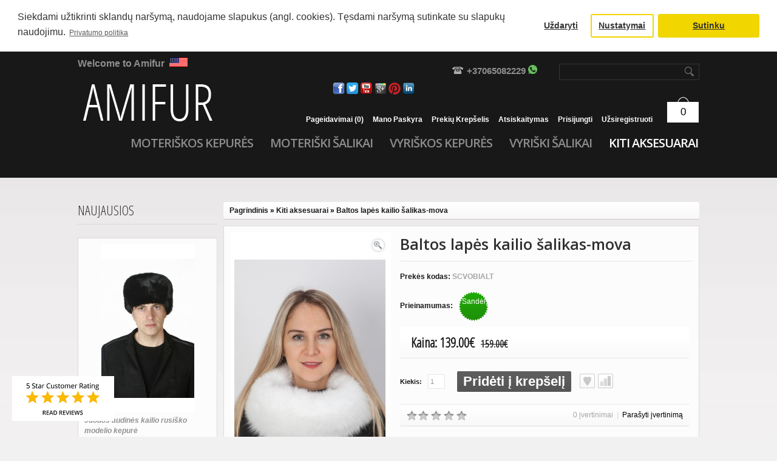

--- FILE ---
content_type: text/html; charset=utf-8
request_url: https://www.amifur.lt/kailiniai-aksesuarai/baltos-lapes-kailio-salikas-mova-new
body_size: 18419
content:
<?xml version="1.0" encoding="UTF-8"?>
<!DOCTYPE html PUBLIC "-//W3C//DTD XHTML 1.0 Strict//EN" "https://www.w3.org/TR/xhtml1/DTD/xhtml1-strict.dtd">
<html xmlns="https://www.w3.org/1999/xhtml" dir="ltr" lang="lt" xml:lang="lt">
<head>
<!-- iSense GDPR - Consent Default -->
<script id="isl-gdpr-gtm-gcm-default">
  window.dataLayer = window.dataLayer || [];
  function gtag(){dataLayer.push(arguments);}

  gtag("consent", "default", {
    "ad_storage": "denied",
    "ad_personalization": "denied",
    "ad_user_data": "denied",
    "analytics_storage": "denied",
    "functionality_storage": "denied",
    "personalization_storage": "denied",
    "security_storage": "granted",
    "wait_for_update": 1500
  });

  // Optional
  // gtag("set", "ads_data_redaction", true);
  // gtag("set", "url_passthrough", true);
</script>
<!-- End iSense GDPR - Consent Default -->
<title>Baltos lapės kailio šalikas | Amifur.lt parduotuvė</title>
<base href="https://www.amifur.lt/" />
<meta name="verify-webtopay" content="67ad2035f31193ba7b9161ba7a48cfe3">
<meta name="description" content="Lapės kailio  šalikas mova. Pagamintas iš natūralaus baltos lapės kailio. Aukščiausia kokybė. Natūrali spalva. Rankų darbo, pagamintas Italijoje. Nemokamas pristatymas." />
<meta name="keywords" content="Baltos lapės kailio šalikas" />
<link href="https://www.amifur.lt/image/data/ICON AMIFUR.png" rel="icon" />
<link href="https://www.amifur.lt/baltos-lapes-kailio-salikas-mova-new" rel="canonical" />
<link rel="stylesheet" type="text/css" href="catalog/view/theme/theme034/stylesheet/stylesheet.css?v=1.0" />
<link href="catalog/view/theme/theme034/stylesheet/cloud-zoom.css" rel="stylesheet" type="text/css" />
<link href="catalog/view/theme/theme034/stylesheet/superfish.css" rel="stylesheet" type="text/css" />
<link href="catalog/view/theme/theme034/stylesheet/slideshow.css" rel="stylesheet" type="text/css" />
<link href="catalog/view/theme/theme034/stylesheet/jquery.jscrollpane.css" rel="stylesheet" type="text/css" />
<link rel="stylesheet" type="text/css" href="catalog/view/theme/default/stylesheet/popupwindow/animate.css" media="screen" />
<link rel="stylesheet" type="text/css" href="catalog/view/javascript/jquery/fancybox/jquery.fancybox.css" media="screen" />
<link rel="stylesheet" type="text/css" href="catalog/view/theme/default/stylesheet/popupwindow/popupwindow.css" media="screen" />
<link rel="stylesheet" type="text/css" href="catalog/view/javascript/isenselabs_gdpr/cookieconsent.min.css" media="screen" />
<script type="text/javascript" src="catalog/view/javascript/jquery/jquery-1.7.1.min.js"></script>
<script type="text/javascript" src="catalog/view/javascript/jquery/ui/jquery-ui-1.8.16.custom.min.js"></script>
<link rel="stylesheet" type="text/css" href="catalog/view/javascript/jquery/ui/themes/ui-lightness/jquery-ui-1.8.16.custom.css" />
<script type="text/javascript" src="catalog/view/javascript/jquery/ui/external/jquery.cookie.js"></script>
<script type="text/javascript" src="catalog/view/javascript/jquery/fancybox/jquery.fancybox-1.3.4.pack.js"></script>
<link rel="stylesheet" type="text/css" href="catalog/view/javascript/jquery/fancybox/jquery.fancybox-1.3.4.css" media="screen" />
<link href='https://fonts.googleapis.com/css?family=Open+Sans:600' rel='stylesheet' type='text/css' />
<link href='https://fonts.googleapis.com/css?family=Open+Sans+Condensed:300' rel='stylesheet' type='text/css'>
<link href='https://fonts.googleapis.com/css?family=Playfair+Display' rel='stylesheet' type='text/css'>
<script type="text/javascript" src="catalog/view/javascript/jquery/colorbox/jquery.colorbox.js"></script>
<script type="text/javascript" src="catalog/view/javascript/jquery/jquery.jcarousel.min.js"></script>
<link rel="stylesheet" type="text/css" href="catalog/view/javascript/jquery/colorbox/colorbox.css" media="screen" />
<!--[if IE]>
<script type="text/javascript" src="catalog/view/javascript/jquery/fancybox/jquery.fancybox-1.3.4-iefix.js"></script>
<![endif]-->
<!--[if lt IE 8]><div style='clear:both;height:59px;padding:0 15px 0 15px;position:relative;z-index:10000;text-align:center;'><a href="https://www.microsoft.com/windows/internet-explorer/default.aspx?ocid=ie6_countdown_bannercode"><img src="https://storage.ie6countdown.com/assets/100/images/banners/warning_bar_0000_us.jpg" border="0" height="42" width="820" alt="You are using an outdated browser. For a faster, safer browsing experience, upgrade for free today." /></a></div><![endif]-->
<script type="text/javascript" src="catalog/view/javascript/jquery/tabs.js"></script>
<script type="text/javascript" src="catalog/view/javascript/jquery/easyTooltip.js"></script>
<script type="text/javascript" src="catalog/view/javascript/common.js"></script>
<script type="text/javascript" src="catalog/view/javascript/jQuery.equalHeights.js"></script>
<script type="text/JavaScript" src="catalog/view/javascript/cloud-zoom.1.0.2.js"></script>
<script type="text/javascript" src="catalog/view/javascript/jquery.prettyPhoto.js"></script>
<script type="text/javascript" src="catalog/view/javascript/jscript_zjquery.anythingslider.js"></script>
<script type="text/javascript" src="catalog/view/javascript/superfish.js"></script>
<script type="text/javascript" src="catalog/view/javascript/jquery.bxSlider.min.js"></script>
<script type="text/javascript" src="catalog/view/javascript/script.js"></script>
<script type="text/javascript" src="catalog/view/javascript/jquery/nivo-slider/jquery.nivo.slider.pack.js"></script>
<script type="text/javascript" src="catalog/view/javascript/jquery.jscrollpane.min.js"></script>
<script type="text/javascript" src="catalog/view/javascript/jquery.mousewheel.js"></script>
<script type="text/javascript" src="catalog/view/javascript/jquery/fancybox/jquery.fancybox.js"></script>
<script type="text/javascript" src="catalog/view/javascript/isenselabs_gdpr/utils.js"></script>
<script type="text/javascript" src="catalog/view/javascript/isenselabs_gdpr/cookiemanager.js"></script>
<script type="text/javascript" src="catalog/view/javascript/isenselabs_gdpr/cookieconsent.min.js"></script>
<!--[if  IE 8]>
	<style>
        #header #search input {
            padding-top:6px;
             padding-bottom:1px;
        }
        #header #cart .wrapper { overflow:visible; }
        #currency a  span { padding-top:1px;}
        .success { border:1px solid #e7e7e7;}
    </style>
<![endif]-->
<!--[if  IE 9]>
	<style>
    	#header #cart .wrapper { overflow:visible; }
        #currency a  span { padding-top:1px;}
    </style>
<![endif]-->
<!--[if  IE 7]>
<link rel="stylesheet" type="text/css" href="catalog/view/theme/theme034/stylesheet/ie7.css" />
<![endif]-->
<!--[if lt IE 7]>
<link rel="stylesheet" type="text/css" href="catalog/view/theme/theme034/stylesheet/ie6.css" />
<script type="text/javascript" src="catalog/view/javascript/DD_belatedPNG_0.0.8a-min.js"></script>
<script type="text/javascript">
DD_belatedPNG.fix('#logo img');
</script>
<![endif]-->
<link rel="stylesheet" type="text/css"href="catalog/view/theme/theme034/stylesheet/livesearch.css"/>
<script>
  (function(i,s,o,g,r,a,m){i['GoogleAnalyticsObject']=r;i[r]=i[r]||function(){
  (i[r].q=i[r].q||[]).push(arguments)},i[r].l=1*new Date();a=s.createElement(o),
  m=s.getElementsByTagName(o)[0];a.async=1;a.src=g;m.parentNode.insertBefore(a,m)
  })(window,document,'script','//www.google-analytics.com/analytics.js','ga');

  ga('create', 'UA-44513721-1', 'amifur.lt');
  ga('send', 'pageview');

</script>



<!--Start of Tawk.to Script-->
<script type="text/javascript">
var Tawk_API=Tawk_API||{}, Tawk_LoadStart=new Date();
(function(){
var s1=document.createElement("script"),s0=document.getElementsByTagName("script")[0];
s1.async=true;
s1.src='https://embed.tawk.to/5d42bb687d27204601c8bcf4/default';
s1.charset='UTF-8';
s1.setAttribute('crossorigin','*');
s0.parentNode.insertBefore(s1,s0);
})();
</script>
<!--End of Tawk.to Script-->
<!-- Google Tag Manager -->
<script>(function(w,d,s,l,i){w[l]=w[l]||[];w[l].push({'gtm.start':
new Date().getTime(),event:'gtm.js'});var
f=d.getElementsByTagName(s)[0],
j=d.createElement(s),dl=l!='dataLayer'?'&l='+l:'';j.async=true;j.src=
'https://www.googletagmanager.com/gtm.js?id='+i+dl;f.parentNode.insertBefore(j,f);
})(window,document,'script','dataLayer','GTM-TTZKN45D');</script>
<!-- End Google Tag Manager -->

<!-- iSense GDPR - Consent Updates -->
<script id="isl-gdpr-gtm-gcm-update">
  function islGdprOnConsent(storage) {
    gtag("consent", "update", storage);
    islGdprSignal();
  }
  function islGdprSignal() {
    window.dataLayer.push({event: 'isl_ocgdpr_signal'});
  }

  // Initial consent, updated per visitor GDPR cookies
  function islGdprInitialConsent(adittionalChecks = 0) {
    let marketingBlocked = true;
    let analyticsBlocked = true;

    let cpdCookie=(document.cookie.match(/^(?:.*;)?\s*cookieconsent_preferences_disabled(\s*=\s*([^;]+)?)(?:.*)?$/)||[,null])[1];
    if(cpdCookie) {
      marketingBlocked = cpdCookie.indexOf("marketing") > -1;
      analyticsBlocked = cpdCookie.indexOf("analytics") > -1;
      islGdprOnConsent({
        "ad_storage": marketingBlocked ? "denied" : "granted",
        "ad_personalization": marketingBlocked ? "denied" : "granted",
        "ad_user_data": marketingBlocked ? "denied" : "granted",
        "analytics_storage": analyticsBlocked ? "denied" : "granted",
        "functionality_storage": "granted",
        "personalization_storage": "granted",
        "security_storage": "granted",
      });
    } else {
      // Block marketing & analytics until visitor opt-in
      let ccsCookie=(document.cookie.match(/^(?:.*;)?\s*cookieconsent_status\s*=\s*([^;]+)(?:.*)?$/)||[,null])[1];
      if(!ccsCookie && !adittionalChecks) {
        islGdprOnConsent({
          "ad_storage": "denied",
          "ad_personalization": "denied",
          "ad_user_data": "denied",
          "analytics_storage": "denied",
          "functionality_storage": "granted",
          "personalization_storage": "granted",
          "security_storage": "granted",
        });
      } else {
        if (adittionalChecks > 0) {
          setTimeout(function() {
            islGdprInitialConsent(adittionalChecks - 1);
          }, 600);
        }
      }
    }
  }
  islGdprInitialConsent(2);

  // On consent update
  function islCheckVisitorConsent() {
    let marketingBlocked = true;
    let analyticsBlocked = true;

    let cpdCookie=(document.cookie.match(/^(?:.*;)?\s*cookieconsent_preferences_disabled(\s*=\s*([^;]+)?)(?:.*)?$/)||[,null])[1];
    if(cpdCookie != null) {
      marketingBlocked = cpdCookie.indexOf("marketing") > -1;
      analyticsBlocked = cpdCookie.indexOf("analytics") > -1;
    }

    if (cpdCookie == null) {
      let ccsCookie=(document.cookie.match(/^(?:.*;)?\s*cookieconsent_status\s*=\s*([^;]+)(?:.*)?$/)||[,null])[1];
      if (ccsCookie == 'allow') {
        marketingBlocked = false;
        analyticsBlocked = false;
      }
    }

    islGdprOnConsent({
      "ad_storage": marketingBlocked ? "denied" : "granted",
      "ad_personalization": marketingBlocked ? "denied" : "granted",
      "ad_user_data": marketingBlocked ? "denied" : "granted",
      "analytics_storage": analyticsBlocked ? "denied" : "granted",
      "functionality_storage": "granted",
      "personalization_storage": "granted",
      "security_storage": "granted",
    });
  }

  
  let ccsCookie=(document.cookie.match(/^(?:.*;)?\s*cookieconsent_status\s*=\s*([^;]+)(?:.*)?$/)||[,null])[1];
  if(ccsCookie) {
    islCheckVisitorConsent();
  }

  window.addEventListener("click", function (e) {
    if (e.target && (e.target.className == "cc-btn cc-allow")) {
      setTimeout(function() {
        islCheckVisitorConsent();
      }, 500);
    }
    if (e.target && (e.target.className == "cc-btn cc-dismiss")) {
      setTimeout(function() {
        islGdprSignal();
      }, 500);
    }
  });
</script>
<!-- End iSense GDPR - Consent Updates -->
</head>
<body class="product-product">

<!-- Google Tag Manager (noscript) -->
<noscript><iframe
src="https://www.googletagmanager.com/ns.html?id=GTM-TTZKN45D"
height="0" width="0"
style="display:none;visibility:hidden"></iframe></noscript>
<!-- End Google Tag Manager (noscript) -->

	<div class="main-shining">		
<p id="back-top"> <a href="#top"><span></span></a> </p>
<div class="header-bg">
      <div id="header">
	  <div class="freecountry">
            <b>Welcome to Amifur &nbsp;<img src=track/flags/US.gif width=30 height=15 alt=noflag>          </div>
      <div class="search-back">
                   <div id="search">&nbsp;&nbsp;&nbsp;&nbsp;&nbsp;&nbsp;<img src="phone.png" title="Telefonas" alt="Telefonas" /><b> <a href="tel:+37065082229">+37065082229</a>  <a href="https://wa.me/37065082229"><img src="image/wa.png" width=15 height=15 alt="Whats App"></a>&nbsp;&nbsp;&nbsp;&nbsp;&nbsp;&nbsp;</b>&nbsp;&nbsp;
                    <div class="button-search"></div>
                                        
                    <span class="search-bg"> <input type="text" name="filter_name" value="" onclick="this.value = '';" onkeydown="this.style.color = '#b3b3b3';" /></span>
                                      </div>
       </div>




<div class="icons">
<a href="https://www.facebook.com/AmifurAccessories" target="_blank"><img src="1.png" title="Facebook" alt="Facebook" width="20px" height="20px"/></a>
<a href="https://twitter.com/AmifurFurHats" target="_blank"><img src="6.png" title="Twitter" alt="Twitter" width="19px" height="19px"/></a>
<a href="https://www.youtube.com/user/amifurfashion" target="_blank"><img src="2.png" title="Youtube" alt="Youtube"  width="21px" height="21px"/></a>
<a href="https://plus.google.com/b/105572884410498725601/105572884410498725601/" target="_blank"><img src="3.png" title="Google Plus" alt="Google Plus"  width="20px" height="20px"/></a>
<a href="https://www.pinterest.com/amifur" target="_blank"><img src="4.png" title="Pinterest" alt="Pinterest"  width="20px" height="20px"/></a>
<a href="https://www.linkedin.com/company/amifur" target="_blank"><img src="5.png" title="LinkedIn" alt="LinkedIn"  width="20px" height="20px"/></a>

</div>  






                        <ul class="links">
                          <li><a class="" href="https://www.amifur.lt/account/wishlist" id="wishlist-total">Pageidavimai (0)</a></li>
                          <li><a class="" href="https://www.amifur.lt/account/account">Mano paskyra</a></li>
                          <li><a class="" href="https://www.amifur.lt/checkout/cart">Prekių krepšelis</a></li>
                          <li><a class="" href="https://www.amifur.lt/checkout/checkout">Atsiskaitymas</a></li>
                                                    <li><a href="https://www.amifur.lt/account/login">Prisijungti</a></li>  <li><a href="https://www.amifur.lt/account/register">Užsiregistruoti</a></li>                                                  </ul>
                                           
                      
                          

              
            <div class="cart-position"><div class="cart-inner"><div id="cart">
  <div class="heading">
    
    <a><span class="sc-button"></span><span id="cart-total"><span class="cart-bg">0</span> <strong>- 0.00€</strong></span></a></div>
  <div class="content">
        <div class="empty">Jūsų prikinių krepšelis yra tuščias!</div>
      </div>
</div>
</div> </div>
           <div class="clear"></div>
    
          
                        <div id="logo"><a href="https://www.amifur.lt/"><img src="https://www.amifur.lt/image/data/logo.png" title="Kailinės kepurės, šalikai ir kita" alt="Kailinės kepurės" /></a></div>
            
       
      </div>
               <div id="menu">
            <script type="text/javascript">
                $(document).ready(function(){
                   
                    $('.menu ul li').last().addClass('last');
                    $('.menu ul li li').last().addClass('last');
                });
                
            </script>
          
          <ul  class="menu">
                                                      <li class="cat_1">
                            <a href="https://www.amifur.lt/moteriskos-kailines-kepures">Moteriškos kepurės</a>
                            <ul>
                                <ul>
                                                                                                                                  <li>
                                                                        <a class="screenshot1"  href="https://www.amifur.lt/moteriskos-kailines-kepures/lapes-kailio-kepures">Lapės kailio kepurės</a><img src="https://www.amifur.lt/image/data/Amifur165 pronta.jpg" alt="Lapės kailio kepurės" /></li>
                                                                                                                                                      <li>
                                                                        <a class="screenshot1"  href="https://www.amifur.lt/moteriskos-kailines-kepures/audines-kailio-kepures">Audinės kailio kepurės</a><img src="https://www.amifur.lt/image/data/CVNAT.jpg" alt="Audinės kailio kepurės" /></li>
                                                                                                                                                      <li>
                                                                        <a class="screenshot1"  href="https://www.amifur.lt/moteriskos-kailines-kepures/meskeno-kailio-kepures">Meškėno kailio kepurės</a><img src="https://www.amifur.lt/image/data/CMNO14.jpg" alt="Meškėno kailio kepurės" /></li>
                                                                                                                                                      <li>
                                                                        <a class="screenshot1"  href="https://www.amifur.lt/moteriskos-kailines-kepures/sabalo-kailio-kepures">Sabalo kailio kepurės</a><img src="https://www.amifur.lt/image/data/Amifur171 modificata paint.jpg" alt="Sabalo kailio kepurės" /></li>
                                                                                                                                                      <li>
                                                                        <a class="screenshot1"  href="https://www.amifur.lt/moteriskos-kailines-kepures/oposumo-kailio-kepures">Oposumo kailio kepurės</a><img src="https://www.amifur.lt/image/data/possum fur hat classic brown.jpg" alt="Oposumo kailio kepurės" /></li>
                                                                                                                                                      <li>
                                                                        <a class="screenshot1"  href="https://www.amifur.lt/moteriskos-kailines-kepures/kitos-kailines-kepures">Kitos kailinės kepurės</a><img src="https://www.amifur.lt/image/data/CLASSIC 4 NEW HAT WOMAN/IMG_9625.jpg" alt="Kitos kailinės kepurės" /></li>
                                                                            </ul>
                              </ul>
                          </li>
                                            <li class="cat_2">
                            <a href="https://www.amifur.lt/moteriski-kailiniai-salikai">Moteriški šalikai</a>
                            <ul>
                                <ul>
                                                                                                                                  <li>
                                                                        <a class="screenshot1"  href="https://www.amifur.lt/moteriski-kailiniai-salikai/lapes-kailio-moteriski-salikai">Lapės kailio moteriški šalikai</a><img src="https://www.amifur.lt/image/data/SFARGLU (2).jpg" alt="Lapės kailio moteriški šalikai" /></li>
                                                                                                                                                      <li>
                                                                        <a class="screenshot1"  href="https://www.amifur.lt/moteriski-kailiniai-salikai/audines-kailio-moteriski-salikai">Audinės kailio moteriški šalikai</a><img src="https://www.amifur.lt/image/data/Amifur154.JPG" alt="Audinės kailio moteriški šalikai" /></li>
                                                                                                                                                      <li>
                                                                        <a class="screenshot1"  href="https://www.amifur.lt/moteriski-kailiniai-salikai/ivairiu-kailiu-moteriski-salikai">Įvairių kailių moteriški šalikai</a><img src="https://www.amifur.lt/image/data/sabalas ir lūšis/DSC_7206.JPG" alt="Įvairių kailių moteriški šalikai" /></li>
                                                                                                                                                      <li>
                                                                        <a class="screenshot1"  href="https://www.amifur.lt/moteriski-kailiniai-salikai/nauja-moterisku-kailiniu-saliku-kolekcija">Nauja kailinių šalikų kolekcija</a><img src="https://www.amifur.lt/image/data/violeta fur scarves new/IMG_8318.jpg" alt="Nauja kailinių šalikų kolekcija" /></li>
                                                                            </ul>
                              </ul>
                          </li>
                                            <li class="cat_3">
                            <a href="https://www.amifur.lt/vyriskos-kailines-kepures">Vyriškos kepurės</a>
                          </li>
                                            <li class="cat_4">
                            <a href="https://www.amifur.lt/kailiniai-salikai-vyriski">Vyriški šalikai</a>
                            <ul>
                                <ul>
                                                                                                                                  <li>
                                                                        <a class="screenshot1"  href="https://www.amifur.lt/kailiniai-salikai-vyriski/vyriski-kailiniai-salikai-amifur">Įvairių kailių tipų šalikai</a><img src="https://www.amifur.lt/image/data/Amifur206 MODIFICATA paint.jpg" alt="Įvairių kailių tipų šalikai" /></li>
                                                                                                                                                      <li>
                                                                        <a class="screenshot1"  href="https://www.amifur.lt/kailiniai-salikai-vyriski/vyriski-kailiniai-salikai-nauja-kolekcija">Nauja kolekcija </a><img src="https://www.amifur.lt/image/data/manolo/IMG_8305.jpg" alt="Nauja kolekcija " /></li>
                                                                                                                                                      <li>
                                                                        <a class="screenshot1"  href="https://www.amifur.lt/kailiniai-salikai-vyriski/dideli-vyri-ki-alikai">Dideli vyriški šalikai</a><img src="https://www.amifur.lt/image/data/manolo/IMG_8064.JPG" alt="Dideli vyriški šalikai" /></li>
                                                                                                                                                      <li>
                                                                        <a class="screenshot1"  href="https://www.amifur.lt/kailiniai-salikai-vyriski/vyriski-kailiniai-salikai-movos">Vyriški kailiniai šalikai - movos</a><img src="https://www.amifur.lt/image/data/manolo/IMG_8106.JPG" alt="Vyriški kailiniai šalikai - movos" /></li>
                                                                                                                                                      <li>
                                                                        <a class="screenshot1"  href="https://www.amifur.lt/kailiniai-salikai-vyriski/vyriskos-kailines-apykakles">Vyriškos kailinės apykaklės</a><img src="https://www.amifur.lt/image/data/manolo/IMG_8078.JPG" alt="Vyriškos kailinės apykaklės" /></li>
                                                                            </ul>
                              </ul>
                          </li>
                                            <li class="active cat_5">
                            <a href="https://www.amifur.lt/kailiniai-aksesuarai">Kiti aksesuarai</a>
                            <ul>
                                <ul>
                                                                                                                                  <li>
                                                                        <a class="screenshot1"  href="https://www.amifur.lt/kailiniai-aksesuarai/kailines-apykakles">Apykaklės</a><img src="https://www.amifur.lt/image/data/Luanos foto/Amifur01.JPG" alt="Apykaklės" /></li>
                                                                                                                                                      <li>
                                                                        <a class="screenshot1"  href="https://www.amifur.lt/kailiniai-aksesuarai/kailines-galvos-juostos">Galvos juostos</a><img src="https://www.amifur.lt/image/data/galvos juostos/ikelta3.JPG" alt="Galvos juostos" /></li>
                                                                                                                                                      <li>
                                                                        <a class="screenshot1"  href="https://www.amifur.lt/kailiniai-aksesuarai/kailiniai-rankogaliai">Kailiniai rankogaliai</a><img src="https://www.amifur.lt/image/data/FUR CUFFS/IMG_1555.jpg" alt="Kailiniai rankogaliai" /></li>
                                                                                                                                                      <li>
                                                                        <a class="screenshot1"  href="https://www.amifur.lt/kailiniai-aksesuarai/kailiniai-salikai-movos">Kailiniai šalikai - movos</a><img src="https://www.amifur.lt/image/data/Apvalus salikai/REX CHINCHILLA PICASA 2 PAINT.jpg" alt="Kailiniai šalikai - movos" /></li>
                                                                                                                                                      <li>
                                                                        <a class="screenshot1"  href="https://www.amifur.lt/kailiniai-aksesuarai/kailines-pelerinos">Pelerinos</a><img src="https://www.amifur.lt/image/data/violeta weddingfur stole/IMG_2009.JPG" alt="Pelerinos" /></li>
                                                                                                                                                      <li>
                                                                        <a class="screenshot1"  href="https://www.amifur.lt/kailiniai-aksesuarai/kailines-ranku-movos">Rankų movos</a><img src="https://www.amifur.lt/image/data/SCFARG.jpg" alt="Rankų movos" /></li>
                                                                                                                                                      <li>
                                                                        <a class="screenshot1"  href="https://www.amifur.lt/kailiniai-aksesuarai/kailiniai-aksesuarai-vestuv-ms">Kailiniai aksesuarai vestuvėms</a><img src="https://www.amifur.lt/image/data/violeta wedding accessories/IMG_2022P.JPG" alt="Kailiniai aksesuarai vestuvėms" /></li>
                                                                                                                                                      <li>
                                                                        <a class="screenshot1"  href="https://www.amifur.lt/kailiniai-aksesuarai/vyri-ki-kailiniai-aksesuarai">Vyriški kailiniai aksesuarai</a><img src="https://www.amifur.lt/image/data/manolo/IMG_8113.JPG" alt="Vyriški kailiniai aksesuarai" /></li>
                                                                            </ul>
                              </ul>
                          </li>
                        
       


 
          
          </ul>
            <div class="clear"></div>
        </div>
        
        





</div>
   <div class="main-bg">
<div id="container">
<div id="notification"> </div>
<div id="column-left">
    <script type="text/javascript">
		(function($){$.fn.equalHeights=function(minHeight,maxHeight){tallest=(minHeight)?minHeight:0;this.each(function(){if($(this).height()>tallest){tallest=$(this).height()}});if((maxHeight)&&tallest>maxHeight)tallest=maxHeight;return this.each(function(){$(this).height(tallest)})}})(jQuery)
	$(window).load(function(){
		if($(".maxheight").length){
		$(".maxheight").equalHeights()}
	})
</script>

<script type="text/javascript">
$(document).ready(function(){
$(function(){
$('.new-products  li ').last().addClass('last');
});
}); 
</script>
<div class="wrapper">
    <div class="box new-products">
      <div class="box-heading">Naujausios</div>
      <div class="box-content">
            
            <div class="box-product">
                <ul>
                                                                    <li >
                        
                                                        <div class="image2"><a href="https://www.amifur.lt/ausine-juodos-audines-kailio-kepure"><img src="https://www.amifur.lt/image/cache/data/6 VISONI NERI 2025/_MG_1038-153x277.jpg" alt="Juodos audinės kailio rusiško modelio kepurė" /></a></div>
                                                        <div class="name maxheight"><a href="https://www.amifur.lt/ausine-juodos-audines-kailio-kepure">Juodos audinės kailio rusiško modelio kepurė</a></div>
                            
                                                     <div class="price">
                                                            <span class="price-new">349.00€</span><span class="price-old">799.00€</span> 
                                                          </div>
                                                        
                        <div class="cart">
                        	<a data-id="679;" class="button addToCart" /><span>Pridėti į krepšelį</span></a>
                            <a href="https://www.amifur.lt/ausine-juodos-audines-kailio-kepure" class="button details"><span>Plačiau</span></a>
                        </div>
                       
                    </li>
                                                                    <li class="last-in-line">
                        
                                                        <div class="image2"><a href="https://www.amifur.lt/juodos-audin-s-kailio-salikas-mova-new-unisex"><img src="https://www.amifur.lt/image/cache/data/6 VISONI NERI 2025/_MG_1025-153x277.jpg" alt="Juodos audinės kailio šalikas-mova, unisex" /></a></div>
                                                        <div class="name maxheight"><a href="https://www.amifur.lt/juodos-audin-s-kailio-salikas-mova-new-unisex">Juodos audinės kailio šalikas-mova, unisex</a></div>
                            
                                                     <div class="price">
                                                            <span class="price-new">199.00€</span><span class="price-old">399.00€</span> 
                                                          </div>
                                                        
                        <div class="cart">
                        	<a data-id="678;" class="button addToCart" /><span>Pridėti į krepšelį</span></a>
                            <a href="https://www.amifur.lt/juodos-audin-s-kailio-salikas-mova-new-unisex" class="button details"><span>Plačiau</span></a>
                        </div>
                       
                    </li>
                                                                    <li class="first-in-line">
                        
                                                        <div class="image2"><a href="https://www.amifur.lt/ilgas-juodos-audines-kailio-salikas-unisex"><img src="https://www.amifur.lt/image/cache/data/6 VISONI NERI 2025/_MG_1035-153x277.jpg" alt="Ilgas juodos audinės kailio šalikas, unisex" /></a></div>
                                                        <div class="name maxheight"><a href="https://www.amifur.lt/ilgas-juodos-audines-kailio-salikas-unisex">Ilgas juodos audinės kailio šalikas, unisex</a></div>
                            
                                                     <div class="price">
                                                            <span class="price-new">399.00€</span><span class="price-old">999.00€</span> 
                                                          </div>
                                                        
                        <div class="cart">
                        	<a data-id="677;" class="button addToCart" /><span>Pridėti į krepšelį</span></a>
                            <a href="https://www.amifur.lt/ilgas-juodos-audines-kailio-salikas-unisex" class="button details"><span>Plačiau</span></a>
                        </div>
                       
                    </li>
                                                                    <li class="last-in-line">
                        
                                                        <div class="image2"><a href="https://www.amifur.lt/juodos-audines-kailio-salikas-new-unisex"><img src="https://www.amifur.lt/image/cache/data/6 VISONI NERI 2025/_MG_1015-153x277.jpg" alt="Juodos audinės kailio šalikas, unisex" /></a></div>
                                                        <div class="name maxheight"><a href="https://www.amifur.lt/juodos-audines-kailio-salikas-new-unisex">Juodos audinės kailio šalikas, unisex</a></div>
                            
                                                     <div class="price">
                                                            <span class="price-new">249.00€</span><span class="price-old">699.00€</span> 
                                                          </div>
                                                        
                        <div class="cart">
                        	<a data-id="676;" class="button addToCart" /><span>Pridėti į krepšelį</span></a>
                            <a href="https://www.amifur.lt/juodos-audines-kailio-salikas-new-unisex" class="button details"><span>Plačiau</span></a>
                        </div>
                       
                    </li>
                                                                    <li >
                        
                                                        <div class="image2"><a href="https://www.amifur.lt/juodai-baltas-audines-kailio-salikas"><img src="https://www.amifur.lt/image/cache/data/6 VISONI NERI 2025/_MG_1004-153x277.jpg" alt="Juodai baltas audinės kailio šalikas" /></a></div>
                                                        <div class="name maxheight"><a href="https://www.amifur.lt/juodai-baltas-audines-kailio-salikas">Juodai baltas audinės kailio šalikas</a></div>
                            
                                                     <div class="price">
                                                            <span class="price-new">249.00€</span><span class="price-old">699.00€</span> 
                                                          </div>
                                                        
                        <div class="cart">
                        	<a data-id="675;" class="button addToCart" /><span>Pridėti į krepšelį</span></a>
                            <a href="https://www.amifur.lt/juodai-baltas-audines-kailio-salikas" class="button details"><span>Plačiau</span></a>
                        </div>
                       
                    </li>
                                                                    <li class="first-in-line">
                        
                                                        <div class="image2"><a href="https://www.amifur.lt/juodos-audines-kailio-salikas-mova-new"><img src="https://www.amifur.lt/image/cache/data/6 VISONI NERI 2025/_MG_1018-153x277.jpg" alt="Juodos audinės kailio šalikas-mova" /></a></div>
                                                        <div class="name maxheight"><a href="https://www.amifur.lt/juodos-audines-kailio-salikas-mova-new">Juodos audinės kailio šalikas-mova</a></div>
                            
                                                     <div class="price">
                                                            <span class="price-new">199.00€</span><span class="price-old">399.00€</span> 
                                                          </div>
                                                        
                        <div class="cart">
                        	<a data-id="674;" class="button addToCart" /><span>Pridėti į krepšelį</span></a>
                            <a href="https://www.amifur.lt/juodos-audines-kailio-salikas-mova-new" class="button details"><span>Plačiau</span></a>
                        </div>
                       
                    </li>
                                                                    <li >
                        
                                                        <div class="image2"><a href="https://www.amifur.lt/ilgas-juodos-audines-kailio-salikas"><img src="https://www.amifur.lt/image/cache/data/6 VISONI NERI 2025/_MG_1026-153x277.jpg" alt="Ilgas juodos audinės kailio šalikas" /></a></div>
                                                        <div class="name maxheight"><a href="https://www.amifur.lt/ilgas-juodos-audines-kailio-salikas">Ilgas juodos audinės kailio šalikas</a></div>
                            
                                                     <div class="price">
                                                            <span class="price-new">399.00€</span><span class="price-old">999.00€</span> 
                                                          </div>
                                                        
                        <div class="cart">
                        	<a data-id="673;" class="button addToCart" /><span>Pridėti į krepšelį</span></a>
                            <a href="https://www.amifur.lt/ilgas-juodos-audines-kailio-salikas" class="button details"><span>Plačiau</span></a>
                        </div>
                       
                    </li>
                                                                    <li class="last-in-line">
                        
                                                        <div class="image2"><a href="https://www.amifur.lt/juodos-audines-kailio-salikas-new"><img src="https://www.amifur.lt/image/cache/data/6 VISONI NERI 2025/_MG_1011-153x277.jpg" alt="Juodos audinės kailio šalikas" /></a></div>
                                                        <div class="name maxheight"><a href="https://www.amifur.lt/juodos-audines-kailio-salikas-new">Juodos audinės kailio šalikas</a></div>
                            
                                                     <div class="price">
                                                            <span class="price-new">249.00€</span><span class="price-old">699.00€</span> 
                                                          </div>
                                                        
                        <div class="cart">
                        	<a data-id="672;" class="button addToCart" /><span>Pridėti į krepšelį</span></a>
                            <a href="https://www.amifur.lt/juodos-audines-kailio-salikas-new" class="button details"><span>Plačiau</span></a>
                        </div>
                       
                    </li>
                                                                    <li class="first-in-line">
                        
                                                        <div class="image2"><a href="https://www.amifur.lt/juoda-audines-kailio-pelerina"><img src="https://www.amifur.lt/image/cache/data/6 VISONI NERI 2025/_MG_0993-153x277.jpg" alt="Juoda audinės kailio pelerina" /></a></div>
                                                        <div class="name maxheight"><a href="https://www.amifur.lt/juoda-audines-kailio-pelerina">Juoda audinės kailio pelerina</a></div>
                            
                                                     <div class="price">
                                                            <span class="price-new">699.00€</span><span class="price-old">1,190.00€</span> 
                                                          </div>
                                                        
                        <div class="cart">
                        	<a data-id="671;" class="button addToCart" /><span>Pridėti į krepšelį</span></a>
                            <a href="https://www.amifur.lt/juoda-audines-kailio-pelerina" class="button details"><span>Plačiau</span></a>
                        </div>
                       
                    </li>
                                                                    <li class="last-in-line">
                        
                                                        <div class="image2"><a href="https://www.amifur.lt/dvigubas-reks-sinsilos-triusio-kailio-salikas-unisex"><img src="https://www.amifur.lt/image/cache/data/8 SCIARPE UNISEX 2025/IMG_0858-153x277.jpg" alt="Dvigubas Reks šinšilos triušio kailio šalikas - unisex" /></a></div>
                                                        <div class="name maxheight"><a href="https://www.amifur.lt/dvigubas-reks-sinsilos-triusio-kailio-salikas-unisex">Dvigubas Reks šinšilos triušio kailio šalikas - unisex</a></div>
                            
                                                     <div class="price">
                                                            <span class="price-new">149.00€</span><span class="price-old">249.00€</span> 
                                                          </div>
                                                        
                        <div class="cart">
                        	<a data-id="670;" class="button addToCart" /><span>Pridėti į krepšelį</span></a>
                            <a href="https://www.amifur.lt/dvigubas-reks-sinsilos-triusio-kailio-salikas-unisex" class="button details"><span>Plačiau</span></a>
                        </div>
                       
                    </li>
                                                                    <li >
                        
                                                        <div class="image2"><a href="https://www.amifur.lt/dvigubas-tamsiai-rudo-sabalo-kailio-salikas-unisex"><img src="https://www.amifur.lt/image/cache/data/8 SCIARPE UNISEX 2025/IMG_0850-153x277.jpg" alt="Dvigubas tamsiai rudo sabalo kailio šalikas - unisex" /></a></div>
                                                        <div class="name maxheight"><a href="https://www.amifur.lt/dvigubas-tamsiai-rudo-sabalo-kailio-salikas-unisex">Dvigubas tamsiai rudo sabalo kailio šalikas - unisex</a></div>
                            
                                                     <div class="price">
                                                            <span class="price-new">399.00€</span><span class="price-old">1,190.00€</span> 
                                                          </div>
                                                        
                        <div class="cart">
                        	<a data-id="669;" class="button addToCart" /><span>Pridėti į krepšelį</span></a>
                            <a href="https://www.amifur.lt/dvigubas-tamsiai-rudo-sabalo-kailio-salikas-unisex" class="button details"><span>Plačiau</span></a>
                        </div>
                       
                    </li>
                                                                    <li class="first-in-line">
                        
                                                        <div class="image2"><a href="https://www.amifur.lt/dvigubas-audines-kailio-salikas-unisex"><img src="https://www.amifur.lt/image/cache/data/8 SCIARPE UNISEX 2025/IMG_0842-153x277.jpg" alt="Dvigubas audinės kailio šalikas - unisex" /></a></div>
                                                        <div class="name maxheight"><a href="https://www.amifur.lt/dvigubas-audines-kailio-salikas-unisex">Dvigubas audinės kailio šalikas - unisex</a></div>
                            
                                                     <div class="price">
                                                            <span class="price-new">249.00€</span><span class="price-old">499.00€</span> 
                                                          </div>
                                                        
                        <div class="cart">
                        	<a data-id="668;" class="button addToCart" /><span>Pridėti į krepšelį</span></a>
                            <a href="https://www.amifur.lt/dvigubas-audines-kailio-salikas-unisex" class="button details"><span>Plačiau</span></a>
                        </div>
                       
                    </li>
                                                                    <li >
                        
                                                        <div class="image2"><a href="https://www.amifur.lt/audines-kailio-gabaleliu-salikas-dvigubas-juodas-unisex"><img src="https://www.amifur.lt/image/cache/data/8 SCIARPE UNISEX 2025/IMG_0830-153x277.jpg" alt="Audinės kailio gabalėlių šalikas – dvigubas, juodas - unisex" /></a></div>
                                                        <div class="name maxheight"><a href="https://www.amifur.lt/audines-kailio-gabaleliu-salikas-dvigubas-juodas-unisex">Audinės kailio gabalėlių šalikas – dvigubas, juodas - unisex</a></div>
                            
                                                     <div class="price">
                                                            <span class="price-new">149.00€</span><span class="price-old">299.00€</span> 
                                                          </div>
                                                        
                        <div class="cart">
                        	<a data-id="667;" class="button addToCart" /><span>Pridėti į krepšelį</span></a>
                            <a href="https://www.amifur.lt/audines-kailio-gabaleliu-salikas-dvigubas-juodas-unisex" class="button details"><span>Plačiau</span></a>
                        </div>
                       
                    </li>
                                                                    <li class="last-in-line">
                        
                                                        <div class="image2"><a href="https://www.amifur.lt/rudas-karakulio-kailio-salikas-dvigubas-unisex"><img src="https://www.amifur.lt/image/cache/data/8 SCIARPE UNISEX 2025/IMG_0822-153x277.jpg" alt="Rudas karakulio kailio šalikas, dvigubas– unisex " /></a></div>
                                                        <div class="name maxheight"><a href="https://www.amifur.lt/rudas-karakulio-kailio-salikas-dvigubas-unisex">Rudas karakulio kailio šalikas, dvigubas– unisex </a></div>
                            
                                                     <div class="price">
                                                            <span class="price-new">199.00€</span><span class="price-old">399.00€</span> 
                                                          </div>
                                                        
                        <div class="cart">
                        	<a data-id="666;" class="button addToCart" /><span>Pridėti į krepšelį</span></a>
                            <a href="https://www.amifur.lt/rudas-karakulio-kailio-salikas-dvigubas-unisex" class="button details"><span>Plačiau</span></a>
                        </div>
                       
                    </li>
                                                                    <li class="first-in-line">
                        
                                                        <div class="image2"><a href="https://www.amifur.lt/juodas-dvigubas-karakulio-kailio-salikas-unisex"><img src="https://www.amifur.lt/image/cache/data/8 SCIARPE UNISEX 2025/IMG_0813-153x277.jpg" alt="Juodas dvigubas karakulio kailio šalikas – unisex " /></a></div>
                                                        <div class="name maxheight"><a href="https://www.amifur.lt/juodas-dvigubas-karakulio-kailio-salikas-unisex">Juodas dvigubas karakulio kailio šalikas – unisex </a></div>
                            
                                                     <div class="price">
                                                            <span class="price-new">149.00€</span><span class="price-old">399.00€</span> 
                                                          </div>
                                                        
                        <div class="cart">
                        	<a data-id="665;" class="button addToCart" /><span>Pridėti į krepšelį</span></a>
                            <a href="https://www.amifur.lt/juodas-dvigubas-karakulio-kailio-salikas-unisex" class="button details"><span>Plačiau</span></a>
                        </div>
                       
                    </li>
                                                                    <li class="last-in-line">
                        
                                                        <div class="image2"><a href="https://www.amifur.lt/dvigubas-sesko-kailio-salikas-unisex"><img src="https://www.amifur.lt/image/cache/data/8 SCIARPE UNISEX 2025/IMG_0804-153x277.jpg" alt="Dvigubas šeško kailio šalikas - unisex" /></a></div>
                                                        <div class="name maxheight"><a href="https://www.amifur.lt/dvigubas-sesko-kailio-salikas-unisex">Dvigubas šeško kailio šalikas - unisex</a></div>
                            
                                                     <div class="price">
                                                            <span class="price-new">299.00€</span><span class="price-old">599.00€</span> 
                                                          </div>
                                                        
                        <div class="cart">
                        	<a data-id="664;" class="button addToCart" /><span>Pridėti į krepšelį</span></a>
                            <a href="https://www.amifur.lt/dvigubas-sesko-kailio-salikas-unisex" class="button details"><span>Plačiau</span></a>
                        </div>
                       
                    </li>
                                                                    <li >
                        
                                                        <div class="image2"><a href="https://www.amifur.lt/dvigubas-oposumo-kailio-salikas-unisex"><img src="https://www.amifur.lt/image/cache/data/8 SCIARPE UNISEX 2025/IMG_0794-153x277.jpg" alt="Dvigubas oposumo kailio šalikas, unisex" /></a></div>
                                                        <div class="name maxheight"><a href="https://www.amifur.lt/dvigubas-oposumo-kailio-salikas-unisex">Dvigubas oposumo kailio šalikas, unisex</a></div>
                            
                                                     <div class="price">
                                                            <span class="price-new">199.00€</span><span class="price-old">399.00€</span> 
                                                          </div>
                                                        
                        <div class="cart">
                        	<a data-id="663;" class="button addToCart" /><span>Pridėti į krepšelį</span></a>
                            <a href="https://www.amifur.lt/dvigubas-oposumo-kailio-salikas-unisex" class="button details"><span>Plačiau</span></a>
                        </div>
                       
                    </li>
                                                                    <li class="first-in-line">
                        
                                                        <div class="image2"><a href="https://www.amifur.lt/dvigubas-reks-sinsilos-triusio-kailio-salikas"><img src="https://www.amifur.lt/image/cache/data/8 SCIARPE UNISEX 2025/IMG_0854-153x277.jpg" alt="Dvigubas Reks šinšilos triušio kailio šalikas" /></a></div>
                                                        <div class="name maxheight"><a href="https://www.amifur.lt/dvigubas-reks-sinsilos-triusio-kailio-salikas">Dvigubas Reks šinšilos triušio kailio šalikas</a></div>
                            
                                                     <div class="price">
                                                            <span class="price-new">149.00€</span><span class="price-old">249.00€</span> 
                                                          </div>
                                                        
                        <div class="cart">
                        	<a data-id="662;" class="button addToCart" /><span>Pridėti į krepšelį</span></a>
                            <a href="https://www.amifur.lt/dvigubas-reks-sinsilos-triusio-kailio-salikas" class="button details"><span>Plačiau</span></a>
                        </div>
                       
                    </li>
                                                                    <li >
                        
                                                        <div class="image2"><a href="https://www.amifur.lt/dvigubas-tamsiai-rudo-sabalo-kailio-salikas"><img src="https://www.amifur.lt/image/cache/data/8 SCIARPE UNISEX 2025/IMG_0844-153x277.jpg" alt="Dvigubas tamsiai rudo sabalo kailio šalikas" /></a></div>
                                                        <div class="name maxheight"><a href="https://www.amifur.lt/dvigubas-tamsiai-rudo-sabalo-kailio-salikas">Dvigubas tamsiai rudo sabalo kailio šalikas</a></div>
                            
                                                     <div class="price">
                                                            <span class="price-new">399.00€</span><span class="price-old">1,190.00€</span> 
                                                          </div>
                                                        
                        <div class="cart">
                        	<a data-id="661;" class="button addToCart" /><span>Pridėti į krepšelį</span></a>
                            <a href="https://www.amifur.lt/dvigubas-tamsiai-rudo-sabalo-kailio-salikas" class="button details"><span>Plačiau</span></a>
                        </div>
                       
                    </li>
                                                                    <li class="last-in-line">
                        
                                                        <div class="image2"><a href="https://www.amifur.lt/dvigubas-audines-kailio-salikas"><img src="https://www.amifur.lt/image/cache/data/8 SCIARPE UNISEX 2025/IMG_0835-153x277.jpg" alt="Dvigubas audinės kailio šalikas" /></a></div>
                                                        <div class="name maxheight"><a href="https://www.amifur.lt/dvigubas-audines-kailio-salikas">Dvigubas audinės kailio šalikas</a></div>
                            
                                                     <div class="price">
                                                            <span class="price-new">249.00€</span><span class="price-old">499.00€</span> 
                                                          </div>
                                                        
                        <div class="cart">
                        	<a data-id="660;" class="button addToCart" /><span>Pridėti į krepšelį</span></a>
                            <a href="https://www.amifur.lt/dvigubas-audines-kailio-salikas" class="button details"><span>Plačiau</span></a>
                        </div>
                       
                    </li>
                                                                    <li class="first-in-line">
                        
                                                        <div class="image2"><a href="https://www.amifur.lt/audines-kailio-gabaleliu-salikas-dvigubas-juodas"><img src="https://www.amifur.lt/image/cache/data/8 SCIARPE UNISEX 2025/IMG_0825-153x277.jpg" alt="Audinės kailio gabalėlių šalikas – dvigubas, juodas" /></a></div>
                                                        <div class="name maxheight"><a href="https://www.amifur.lt/audines-kailio-gabaleliu-salikas-dvigubas-juodas">Audinės kailio gabalėlių šalikas – dvigubas, juodas</a></div>
                            
                                                     <div class="price">
                                                            <span class="price-new">149.00€</span><span class="price-old">299.00€</span> 
                                                          </div>
                                                        
                        <div class="cart">
                        	<a data-id="659;" class="button addToCart" /><span>Pridėti į krepšelį</span></a>
                            <a href="https://www.amifur.lt/audines-kailio-gabaleliu-salikas-dvigubas-juodas" class="button details"><span>Plačiau</span></a>
                        </div>
                       
                    </li>
                                                                    <li class="last-in-line">
                        
                                                        <div class="image2"><a href="https://www.amifur.lt/rudas-karakulio-kailio-salikas-dvigubas"><img src="https://www.amifur.lt/image/cache/data/8 SCIARPE UNISEX 2025/IMG_0816-153x277.jpg" alt="Rudas karakulio kailio šalikas – dvigubas " /></a></div>
                                                        <div class="name maxheight"><a href="https://www.amifur.lt/rudas-karakulio-kailio-salikas-dvigubas">Rudas karakulio kailio šalikas – dvigubas </a></div>
                            
                                                     <div class="price">
                                                            <span class="price-new">199.00€</span><span class="price-old">399.00€</span> 
                                                          </div>
                                                        
                        <div class="cart">
                        	<a data-id="658;" class="button addToCart" /><span>Pridėti į krepšelį</span></a>
                            <a href="https://www.amifur.lt/rudas-karakulio-kailio-salikas-dvigubas" class="button details"><span>Plačiau</span></a>
                        </div>
                       
                    </li>
                                                                    <li >
                        
                                                        <div class="image2"><a href="https://www.amifur.lt/juodas-karakulio-kailio-salikas-dvigubas"><img src="https://www.amifur.lt/image/cache/data/8 SCIARPE UNISEX 2025/IMG_0808-153x277.jpg" alt="Juodas karakulio kailio šalikas – dvigubas " /></a></div>
                                                        <div class="name maxheight"><a href="https://www.amifur.lt/juodas-karakulio-kailio-salikas-dvigubas">Juodas karakulio kailio šalikas – dvigubas </a></div>
                            
                                                     <div class="price">
                                                            <span class="price-new">149.00€</span><span class="price-old">399.00€</span> 
                                                          </div>
                                                        
                        <div class="cart">
                        	<a data-id="657;" class="button addToCart" /><span>Pridėti į krepšelį</span></a>
                            <a href="https://www.amifur.lt/juodas-karakulio-kailio-salikas-dvigubas" class="button details"><span>Plačiau</span></a>
                        </div>
                       
                    </li>
                                                                    <li class="first-in-line">
                        
                                                        <div class="image2"><a href="https://www.amifur.lt/dvigubas-sesko-kailio-salikas"><img src="https://www.amifur.lt/image/cache/data/8 SCIARPE UNISEX 2025/IMG_0798-153x277.jpg" alt="Dvigubas šeško kailio šalikas" /></a></div>
                                                        <div class="name maxheight"><a href="https://www.amifur.lt/dvigubas-sesko-kailio-salikas">Dvigubas šeško kailio šalikas</a></div>
                            
                                                     <div class="price">
                                                            <span class="price-new">299.00€</span><span class="price-old">599.00€</span> 
                                                          </div>
                                                        
                        <div class="cart">
                        	<a data-id="656;" class="button addToCart" /><span>Pridėti į krepšelį</span></a>
                            <a href="https://www.amifur.lt/dvigubas-sesko-kailio-salikas" class="button details"><span>Plačiau</span></a>
                        </div>
                       
                    </li>
                                                                    <li >
                        
                                                        <div class="image2"><a href="https://www.amifur.lt/dvigubas-oposumo-kailio-salikas"><img src="https://www.amifur.lt/image/cache/data/8 SCIARPE UNISEX 2025/IMG_0791-153x277.jpg" alt="Dvigubas oposumo kailio šalikas" /></a></div>
                                                        <div class="name maxheight"><a href="https://www.amifur.lt/dvigubas-oposumo-kailio-salikas">Dvigubas oposumo kailio šalikas</a></div>
                            
                                                     <div class="price">
                                                            <span class="price-new">199.00€</span><span class="price-old">399.00€</span> 
                                                          </div>
                                                        
                        <div class="cart">
                        	<a data-id="655;" class="button addToCart" /><span>Pridėti į krepšelį</span></a>
                            <a href="https://www.amifur.lt/dvigubas-oposumo-kailio-salikas" class="button details"><span>Plačiau</span></a>
                        </div>
                       
                    </li>
                                                                    <li class="last-in-line">
                        
                                                        <div class="image2"><a href="https://www.amifur.lt/rusiskos-lusies-kailio-apykakle-unisex"><img src="https://www.amifur.lt/image/cache/data/9 COLLI UNISEX 2025/IMG_0693-153x277.jpg" alt="Rusiškos lūšies kailio apykaklė - Unisex" /></a></div>
                                                        <div class="name maxheight"><a href="https://www.amifur.lt/rusiskos-lusies-kailio-apykakle-unisex">Rusiškos lūšies kailio apykaklė - Unisex</a></div>
                            
                                                     <div class="price">
                                                            <span class="price-new">599.00€</span><span class="price-old">1,490.00€</span> 
                                                          </div>
                                                        
                        <div class="cart">
                        	<a data-id="654;" class="button addToCart" /><span>Pridėti į krepšelį</span></a>
                            <a href="https://www.amifur.lt/rusiskos-lusies-kailio-apykakle-unisex" class="button details"><span>Plačiau</span></a>
                        </div>
                       
                    </li>
                                                                    <li class="first-in-line">
                        
                                                        <div class="image2"><a href="https://www.amifur.lt/tamsiai-rudo-sabalo-kailio-apykakle-unisex"><img src="https://www.amifur.lt/image/cache/data/9 COLLI UNISEX 2025/IMG_0684-153x277.jpg" alt="Tamsiai rudos spalvos sabalų kailio apykaklė - unisex" /></a></div>
                                                        <div class="name maxheight"><a href="https://www.amifur.lt/tamsiai-rudo-sabalo-kailio-apykakle-unisex">Tamsiai rudos spalvos sabalų kailio apykaklė - unisex</a></div>
                            
                                                     <div class="price">
                                                            <span class="price-new">499.00€</span><span class="price-old">1,190.00€</span> 
                                                          </div>
                                                        
                        <div class="cart">
                        	<a data-id="653;" class="button addToCart" /><span>Pridėti į krepšelį</span></a>
                            <a href="https://www.amifur.lt/tamsiai-rudo-sabalo-kailio-apykakle-unisex" class="button details"><span>Plačiau</span></a>
                        </div>
                       
                    </li>
                                                                    <li class="last-in-line">
                        
                                                        <div class="image2"><a href="https://www.amifur.lt/auksines-kiaunes-kailio-apykakle-unisex"><img src="https://www.amifur.lt/image/cache/data/9 COLLI UNISEX 2025/IMG_0674-153x277.jpg" alt="Auksinės kiaunės kailio apykaklė - unisex" /></a></div>
                                                        <div class="name maxheight"><a href="https://www.amifur.lt/auksines-kiaunes-kailio-apykakle-unisex">Auksinės kiaunės kailio apykaklė - unisex</a></div>
                            
                                                     <div class="price">
                                                            <span class="price-new">299.00€</span><span class="price-old">699.00€</span> 
                                                          </div>
                                                        
                        <div class="cart">
                        	<a data-id="652;" class="button addToCart" /><span>Pridėti į krepšelį</span></a>
                            <a href="https://www.amifur.lt/auksines-kiaunes-kailio-apykakle-unisex" class="button details"><span>Plačiau</span></a>
                        </div>
                       
                    </li>
                                                                    <li >
                        
                                                        <div class="image2"><a href="https://www.amifur.lt/tamsiai-rudos-spalvos-sesko-kailio-apykakle-unisex"><img src="https://www.amifur.lt/image/cache/data/9 COLLI UNISEX 2025/IMG_0661-153x277.jpg" alt="Tamsiai ruda šeško kailio apykaklė - unisex" /></a></div>
                                                        <div class="name maxheight"><a href="https://www.amifur.lt/tamsiai-rudos-spalvos-sesko-kailio-apykakle-unisex">Tamsiai ruda šeško kailio apykaklė - unisex</a></div>
                            
                                                     <div class="price">
                                                            <span class="price-new">249.00€</span><span class="price-old">499.00€</span> 
                                                          </div>
                                                        
                        <div class="cart">
                        	<a data-id="651;" class="button addToCart" /><span>Pridėti į krepšelį</span></a>
                            <a href="https://www.amifur.lt/tamsiai-rudos-spalvos-sesko-kailio-apykakle-unisex" class="button details"><span>Plačiau</span></a>
                        </div>
                       
                    </li>
                                                                    <li class="first-in-line">
                        
                                                        <div class="image2"><a href="https://www.amifur.lt/rudos-spalvos-sesko-kailio-apykakle-unisex"><img src="https://www.amifur.lt/image/cache/data/9 COLLI UNISEX 2025/IMG_0651-153x277.jpg" alt="Ruda šeško kailio apykaklė - unisex" /></a></div>
                                                        <div class="name maxheight"><a href="https://www.amifur.lt/rudos-spalvos-sesko-kailio-apykakle-unisex">Ruda šeško kailio apykaklė - unisex</a></div>
                            
                                                     <div class="price">
                                                            <span class="price-new">249.00€</span><span class="price-old">499.00€</span> 
                                                          </div>
                                                        
                        <div class="cart">
                        	<a data-id="650;" class="button addToCart" /><span>Pridėti į krepšelį</span></a>
                            <a href="https://www.amifur.lt/rudos-spalvos-sesko-kailio-apykakle-unisex" class="button details"><span>Plačiau</span></a>
                        </div>
                       
                    </li>
                                                                    <li >
                        
                                                        <div class="image2"><a href="https://www.amifur.lt/sesko-kailine-apykakle-unisex"><img src="https://www.amifur.lt/image/cache/data/9 COLLI UNISEX 2025/IMG_0640-153x277.jpg" alt="Šeško kailinė apykaklė - unisex" /></a></div>
                                                        <div class="name maxheight"><a href="https://www.amifur.lt/sesko-kailine-apykakle-unisex">Šeško kailinė apykaklė - unisex</a></div>
                            
                                                     <div class="price">
                                                            <span class="price-new">249.00€</span><span class="price-old">499.00€</span> 
                                                          </div>
                                                        
                        <div class="cart">
                        	<a data-id="649;" class="button addToCart" /><span>Pridėti į krepšelį</span></a>
                            <a href="https://www.amifur.lt/sesko-kailine-apykakle-unisex" class="button details"><span>Plačiau</span></a>
                        </div>
                       
                    </li>
                                                                    <li class="last-in-line">
                        
                                                        <div class="image2"><a href="https://www.amifur.lt/juodos-audines-kailio-apykakle-new-unisex"><img src="https://www.amifur.lt/image/cache/data/9 COLLI UNISEX 2025/IMG_0628-153x277.jpg" alt="Juodos spalvos audinės kailio apykaklė - unisex" /></a></div>
                                                        <div class="name maxheight"><a href="https://www.amifur.lt/juodos-audines-kailio-apykakle-new-unisex">Juodos spalvos audinės kailio apykaklė - unisex</a></div>
                            
                                                     <div class="price">
                                                            <span class="price-new">199.00€</span><span class="price-old">499.00€</span> 
                                                          </div>
                                                        
                        <div class="cart">
                        	<a data-id="648;" class="button addToCart" /><span>Pridėti į krepšelį</span></a>
                            <a href="https://www.amifur.lt/juodos-audines-kailio-apykakle-new-unisex" class="button details"><span>Plačiau</span></a>
                        </div>
                       
                    </li>
                                                                    <li class="first-in-line">
                        
                                                        <div class="image2"><a href="https://www.amifur.lt/skandinaviskos-audines-kailio-apykakle-new-unisex"><img src="https://www.amifur.lt/image/cache/data/9 COLLI UNISEX 2025/IMG_0617-153x277.jpg" alt="Skandinaviška audinės kailio apykaklė - unisex" /></a></div>
                                                        <div class="name maxheight"><a href="https://www.amifur.lt/skandinaviskos-audines-kailio-apykakle-new-unisex">Skandinaviška audinės kailio apykaklė - unisex</a></div>
                            
                                                     <div class="price">
                                                            <span class="price-new">199.00€</span><span class="price-old">499.00€</span> 
                                                          </div>
                                                        
                        <div class="cart">
                        	<a data-id="647;" class="button addToCart" /><span>Pridėti į krepšelį</span></a>
                            <a href="https://www.amifur.lt/skandinaviskos-audines-kailio-apykakle-new-unisex" class="button details"><span>Plačiau</span></a>
                        </div>
                       
                    </li>
                                                                    <li class="last-in-line">
                        
                                                        <div class="image2"><a href="https://www.amifur.lt/sviesiai-rudos-spalvos-audines-kailio-apykakle-unisex"><img src="https://www.amifur.lt/image/cache/data/9 COLLI UNISEX 2025/IMG_0608-153x277.jpg" alt="Šviesiai rudos spalvos audinės kailio apykaklė - unisex" /></a></div>
                                                        <div class="name maxheight"><a href="https://www.amifur.lt/sviesiai-rudos-spalvos-audines-kailio-apykakle-unisex">Šviesiai rudos spalvos audinės kailio apykaklė - unisex</a></div>
                            
                                                     <div class="price">
                                                            <span class="price-new">199.00€</span><span class="price-old">499.00€</span> 
                                                          </div>
                                                        
                        <div class="cart">
                        	<a data-id="646;" class="button addToCart" /><span>Pridėti į krepšelį</span></a>
                            <a href="https://www.amifur.lt/sviesiai-rudos-spalvos-audines-kailio-apykakle-unisex" class="button details"><span>Plačiau</span></a>
                        </div>
                       
                    </li>
                                                                    <li >
                        
                                                        <div class="image2"><a href="https://www.amifur.lt/rusiskos-lusies-kailio-apykakle"><img src="https://www.amifur.lt/image/cache/data/9 COLLI UNISEX 2025/IMG_0688-153x277.jpg" alt="Rusiškos lūšies kailio apykaklė" /></a></div>
                                                        <div class="name maxheight"><a href="https://www.amifur.lt/rusiskos-lusies-kailio-apykakle">Rusiškos lūšies kailio apykaklė</a></div>
                            
                                                     <div class="price">
                                                            <span class="price-new">599.00€</span><span class="price-old">1,490.00€</span> 
                                                          </div>
                                                        
                        <div class="cart">
                        	<a data-id="645;" class="button addToCart" /><span>Pridėti į krepšelį</span></a>
                            <a href="https://www.amifur.lt/rusiskos-lusies-kailio-apykakle" class="button details"><span>Plačiau</span></a>
                        </div>
                       
                    </li>
                                                                    <li class="first-in-line">
                        
                                                        <div class="image2"><a href="https://www.amifur.lt/tamsiai-rudo-sabalo-kailio-apykakle"><img src="https://www.amifur.lt/image/cache/data/9 COLLI UNISEX 2025/IMG_0677-153x277.jpg" alt="Tamsiai rudo sabalo kailio apykaklė" /></a></div>
                                                        <div class="name maxheight"><a href="https://www.amifur.lt/tamsiai-rudo-sabalo-kailio-apykakle">Tamsiai rudo sabalo kailio apykaklė</a></div>
                            
                                                     <div class="price">
                                                            <span class="price-new">499.00€</span><span class="price-old">1,190.00€</span> 
                                                          </div>
                                                        
                        <div class="cart">
                        	<a data-id="644;" class="button addToCart" /><span>Pridėti į krepšelį</span></a>
                            <a href="https://www.amifur.lt/tamsiai-rudo-sabalo-kailio-apykakle" class="button details"><span>Plačiau</span></a>
                        </div>
                       
                    </li>
                                                                    <li >
                        
                                                        <div class="image2"><a href="https://www.amifur.lt/auksines-kiaunes-kailio-apykakle"><img src="https://www.amifur.lt/image/cache/data/9 COLLI UNISEX 2025/IMG_0667-153x277.jpg" alt="Auksinės kiaunės kailio apykaklė" /></a></div>
                                                        <div class="name maxheight"><a href="https://www.amifur.lt/auksines-kiaunes-kailio-apykakle">Auksinės kiaunės kailio apykaklė</a></div>
                            
                                                     <div class="price">
                                                            <span class="price-new">299.00€</span><span class="price-old">699.00€</span> 
                                                          </div>
                                                        
                        <div class="cart">
                        	<a data-id="643;" class="button addToCart" /><span>Pridėti į krepšelį</span></a>
                            <a href="https://www.amifur.lt/auksines-kiaunes-kailio-apykakle" class="button details"><span>Plačiau</span></a>
                        </div>
                       
                    </li>
                                                                    <li class="last-in-line">
                        
                                                        <div class="image2"><a href="https://www.amifur.lt/tamsiai-rudos-spalvos-sesko-kailio-apykakle"><img src="https://www.amifur.lt/image/cache/data/9 COLLI UNISEX 2025/IMG_0655-153x277.jpg" alt="Tamsiai rudos spalvos šeško kailio apykaklė" /></a></div>
                                                        <div class="name maxheight"><a href="https://www.amifur.lt/tamsiai-rudos-spalvos-sesko-kailio-apykakle">Tamsiai rudos spalvos šeško kailio apykaklė</a></div>
                            
                                                     <div class="price">
                                                            <span class="price-new">249.00€</span><span class="price-old">499.00€</span> 
                                                          </div>
                                                        
                        <div class="cart">
                        	<a data-id="642;" class="button addToCart" /><span>Pridėti į krepšelį</span></a>
                            <a href="https://www.amifur.lt/tamsiai-rudos-spalvos-sesko-kailio-apykakle" class="button details"><span>Plačiau</span></a>
                        </div>
                       
                    </li>
                                                                    <li class="first-in-line">
                        
                                                        <div class="image2"><a href="https://www.amifur.lt/rudos-spalvos-sesko-kailio-apykakle"><img src="https://www.amifur.lt/image/cache/data/9 COLLI UNISEX 2025/IMG_0645-153x277.jpg" alt="Rudos spalvos šeško kailio apykaklė" /></a></div>
                                                        <div class="name maxheight"><a href="https://www.amifur.lt/rudos-spalvos-sesko-kailio-apykakle">Rudos spalvos šeško kailio apykaklė</a></div>
                            
                                                     <div class="price">
                                                            <span class="price-new">249.00€</span><span class="price-old">499.00€</span> 
                                                          </div>
                                                        
                        <div class="cart">
                        	<a data-id="641;" class="button addToCart" /><span>Pridėti į krepšelį</span></a>
                            <a href="https://www.amifur.lt/rudos-spalvos-sesko-kailio-apykakle" class="button details"><span>Plačiau</span></a>
                        </div>
                       
                    </li>
                                                                    <li class="last-in-line">
                        
                                                        <div class="image2"><a href="https://www.amifur.lt/poliarinio-sesko-kailio-apykakle"><img src="https://www.amifur.lt/image/cache/data/9 COLLI UNISEX 2025/IMG_0635-153x277.jpg" alt="Poliarinio šeško kailio apykaklė" /></a></div>
                                                        <div class="name maxheight"><a href="https://www.amifur.lt/poliarinio-sesko-kailio-apykakle">Poliarinio šeško kailio apykaklė</a></div>
                            
                                                     <div class="price">
                                                            <span class="price-new">249.00€</span><span class="price-old">499.00€</span> 
                                                          </div>
                                                        
                        <div class="cart">
                        	<a data-id="640;" class="button addToCart" /><span>Pridėti į krepšelį</span></a>
                            <a href="https://www.amifur.lt/poliarinio-sesko-kailio-apykakle" class="button details"><span>Plačiau</span></a>
                        </div>
                       
                    </li>
                                                                    <li >
                        
                                                        <div class="image2"><a href="https://www.amifur.lt/juodos-audines-kailio-apykakle-new"><img src="https://www.amifur.lt/image/cache/data/9 COLLI UNISEX 2025/IMG_0621-153x277.jpg" alt="Juodos audinės kailio apykaklė" /></a></div>
                                                        <div class="name maxheight"><a href="https://www.amifur.lt/juodos-audines-kailio-apykakle-new">Juodos audinės kailio apykaklė</a></div>
                            
                                                     <div class="price">
                                                            <span class="price-new">199.00€</span><span class="price-old">499.00€</span> 
                                                          </div>
                                                        
                        <div class="cart">
                        	<a data-id="639;" class="button addToCart" /><span>Pridėti į krepšelį</span></a>
                            <a href="https://www.amifur.lt/juodos-audines-kailio-apykakle-new" class="button details"><span>Plačiau</span></a>
                        </div>
                       
                    </li>
                                                                    <li class="first-in-line">
                        
                                                        <div class="image2"><a href="https://www.amifur.lt/skandinaviskos-audines-kailio-apykakle-new"><img src="https://www.amifur.lt/image/cache/data/9 COLLI UNISEX 2025/IMG_0612-153x277.jpg" alt="Skandinaviškos audinės kailio apykaklė" /></a></div>
                                                        <div class="name maxheight"><a href="https://www.amifur.lt/skandinaviskos-audines-kailio-apykakle-new">Skandinaviškos audinės kailio apykaklė</a></div>
                            
                                                     <div class="price">
                                                            <span class="price-new">199.00€</span><span class="price-old">499.00€</span> 
                                                          </div>
                                                        
                        <div class="cart">
                        	<a data-id="638;" class="button addToCart" /><span>Pridėti į krepšelį</span></a>
                            <a href="https://www.amifur.lt/skandinaviskos-audines-kailio-apykakle-new" class="button details"><span>Plačiau</span></a>
                        </div>
                       
                    </li>
                                                                    <li >
                        
                                                        <div class="image2"><a href="https://www.amifur.lt/sviesiai-rudos-spalvos-audines-kailio-apykakle"><img src="https://www.amifur.lt/image/cache/data/9 COLLI UNISEX 2025/IMG_0602-153x277.jpg" alt="Šviesiai rudos spalvos audinės kailio apykaklė" /></a></div>
                                                        <div class="name maxheight"><a href="https://www.amifur.lt/sviesiai-rudos-spalvos-audines-kailio-apykakle">Šviesiai rudos spalvos audinės kailio apykaklė</a></div>
                            
                                                     <div class="price">
                                                            <span class="price-new">199.00€</span><span class="price-old">499.00€</span> 
                                                          </div>
                                                        
                        <div class="cart">
                        	<a data-id="637;" class="button addToCart" /><span>Pridėti į krepšelį</span></a>
                            <a href="https://www.amifur.lt/sviesiai-rudos-spalvos-audines-kailio-apykakle" class="button details"><span>Plačiau</span></a>
                        </div>
                       
                    </li>
                                          
                </ul>
            </div>
      </div>
    </div>
</div>    <script type="text/javascript">
	$(function(){
		$('.info-list li').last().addClass('last');
	});
</script>
<div class="box info">
  <div class="box-heading">Informacija</div>
  <div class="box-content">
  	
    <ul class="info-list">
            <li><a href="https://www.amifur.lt/apie-mus">Apie mus</a></li>
            <li><a href="https://www.amifur.lt/pristatymas">Pristatymas</a></li>
            <li><a href="https://www.amifur.lt/prekių-grąžinimas-ir-keitimas">Prekių grąžinimas ir keitimas</a></li>
            <li><a href="https://www.amifur.lt/apmokėjimo-būdai">Apmokėjimo būdai</a></li>
            <li><a href="https://www.amifur.lt/dydžių-lentelė">Dydžių lentelė</a></li>
            <li><a href="https://www.amifur.lt/prekių-priežiūra">Prekių priežiūra</a></li>
            <li><a href="https://www.amifur.lt/privatumo-politika">Privatumo politika</a></li>
            <li><a href="https://www.amifur.lt/kupono-kodas">Kupono kodas - 10% nuolaida</a></li>
            <li><a href="https://www.amifur.lt/information/contact">Susisiekite su mumis</a></li>
      <li><a href="https://www.amifur.lt/information/sitemap">Svetainės žemėlapis</a></li>
    </ul>
  </div>
</div>
    <div class="box specials">
  <div class="box-heading">Specialios</div>
  <div class="box-content">
    <div class="box-product">
    
    
    
    	<ul>
                    		<li>
                                        <div class="image"><a href="https://www.amifur.lt/lapes-kailio-salikas-mova-tamsiai-rudas-extra"><img src="https://www.amifur.lt/image/cache/data/2020  FUR COLLARS NEW/IMG_8206-153x277.jpg" alt=" Lapės kailio šalikas-mova, tamsiai rudas" /></a></div>
                                        <div class="name"><a href="https://www.amifur.lt/lapes-kailio-salikas-mova-tamsiai-rudas-extra"> Lapės kailio šalikas-mova, tamsiai rudas</a></div>
                                        	<span class="short-descr">
	- Lapės kailio šalikas-mova, tamsiai rudas

	..</span>
                                        
                                                            <div class="price">
                                             <span class="price-new">129.00€</span><span class="price-old">149.00€</span>
                                          </div>
                                        
                 </li>
                 	</ul>
    </div>
  </div>
</div>
    <div class="box-heading"><h2>Naujienlaiškiai</h2></div>

<div class="box">
  
  <div class="box-content" style="text-align: center;">
              <div id="frm_subscribe">
        <form name="subscribe" id="subscribe">
          <table style="width:50%; margin: 0 auto;" border="0" cellpadding="0" cellspacing="0">
            <tr><td><input type="text" name="subscribe_email" id="subscribe_email" placeholder="Įveskite savo el.paštą ir gaukite nuolaidą" style="width:100%; padding: 10px 10px;" /></td></tr>
            
            <tr style="display:none;"><td align="left">&nbsp;<br /><input size="40" type="text" value="" name="subscribe_name" id="subscribe_name" /></td></tr>
                                    <tr style="display:none;">
              <td style="text-align:left;">                <label>
                <input type="checkbox" checked="checked" title="Klientai" name="mailing_list[]" value="1" style="display:none;" />
                                </label>
                <br />
                              </td>
            </tr>
                        
            <tr>
              <td><a class="button" onclick="email_subscribe()" style="float: right; margin-top: 10px;"><span>Prenumeruoti</span></a>
                              </td>
            </tr>
            <tr>
              <td align="center" id="subscribe_result"></td>
            </tr>
          </table>
        </form>
      </div>
        </div>
  <script language="javascript">
		
function email_subscribe(){
	
	$.ajax({
			type: 'post',
			url: 'index.php?route=module/newslettersubscribe/subscribe',
			dataType: 'html',
            data:$("#subscribe").serialize(),
			success: function (html) {
				eval(html);
			}}); 
	}
function email_unsubscribe(){
		$.ajax({
			type: 'post',
			url: 'index.php?route=module/newslettersubscribe/unsubscribe',
			dataType: 'html',
            data:$("#subscribe").serialize(),
			success: function (html) {
				eval(html);
			}}); 
	}
      

function subscribe_mailing_list() {
 selected_ml="";$('#subscribe input[type=checkbox]').each(function(){ 
 if($(this).is(':checked')){
	if(selected_ml==""){ 
     selected_ml += $(this).attr('title');
	}else{ 
     selected_ml +=  ", "+$(this).attr('title');	
	}
 }
});alert("Thank You for Subscribing to our Newsletter!");
}
</script>
</div>
    <script type="text/javascript">
		(function($){$.fn.equalHeights=function(minHeight,maxHeight){tallest=(minHeight)?minHeight:0;this.each(function(){if($(this).height()>tallest){tallest=$(this).height()}});if((maxHeight)&&tallest>maxHeight)tallest=maxHeight;return this.each(function(){$(this).height(tallest)})}})(jQuery)
	$(window).load(function(){
		if($(".maxheight-best").length){
		$(".maxheight-best").equalHeights()}
	})
</script>
<script type="text/javascript">
$(document).ready(function(){
$(function(){
$('.box-product-2  li ').last().addClass('last');
});
}); 
</script>

<div class="box  bestsellers">
  <div class="box-heading">Perkamiausi</div>
  <div class="box-content scroll-pane">
  	
    <div class="box-product-2 ">
    	<ul> 
                    <li>
                        <div class="image"><a href="https://www.amifur.lt/rusisko-stiliaus-meskeno-kailio-kepure"><img src="https://www.amifur.lt/image/cache/data/naujos nuotraukos/Rusiško stiliaus-65x119.jpg" alt="Rusiško stiliaus meškėno kailio kepurė" /></a></div>
                        <div class="extra-wrap">
                <div class="name"><a href="https://www.amifur.lt/rusisko-stiliaus-meskeno-kailio-kepure">Rusiško stiliaus meškėno kailio kepurė</a></div>
                                <div class="price">
                                     <span class="price-new">149.00€</span><span class="price-old">299.00€</span>
                                  </div>
                                                <div class="rating"><img src="catalog/view/theme/default/image/stars-5.png" alt="Paremta 1 įvertinimais." /></div>
                                <!--div class="cart"><a onclick="addToCart('151');" class="button"><span>Pridėti į krepšelį</span></a></div-->
             </div>
          </li>
                    <li>
                        <div class="image"><a href="https://www.amifur.lt/meskeno-kailio-kepure-ausine"><img src="https://www.amifur.lt/image/cache/data/naujos nuotraukos/Ausinė kepurė-65x119.jpg" alt="Meškėno kailio kepurė - ausinė" /></a></div>
                        <div class="extra-wrap">
                <div class="name"><a href="https://www.amifur.lt/meskeno-kailio-kepure-ausine">Meškėno kailio kepurė - ausinė</a></div>
                                <div class="price">
                                     <span class="price-new">139.00€</span><span class="price-old">199.00€</span>
                                  </div>
                                                <div class="rating"><img src="catalog/view/theme/default/image/stars-5.png" alt="Paremta 1 įvertinimais." /></div>
                                <!--div class="cart"><a onclick="addToCart('173');" class="button"><span>Pridėti į krepšelį</span></a></div-->
             </div>
          </li>
                    <li>
                        <div class="image"><a href="https://www.amifur.lt/juodos-lapes-kailio-apykakle"><img src="https://www.amifur.lt/image/cache/data/Luanos foto/FOTO RITAGLIATE COLLEZIONE 2015 LUANA 054-65x119.jpg" alt="Juodos lapės kailio apykaklė" /></a></div>
                        <div class="extra-wrap">
                <div class="name"><a href="https://www.amifur.lt/juodos-lapes-kailio-apykakle">Juodos lapės kailio apykaklė</a></div>
                                <div class="price">
                                     <span class="price-new">299.00€</span><span class="price-old">499.00€</span>
                                  </div>
                                                <div class="rating"><img src="catalog/view/theme/default/image/stars-5.png" alt="Paremta 1 įvertinimais." /></div>
                                <!--div class="cart"><a onclick="addToCart('241');" class="button"><span>Pridėti į krepšelį</span></a></div-->
             </div>
          </li>
                    <li>
                        <div class="image"><a href="https://www.amifur.lt/meskeno-kailio-kepure-su-uodega"><img src="https://www.amifur.lt/image/cache/data/naujos nuotraukos/Su uodega-65x119.jpg" alt="Meškėno kailio kepurė su uodega" /></a></div>
                        <div class="extra-wrap">
                <div class="name"><a href="https://www.amifur.lt/meskeno-kailio-kepure-su-uodega">Meškėno kailio kepurė su uodega</a></div>
                                <div class="price">
                                     <span class="price-new">99.00€</span><span class="price-old">149.00€</span>
                                  </div>
                                                <div class="rating"><img src="catalog/view/theme/default/image/stars-5.png" alt="Paremta 1 įvertinimais." /></div>
                                <!--div class="cart"><a onclick="addToCart('132');" class="button"><span>Pridėti į krepšelį</span></a></div-->
             </div>
          </li>
                    <li>
                        <div class="image"><a href="https://www.amifur.lt/sabalo-kailio-kepure-vyriska-tamsiai-ruda"><img src="https://www.amifur.lt/image/cache/data/sabalas ir lūšis/DSC_8996b-65x119.JPG" alt="Sabalo kailio kepurė - klasikinio modelio, vyriška" /></a></div>
                        <div class="extra-wrap">
                <div class="name"><a href="https://www.amifur.lt/sabalo-kailio-kepure-vyriska-tamsiai-ruda">Sabalo kailio kepurė - klasikinio modelio, vyriška</a></div>
                                <div class="price">
                                     <span class="price-new">199.00€</span><span class="price-old">499.00€</span>
                                  </div>
                                                <div class="rating"><img src="catalog/view/theme/default/image/stars-5.png" alt="Paremta 1 įvertinimais." /></div>
                                <!--div class="cart"><a onclick="addToCart('274');" class="button"><span>Pridėti į krepšelį</span></a></div-->
             </div>
          </li>
                    <li>
                        <div class="image"><a href="https://www.amifur.lt/audines-kailio-salikas-platus"><img src="https://www.amifur.lt/image/cache/data/naujos nuotraukos/SVNPE-65x119.jpg" alt="Audinės kailio šalikas - juodas, platus" /></a></div>
                        <div class="extra-wrap">
                <div class="name"><a href="https://www.amifur.lt/audines-kailio-salikas-platus">Audinės kailio šalikas - juodas, platus</a></div>
                                <div class="price">
                                     <span class="price-new">99.00€</span><span class="price-old">149.00€</span>
                                  </div>
                                                <!--div class="cart"><a onclick="addToCart('148');" class="button"><span>Pridėti į krepšelį</span></a></div-->
             </div>
          </li>
                    <li>
                        <div class="image"><a href="https://www.amifur.lt/meskeno-kailio-kepure"><img src="https://www.amifur.lt/image/cache/data/naujos nuotraukos/Klasikinė kepurė-65x119.jpg" alt="Meškėno kailio kepurė" /></a></div>
                        <div class="extra-wrap">
                <div class="name"><a href="https://www.amifur.lt/meskeno-kailio-kepure">Meškėno kailio kepurė</a></div>
                                <div class="price">
                                     <span class="price-new">95.00€</span><span class="price-old">139.00€</span>
                                  </div>
                                                <div class="rating"><img src="catalog/view/theme/default/image/stars-5.png" alt="Paremta 1 įvertinimais." /></div>
                                <!--div class="cart"><a onclick="addToCart('172');" class="button"><span>Pridėti į krepšelį</span></a></div-->
             </div>
          </li>
                    <li>
                        <div class="image"><a href="https://www.amifur.lt/reks-sinsila-kailio-salikas-vyriskas"><img src="https://www.amifur.lt/image/cache/data/Amifur188 MODIFICATA paint-65x119.jpg" alt="Reks šinšila kailio šalikas" /></a></div>
                        <div class="extra-wrap">
                <div class="name"><a href="https://www.amifur.lt/reks-sinsila-kailio-salikas-vyriskas">Reks šinšila kailio šalikas</a></div>
                                <div class="price">
                                     <span class="price-new">98.00€</span><span class="price-old">149.00€</span>
                                  </div>
                                                <div class="rating"><img src="catalog/view/theme/default/image/stars-5.png" alt="Paremta 1 įvertinimais." /></div>
                                <!--div class="cart"><a onclick="addToCart('235');" class="button"><span>Pridėti į krepšelį</span></a></div-->
             </div>
          </li>
                    <li>
                        <div class="image"><a href="https://www.amifur.lt/sidabrines-lapes-kailio-kepure-vyriska"><img src="https://www.amifur.lt/image/cache/data/Amifur198 modificata paint-65x119.jpg" alt="Sidabrinės lapės kailio kepurė - rusiškas modelis" /></a></div>
                        <div class="extra-wrap">
                <div class="name"><a href="https://www.amifur.lt/sidabrines-lapes-kailio-kepure-vyriska">Sidabrinės lapės kailio kepurė - rusiškas modelis</a></div>
                                <div class="price">
                                     <span class="price-new">349.00€</span><span class="price-old">599.00€</span>
                                  </div>
                                                <div class="rating"><img src="catalog/view/theme/default/image/stars-5.png" alt="Paremta 1 įvertinimais." /></div>
                                <!--div class="cart"><a onclick="addToCart('225');" class="button"><span>Pridėti į krepšelį</span></a></div-->
             </div>
          </li>
                    <li>
                        <div class="image"><a href="https://www.amifur.lt/karakulio-kailio-kepure-tamsiai-ruda"><img src="https://www.amifur.lt/image/cache/data/23 MARCH 2021 HATS/IMG_1358-65x119.jpg" alt="Karakulio kailio kepurė – tamsiai ruda" /></a></div>
                        <div class="extra-wrap">
                <div class="name"><a href="https://www.amifur.lt/karakulio-kailio-kepure-tamsiai-ruda">Karakulio kailio kepurė – tamsiai ruda</a></div>
                                <div class="price">
                                     <span class="price-new">99.00€</span><span class="price-old">149.00€</span>
                                  </div>
                                                <!--div class="cart"><a onclick="addToCart('501');" class="button"><span>Pridėti į krepšelį</span></a></div-->
             </div>
          </li>
                    <li>
                        <div class="image"><a href="https://www.amifur.lt/sidabrines-lapes-kailio-kepure-su-uodega"><img src="https://www.amifur.lt/image/cache/data/naujos nuotraukos/CFARGCC-65x119.jpg" alt="Sidabrinės lapės kailio kepurė su uodega" /></a></div>
                        <div class="extra-wrap">
                <div class="name"><a href="https://www.amifur.lt/sidabrines-lapes-kailio-kepure-su-uodega">Sidabrinės lapės kailio kepurė su uodega</a></div>
                                <div class="price">
                                     <span class="price-new">259.00€</span><span class="price-old">399.00€</span>
                                  </div>
                                                <div class="rating"><img src="catalog/view/theme/default/image/stars-5.png" alt="Paremta 1 įvertinimais." /></div>
                                <!--div class="cart"><a onclick="addToCart('58');" class="button"><span>Pridėti į krepšelį</span></a></div-->
             </div>
          </li>
                    <li>
                        <div class="image"><a href="https://www.amifur.lt/auksines-lapes-kailio-kepure-su-ausimis"><img src="https://www.amifur.lt/image/cache/data/Luanos foto/DSC_6020-65x119.JPG" alt="Auksinės lapės kailio rusiško modelio kepurė" /></a></div>
                        <div class="extra-wrap">
                <div class="name"><a href="https://www.amifur.lt/auksines-lapes-kailio-kepure-su-ausimis">Auksinės lapės kailio rusiško modelio kepurė</a></div>
                                <div class="price">
                                     <span class="price-new">399.00€</span><span class="price-old">549.00€</span>
                                  </div>
                                                <div class="rating"><img src="catalog/view/theme/default/image/stars-4.png" alt="Paremta 1 įvertinimais." /></div>
                                <!--div class="cart"><a onclick="addToCart('261');" class="button"><span>Pridėti į krepšelį</span></a></div-->
             </div>
          </li>
                  </ul>
    </div>
  </div>
</div>
  </div>
 
<div id="content">  <div class="breadcrumb">
        <a href="https://www.amifur.lt/">Pagrindinis</a>
         &raquo; <a href="https://www.amifur.lt/kailiniai-aksesuarai">Kiti aksesuarai</a>
         &raquo; <a href="https://www.amifur.lt/kailiniai-aksesuarai/baltos-lapes-kailio-salikas-mova-new">Baltos lapės kailio šalikas-mova</a>
      </div>
  
  <div class="product-info">
    <div class="wrapper indent-bot">
            <div class="fleft left spacing">
                      <div class="zoom-top">      <a href="https://www.amifur.lt/image/cache/data/NECK WARMERS 2020/IMG_7769-331x600.jpg" title="Baltos lapės kailio šalikas-mova"  data-gal="prettyPhoto[gallery]" ><img src="https://www.amifur.lt/image/cache/data/NECK WARMERS 2020/IMG_7769-250x453.jpg" title="Baltos lapės kailio šalikas-mova" alt="Baltos lapės kailio šalikas-mova" /></a></div>
                                               
          <div class="image"> 
          <a href="https://www.amifur.lt/image/cache/data/NECK WARMERS 2020/IMG_7766-331x600.jpg" title="Baltos lapės kailio šalikas-mova" class = 'cloud-zoom' id='zoom1' rel="position: 'right' ,showTitle:true, adjustX:-0, adjustY:-4" >
          <img src="https://www.amifur.lt/image/cache/data/NECK WARMERS 2020/IMG_7766-250x453.jpg" title="Baltos lapės kailio šalikas-mova" alt="Baltos lapės kailio šalikas-mova" />
          </a>
          <a href="https://www.amifur.lt/image/cache/data/NECK WARMERS 2020/IMG_7766-331x600.jpg" title="Baltos lapės kailio šalikas-mova">
          <img id="image" src="https://www.amifur.lt/image/cache/data/NECK WARMERS 2020/IMG_7766-250x453.jpg" title="Baltos lapės kailio šalikas-mova" alt="Baltos lapės kailio šalikas-mova" />
               </a>
          </div>
                              <div class="image-additional">
    
                   <a href="https://www.amifur.lt/image/cache/data/NECK WARMERS 2020/IMG_7769-331x600.jpg" title="Baltos lapės kailio šalikas-mova" class="cloud-zoom-gallery" rel="useZoom: 'zoom1', smallImage: 'https://www.amifur.lt/image/cache/data/NECK WARMERS 2020/IMG_7769-250x453.jpg' "><img src="https://www.amifur.lt/image/cache/data/NECK WARMERS 2020/IMG_7769-73x132.jpg" title="Baltos lapės kailio šalikas-mova" alt="Baltos lapės kailio šalikas-mova" /></a>
                      </div>
                         
        </div>
            <div class="extra-wrap">
      <h1>Baltos lapės kailio šalikas-mova</h1>
      <div class="description">
                <span>Prekės kodas:</span> SCVOBIALT<br />
                <div class="padd-avalib"> <div class="extra-wrap"> <span class="prod-stock-2">Prieinamumas:</span> <div class="prod-stock">Sandėlyje</div></div></div>
            <div class="price">
        <span class="text-price">Kaina:</span>
                <span class="price-new">139.00€</span><span class="price-old">159.00€</span> 
                                      </div>
                  <div class="cart">
        <div class="prod-row">
          <div class="cart-top">
            <div class="cart-top-padd">
                <label>Kiekis:</label>
                <input type="text" name="quantity" size="2" value="1" />
                <input type="hidden" name="product_id" size="2" value="426" />
              </div>
              <a id="button-cart" class="button-prod" >Pridėti į krepšelį</a>
          </div>
        </div>
        <div class="extra-button"><div class="wishlist"><a class="tip"  onclick="addToWishList('426');" title="Pridėti į pageidavimų sąrašą">Pridėti į pageidavimų sąrašą</a></div>
        <div class="compare"><a class="tip2"  onclick="addToCompare('426');" title="Pridėti prie palyginimų">Pridėti prie palyginimų</a></div>
       </div>
              </div>
      
        
                
      
      <div class="review">
                    <div><img src="catalog/view/theme/theme034/image/stars-0.png" alt="0 įvertinimai" />&nbsp;&nbsp;<div class="btn-rew"><a onclick="$('a[href=\'#tab-review\']').trigger('click');">0 įvertinimai</a>&nbsp;&nbsp;|&nbsp;&nbsp;<a onclick="$('a[href=\'#tab-review\']').trigger('click');">Parašyti įvertinimą</a></div></div>
                    <div class="share"><!-- AddThis Button BEGIN -->
             <!-- AddThis Button BEGIN -->
            <div class="addthis_toolbox addthis_default_style ">
            <a class="addthis_button_facebook_like" fb:like:layout="button_count"></a>
            <a class="addthis_button_tweet"></a>
            <a class="addthis_button_google_plusone" g:plusone:size="medium"></a>
            <a class="addthis_button_pinterest_pinit" pi:pinit:url="http://www.amifur.com" pi:pinit:layout="horizontal">        </a> 
            <a class="addthis_counter addthis_pill_style"></a>
            </div>
            <script type="text/javascript" src="http://s7.addthis.com/js/250/addthis_widget.js#pubid=ra-4f419f410efe76d3"></script>
            <!-- AddThis Button END -->
            </div>
			
				<img src="checkout.jpg" alt="Safe checkout" width="100%"/>
			
          </div>
          </div>
  </div>
  </div>
<div class="wrapper mb-1">
  <div id="tabs" class="htabs"><a href="#tab-description">Aprašymas</a>
        
        
                
      
    <a href="#tab-review">Įvertinimai (0)</a>
        





	<a href="#tab-aptg0">Pristatymas</a>
		<a href="#tab-aptg1">Prekių grąžinimas</a>
		<a href="#tab-aptg2">Apmokėjimo būdai</a>
		<a href="#tab-aptg3">Dydžių lentelė</a>
		<a href="#tab-aptg4">Prekių priežiūra</a>
	










  </div>
</div>
<div class="wrapper">

  <div id="tab-description" class="tab-content"><p>
	- Aukščiausios kokybės baltos lapės kailis</p>
<p>
	- Natūrali spalva</p>
<p>
	- Iš išorės kailis, viduje - medžiaga</p>
<p>
	- Skersmuo 70 cm,</p>
<p>
	- Rankų darbo, pagamintas Italijoje</p>
<p>
	- Firma Amica snc</p>
<p>
	&nbsp;</p>
  
  
  
  
  
  
  
  
      <div id="review"></div>
    <h2 id="review-title">Parašyti įvertinimą</h2>
    <b>Jūsų vardas:</b><br />
    <input type="text" name="name" value="" />
    <br />
    <br />
    <b>Jūsų apžvalga:</b>
    <textarea name="text" cols="40" rows="8" style="width: 98%;"></textarea>
    <span style="font-size: 11px;"><span style="color: #FF0000;">Pastaba:</span> HTML nėra išverstas!</span><br />
    <br />
    <b>Įvertinimas:</b> <span>Blogas</span>&nbsp;
    <input type="radio" name="rating" value="1" />
    &nbsp;
    <input type="radio" name="rating" value="2" />
    &nbsp;
    <input type="radio" name="rating" value="3" />
    &nbsp;
    <input type="radio" name="rating" value="4" />
    &nbsp;
    <input type="radio" name="rating" value="5" />
    &nbsp; <span>Geras</span><br />
    <br />
    <b>Įveskite kodą apačioje:</b><br />
    <input type="text" name="captcha" value="" />
    <br />
    <img src="index.php?route=product/product/captcha" alt="" id="captcha" /><br />
    <br />
    <div class="buttons">
      <div class="right"><a id="button-review" class="button"><span>Tęsti</span></a></div>
    </div>
  
  
  
  
  
  
  </div>
    
        
                
      
  <div id="tab-review" class="tab-content">
    <div id="review"></div>
    <h2 id="review-title">Parašyti įvertinimą</h2>
    <b>Jūsų vardas:</b><br />
    <input type="text" name="name" value="" />
    <br />
    <br />
    <b>Jūsų apžvalga:</b>
    <textarea name="text" cols="40" rows="8" style="width: 98%;"></textarea>
    <span style="font-size: 11px;"><span style="color: #FF0000;">Pastaba:</span> HTML nėra išverstas!</span><br />
    <br />
    <b>Įvertinimas:</b> <span>Blogas</span>&nbsp;
    <input type="radio" name="rating" value="1" />
    &nbsp;
    <input type="radio" name="rating" value="2" />
    &nbsp;
    <input type="radio" name="rating" value="3" />
    &nbsp;
    <input type="radio" name="rating" value="4" />
    &nbsp;
    <input type="radio" name="rating" value="5" />
    &nbsp; <span>Geras</span><br />
    <br />
    <b>Įveskite kodą apačioje:</b><br />
    <input type="text" name="captcha" value="" />
    <br />
    <img src="index.php?route=product/product/captcha" alt="" id="captcha" /><br />
    <br />
    <div class="buttons">
      <div class="right"><a id="button-review" class="button"><span>Tęsti</span></a></div>
    </div>
  </div>
  

















    </div>
  
  </div>















<!-- APT -->
  	    <div id="tab-aptg0" class="tab-content">
	<p>
	<img alt="" src="https://www.amifur.lt/image/data/logotipai/nemokamas pristatymas.png" style="width: 300px; height: 134px;" /></p>
<p>
	<strong><span style="font-size:18px;">Visi aksesuarai siūnami ir siunčiami iš Italijos.</span></strong></p>
<div>
	<strong><span style="font-size:18px;"><span style="font-family: arial,helvetica,sans-serif;">NEMOKAMAS SIUNTIMAS PAŠTU</span>&nbsp;8-10 kalendorinių dienų.</span></strong></div>
<div>
	&nbsp;</div>
<div>
	<strong><span style="font-size:18px;"><span style="font-family: arial,helvetica,sans-serif;">KURJERIU 1 - 4 kalendorinės dienos ( jeigu neturime aksesuaro pasiūto ir jį reikia siūti, prie pristatymo dar reikia pridėti 2-3 darbo dienas), kaina - 29 Eur.</span></span></strong></div>
<div>
	&nbsp;</div>
<div>
	&nbsp;</div>
<div>
	&nbsp;</div>
<div>
	&nbsp;</div>
<div>
	<p>
		<span style="font-size:22px;"><span style="color: rgb(105, 105, 105);"><strong>Susisiekite su mumis</strong></span></span></p>
	<p>
		<span style="font-size:22px;"><span style="color: rgb(105, 105, 105);"><span style="font-size:48px;">@</span></span></span></p>
	<p>
		<span style="font-size:22px;"><span style="color: rgb(105, 105, 105);"><strong>El.paštas:</strong></span><br />
		<a href="mailto:info@amifur.lt"><span style="color: rgb(105, 105, 105);">info@amifur.lt</span></a></span></p>
	<p>
		&nbsp;</p>
	<p>
		<span style="font-size:22px;"><span style="color: rgb(105, 105, 105);"><strong>Telefono numeris:</strong><br />
		+37065082229</span></span></p>
</div>
<div>
	&nbsp;</div>
</div>
        <div id="tab-aptg1" class="tab-content">
	<p>
	<span style="font-size:16px;"><strong>Prekių grąžinimas/keitimas.</strong></span></p>
<p>
	<span style="font-size:16px;">Bet kurią internetu įsigytą „Amifur.com“ prekę galite mums grąžinti per 14 darbo &nbsp;dienų nuo prekės gavimo dienos ir už ją atgauti sumokėtus pinigus. Netinkamo dydžio prekę galite pakeisti kita tinkamo dydžio&nbsp; preke per 14 darbo dienų nuo prekės gavimo dienos.</span></p>
<p>
	<span style="font-size:20px;">http://www.amifur.lt/account/return/insert</span></p>
<p>
	<span style="font-size:16px;">Visais atvejais už prekės grąžinimo išlaidas moka pirkėjas.</span></p>
<p>
	<span style="font-size:16px;">Prekės grąžinimo/keitimo sąlygos:</span></p>
<ol>
	<li>
		<span style="font-size:16px;">Prekė negali būti devėta ar kitaip naudota, ji turi būti nesugadinta ir nepraradusi savo prekinės išvaizdos.</span></li>
	<li>
		<span style="font-size:16px;">Grąžinama prekė turi būti su etiketėmis.</span></li>
	<li>
		<span style="font-size:16px;">Prekės grąžinimo atveju - privalote užildyti prekės grąžinimo prašymą (klientų aptarnavimas – grąžinimas). Jei norite keisti prekę susisiekite su mumis el. paštu info@amifur.lt&nbsp;arba tel. +37065082229</span></li>
	<li>
		<span style="font-size:16px;">Grąžinamas ar keičiamas prekes siųskite gavėjui:&nbsp; Amica snc.</span></li>
</ol>
<p>
	<span style="font-size:16px;">&nbsp;&nbsp;&nbsp;&nbsp;&nbsp;&nbsp;&nbsp;&nbsp;&nbsp;&nbsp;&nbsp;&nbsp;&nbsp;&nbsp;&nbsp;&nbsp;&nbsp;&nbsp;&nbsp;&nbsp;&nbsp;&nbsp;&nbsp;&nbsp;&nbsp;&nbsp;&nbsp;&nbsp;&nbsp;&nbsp;&nbsp;&nbsp;&nbsp;&nbsp;&nbsp;&nbsp;&nbsp;&nbsp;&nbsp;&nbsp;&nbsp;&nbsp;&nbsp;&nbsp;&nbsp;&nbsp;&nbsp;&nbsp;&nbsp;&nbsp;&nbsp;&nbsp;&nbsp;&nbsp;&nbsp;&nbsp;&nbsp;&nbsp;&nbsp;&nbsp;&nbsp;&nbsp;&nbsp;&nbsp;&nbsp;&nbsp;&nbsp;&nbsp;&nbsp;&nbsp;&nbsp;&nbsp;&nbsp;&nbsp;&nbsp;&nbsp;&nbsp;&nbsp;&nbsp;&nbsp;&nbsp;&nbsp;&nbsp;&nbsp;&nbsp;&nbsp;&nbsp;&nbsp; Via Monte Genzana 14.&nbsp;</span></p>
<p>
	<span style="font-size:16px;">&nbsp;&nbsp;&nbsp; &nbsp;&nbsp;&nbsp;&nbsp;&nbsp;&nbsp;&nbsp;&nbsp;&nbsp;&nbsp;&nbsp;&nbsp;&nbsp;&nbsp;&nbsp;&nbsp;&nbsp;&nbsp;&nbsp;&nbsp;&nbsp;&nbsp;&nbsp;&nbsp;&nbsp;&nbsp;&nbsp;&nbsp;&nbsp;&nbsp;&nbsp;&nbsp;&nbsp;&nbsp;&nbsp;&nbsp;&nbsp;&nbsp;&nbsp;&nbsp;&nbsp;&nbsp;&nbsp;&nbsp;&nbsp;&nbsp;&nbsp;&nbsp;&nbsp;&nbsp;&nbsp;&nbsp;&nbsp;&nbsp;&nbsp;&nbsp;&nbsp;&nbsp;&nbsp;&nbsp;&nbsp;&nbsp;&nbsp;&nbsp;&nbsp;&nbsp;&nbsp;&nbsp;&nbsp;&nbsp;&nbsp;&nbsp;&nbsp;&nbsp;&nbsp;&nbsp;&nbsp;&nbsp;&nbsp;&nbsp;&nbsp;&nbsp;&nbsp;&nbsp; 65124 - Pescara (Italy)</span></p>
<p style="margin-left:35.45pt;">
	<span style="font-size:16px;">Pinigai grąžinami per 10 dienų nuo grąžinimo prašymo gavimo.</span></p>
<p style="margin-left:35.45pt;">
	&nbsp;</p>
<p style="margin-left:35.45pt;">
	<span style="font-size:16px;"><img alt="" src="https://www.amifur.lt/image/data/logotipai/prinigurazinimogarantija.png" style="width: 250px; height: 200px;" /></span></p>
</div>
        <div id="tab-aptg2" class="tab-content">
	<p>
	<span style="font-size:14px;">Internetinėje parduotuvėje Amifur už užsakytas prekes galite sumokėti internetu šiais būdais:</span></p>
<p>
	&nbsp;</p>
<p>
	<span style="font-size:14px;">1. <strong>Paprastu bankiniu pavedimu</strong>.</span></p>
<p>
	<span style="font-size:14px;">Sąskaitos numeris (IBAN): <strong><span style="font-size:14px;"><strong>IT04W0306915460100000001511</strong></span></strong></span></p>
<p>
	<span style="font-size:14px;">Banko pavadinimas: <strong>Intesa Sanpaolo</strong></span></p>
<p>
	<span style="font-size:14px;">Banko adresas: <strong>Corso Vittorio Emanuele, 274 - Branch 02272</strong></span></p>
<p>
	<span style="font-size:14px;">BIC/Swift kodas<strong>: <span style="font-family: arial,helvetica,sans-serif;">BCITITMM</span></strong></span></p>
<p>
	<span style="font-size:14px;">Banko kodas: <strong>05748 </strong></span></p>
<p>
	<span style="font-size:14px;">Gavėjo pavadinimas: <strong>Pellicceria Amica snc </strong></span></p>
<p>
	<span style="font-size:14px;">Gavėjo adresas: <strong>Via Monte Genzana 14,&nbsp;&nbsp;&nbsp;&nbsp;&nbsp; 65124 - Pescara – Italy</strong></span></p>
<p>
	&nbsp;</p>
<p>
	<span style="font-size:14px;">2. tiesioginiu pavedimu, naudojantis <b>paysera</b>&nbsp;sistema.</span></p>
<p>
	&nbsp;</p>
<p>
	<span style="font-size:14px;">3. El. bankininkystes sistema.</span></p>
<p>
	&nbsp;</p>
<p>
	<span style="font-size:14px;">4. tiesioginiu pavedimu, naudojantis <strong>paypal</strong>&nbsp;sistema.</span></p>
<p>
	&nbsp;</p>
<p>
	<span style="font-size:14px;"><img alt="" src="https://www.amifur.lt/image/data/logotipai/el. bankininkiyste.png" style="width: 280px; height: 113px;" /></span></p>
<p>
	&nbsp;</p>
<p>
	<img alt="" src="https://www.amifur.lt/image/data/logotipai/trust badges 5.png" style="width: 300px; height: 145px;" /></p>
<p>
	<img alt="" src="https://www.amifur.lt/image/data/logotipai/paysera 11.png" style="width: 300px; height: 113px;" /></p>
<p>
	&nbsp;</p>
</div>
        <div id="tab-aptg3" class="tab-content">
	<table border="1" cellpadding="0" cellspacing="0">
	<tbody>
		<tr>
			<td colspan="5" style="width:657px;">
				<p align="center">
					<strong>&nbsp;Hat Sizing Chart</strong></p>
			</td>
		</tr>
		<tr>
			<td style="width:131px;">
				<p align="center">
					<strong>AMIFUR</strong></p>
			</td>
			<td style="width:131px;">
				<p align="center">
					&nbsp;</p>
				<p align="center">
					<strong>Centimeters</strong></p>
				<p align="center">
					<strong>(cm)</strong></p>
				<p align="center">
					&nbsp;</p>
			</td>
			<td style="width:131px;">
				<p align="center">
					<strong>Inches</strong></p>
			</td>
			<td style="width:131px;">
				<p align="center">
					<strong>UK</strong></p>
				<p align="center">
					<strong>Cap Size</strong></p>
			</td>
			<td style="width:131px;">
				<p align="center">
					<strong>US/Canada</strong></p>
				<p align="center">
					<strong>Cap Size</strong></p>
			</td>
		</tr>
		<tr>
			<td rowspan="2" style="width:131px;">
				<p align="center">
					<strong>SMALL</strong></p>
			</td>
			<td style="width:131px;">
				<p align="center">
					<strong>54</strong></p>
			</td>
			<td style="width:131px;">
				<p align="center">
					<strong>21 1/8</strong></p>
			</td>
			<td style="width:131px;">
				<p align="center">
					<strong>6 5/8</strong></p>
			</td>
			<td style="width:131px;">
				<p align="center">
					<strong>6 3/4</strong></p>
			</td>
		</tr>
		<tr>
			<td style="width:131px;">
				<p align="center">
					<strong>55</strong></p>
			</td>
			<td style="width:131px;">
				<p align="center">
					<strong>21 1/2</strong></p>
			</td>
			<td style="width:131px;">
				<p align="center">
					<strong>6 3/4</strong></p>
			</td>
			<td style="width:131px;">
				<p align="center">
					<strong>6 7/8</strong></p>
			</td>
		</tr>
		<tr>
			<td rowspan="2" style="width:131px;">
				<p align="center">
					<strong>MEDIUM</strong></p>
			</td>
			<td style="width:131px;">
				<p align="center">
					<strong>56</strong></p>
			</td>
			<td style="width:131px;">
				<p align="center">
					<strong>21 7/8</strong></p>
			</td>
			<td style="width:131px;">
				<p align="center">
					<strong>6 7/8</strong></p>
			</td>
			<td style="width:131px;">
				<p align="center">
					<strong>7</strong></p>
			</td>
		</tr>
		<tr>
			<td style="width:131px;">
				<p align="center">
					<strong>57</strong></p>
			</td>
			<td style="width:131px;">
				<p align="center">
					<strong>22 1/4</strong></p>
			</td>
			<td style="width:131px;">
				<p align="center">
					<strong>7</strong></p>
			</td>
			<td style="width:131px;">
				<p align="center">
					<strong>7 1/8</strong></p>
			</td>
		</tr>
		<tr>
			<td rowspan="2" style="width:131px;">
				<p align="center">
					<strong>LARGE</strong></p>
			</td>
			<td style="width:131px;">
				<p align="center">
					<strong>58</strong></p>
			</td>
			<td style="width:131px;">
				<p align="center">
					<strong>22 5/8</strong></p>
			</td>
			<td style="width:131px;">
				<p align="center">
					<strong>7 1/8</strong></p>
			</td>
			<td style="width:131px;">
				<p align="center">
					<strong>7 1/4</strong></p>
			</td>
		</tr>
		<tr>
			<td style="width:131px;">
				<p align="center">
					<strong>59</strong></p>
			</td>
			<td style="width:131px;">
				<p align="center">
					<strong>23</strong></p>
			</td>
			<td style="width:131px;">
				<p align="center">
					<strong>7 1/4</strong></p>
			</td>
			<td style="width:131px;">
				<p align="center">
					<strong>7 3/8</strong></p>
			</td>
		</tr>
		<tr>
			<td rowspan="2" style="width:131px;">
				<p align="center">
					<strong>X - LARGE</strong></p>
			</td>
			<td style="width:131px;">
				<p align="center">
					<strong>60</strong></p>
			</td>
			<td style="width:131px;">
				<p align="center">
					<strong>23 1/2</strong></p>
			</td>
			<td style="width:131px;">
				<p align="center">
					<strong>7 3/8</strong></p>
			</td>
			<td style="width:131px;">
				<p align="center">
					<strong>7 1/2</strong></p>
			</td>
		</tr>
		<tr>
			<td style="width:131px;">
				<p align="center">
					<strong>61</strong></p>
			</td>
			<td style="width:131px;">
				<p align="center">
					<strong>23 7/8</strong></p>
			</td>
			<td style="width:131px;">
				<p align="center">
					<strong>7 1/2</strong></p>
			</td>
			<td style="width:131px;">
				<p align="center">
					<strong>7 5/8</strong></p>
			</td>
		</tr>
		<tr>
			<td rowspan="2" style="width:131px;">
				<p align="center">
					<strong>2X - LARGE</strong></p>
			</td>
			<td style="width:131px;">
				<p align="center">
					<strong>62</strong></p>
			</td>
			<td style="width:131px;">
				<p align="center">
					<strong>24 1/4</strong></p>
			</td>
			<td style="width:131px;">
				<p align="center">
					<strong>7 5/8</strong></p>
			</td>
			<td style="width:131px;">
				<p align="center">
					<strong>7 3/4</strong></p>
			</td>
		</tr>
		<tr>
			<td style="width:131px;">
				<p align="center">
					<strong>63</strong></p>
			</td>
			<td style="width:131px;">
				<p align="center">
					<strong>24 7/8</strong></p>
			</td>
			<td style="width:131px;">
				<p align="center">
					<strong>7 3/4</strong></p>
			</td>
			<td style="width:131px;">
				<p align="center">
					<strong>7 7/8</strong></p>
			</td>
		</tr>
		<tr>
			<td rowspan="2" style="width:131px;">
				<p align="center">
					<strong>3X - LARGE</strong></p>
			</td>
			<td style="width:131px;">
				<p align="center">
					<strong>64</strong></p>
			</td>
			<td style="width:131px;">
				<p align="center">
					<strong>25</strong></p>
			</td>
			<td style="width:131px;">
				<p align="center">
					<strong>7 7/8</strong></p>
			</td>
			<td style="width:131px;">
				<p align="center">
					<strong>8</strong></p>
			</td>
		</tr>
		<tr>
			<td style="width:131px;">
				<p align="center">
					<strong>65</strong></p>
			</td>
			<td style="width:131px;">
				<p align="center">
					<strong>25 1/2</strong></p>
			</td>
			<td style="width:131px;">
				<p align="center">
					<strong>8</strong></p>
			</td>
			<td style="width:131px;">
				<p align="center">
					<strong>8 1/8</strong></p>
			</td>
		</tr>
	</tbody>
</table>
<div>
	<p>
		<span style="font-size:22px;"><span style="color: rgb(105, 105, 105);"><strong>Susisiekite su mumis</strong></span></span></p>
	<p>
		<span style="font-size:22px;"><span style="color: rgb(105, 105, 105);"><span style="font-size:48px;">@</span></span></span></p>
	<p>
		<span style="font-size:22px;"><span style="color: rgb(105, 105, 105);"><strong>El.paštas:</strong></span><br />
		<a href="mailto:info@amifur.lt" target="_self"><span style="color: rgb(105, 105, 105);">info@amifur.lt</span></a></span></p>
	<p>
		&nbsp;</p>
	<p>
		<span style="font-size:22px;"><span style="color: rgb(105, 105, 105);"><strong>Telefono numeris:</strong><br />
		+37065082229</span></span></p>
</div>
<p>
	&nbsp;</p>
</div>
        <div id="tab-aptg4" class="tab-content">
	<h2 align="center">
	KAIP TINKAMAI&nbsp; PRIŽIŪRĖTI KAILUS</h2>
<p>
	&nbsp;</p>
<p>
	Kad galėtumėte kuo ilgiau džiaugtis savo kailiniais rekomenduojama laikytis keleto rekomendacijų:</p>
<p style="margin-left:72.0pt;">
	Ø Jei kailiniai sušlampa griežtai draudžiama juos džiovinti and radiatorių ar kitų šilumos šaltinių, geriausia jei jie išdžius natūraliai, vėdinamoje patalpoje.</p>
<p style="margin-left:72.0pt;">
	Ø Kabindami į spintą visada palikite jiems laisvos vietos, kad būtų gera oro cirkuliacija ir kailis nesitrintų į kitus drabužius.</p>
<p style="margin-left:72.0pt;">
	Ø Jei dažnai važinėjatės automobiliu būtų geriausia nesisėsti ant jų, o prieš sėdant patraukti, nes ilgainiui automobilio sėdynė gali nutrinti kailį.</p>
<p style="margin-left:72.0pt;">
	Ø Taip pat patariama nenešioti rankinių ant peties ir pasikabinus ant rankos.</p>
<p style="margin-left:72.0pt;">
	Ø Nedėkite dažnai rankų į kišenes.</p>
<p style="margin-left:72.0pt;">
	Ø Nepurškite kvepalų tiesiogiai ant kailio, nes gali pakeisti spalvą ir išdžiovinti odą.</p>
<p style="margin-left:72.0pt;">
	Ø Šiltuoju metų laiku, jei&nbsp; laikote kailinius spintoje, palikite jiems pakankamai erdvės, neuždenkite. Laikykite tamsoje vietoje, kur nepatektų tiesioginiai saulės spinduliai.</p>
<p style="margin-left:72.0pt;">
	Ø Taip pat rekomenduojama vasaros laikotarpiu vakarais maždaug kartą į mėnesį kailinius išnešti į lauką, pavėdinti, tam kad neatsirastų lervų.</p>
<p style="margin-left:72.0pt;">
	Ø &nbsp;Jei norite visiškos apsaugos nuo lervų galite į spinta po kailiais padėti naftalino tabletę.</p>
</div>
      <!-- APT -->















    <script type="text/javascript">
	var uri = location.pathname + location.search;
	var documentReady = false;
	var windowLoad = false;
	var isBodyClicked = false;
	var timeout = 500;
	var isExitEvent = false;
	var alreadyscrolled = false;

		
	$(document).ready(function() {
		documentReady = true;
	});
	
	$(window).load(function() {
		windowLoad = true;
	});
	
	//var exitEvent = function (){
		
//	};	
										
	
	$.ajax({
		url: '//www.amifur.lt/?route=/module/popupwindow/getPopup',
		type: 'GET',
		data: {'uri' : uri},
		dataType: 'json',
		success: function (response) {

			for(entry in response) {
				if(response[entry].match) {
					console.log(response);
					repeat = response[entry].repeat;
					popup_id = response[entry].id;
					
					if(response[entry].seconds>0) {
						timeout += (response[entry].seconds*1000);
					}

					if(response[entry].event == 0) { // Document ready event  		
						if (documentReady) {					
							showPopup(response[entry].popup_id, response[entry].content, response[entry].width, response[entry].height, response[entry].animation, response[entry].prevent_closing);
						} else {
							$(document).ready(function(){   
								showPopup(response[entry].popup_id, response[entry].content, response[entry].width, response[entry].height, response[entry].animation, response[entry].prevent_closing);
							});
						}
					}
					
					
					if(response[entry].event == 1) { // Window load event
						if(windowLoad) {
							showPopup(response[entry].popup_id, response[entry].content, response[entry].width, response[entry].height, response[entry].animation, response[entry].prevent_closing);
						}
						else {
							$(window).load(function() {
								showPopup(response[entry].popup_id, response[entry].content, response[entry].width, response[entry].height, response[entry].animation, response[entry].prevent_closing);
							});
						}
					 
					}
				 
					if(response[entry].event == 2) { // Body click event
						$('body').click(function() {
							if(isBodyClicked == false) {
								showPopup(response[entry].popup_id, response[entry].content, response[entry].width, response[entry].height, response[entry].animation, response[entry].prevent_closing);
								isBodyClicked = true;
							}	
						});
					}
					
					if(response[entry].event == 3) { // Exit intent
						 var bootstrap_enabled = (typeof $().modal == 'function');
							
						 if (!bootstrap_enabled) {
						 	$('head').append('<link rel="stylesheet" type="text/css" href="catalog/view/javascript/popupwindow/modal/dol_bootstrap.min.css" />');
						 	$('head').append('<script type="text/javascript" src="catalog/view/javascript/popupwindow/modal/dol_bootstrap.min.js"><'+'/script>');
						 }
	
						 var prevY = -1;
	
						 $(document).bind("mouseout", function(e) {
						 	e.preventDefault();
						 	e.stopPropagation();
						 	if(prevY == -1) {
						 		prevY = e.pageY;
						 		console.log(prevY);
						 		return;    
						 	}
						 	if (!isExitEvent && (e.pageY<prevY) && (e.pageY - $(window).scrollTop() <= 1)) {  						
								
						 		prevY = -1;
								showPopup(response[entry].popup_id, response[entry].content, response[entry].width, response[entry].height, response[entry].animation, response[entry].prevent_closing,response[entry].auto_size, response[entry].auto_resize,response[entry].aspect_ratio);
								isExitEvent = true;
						 		//showPopup(response[entry].popup_id, response[entry].content, response[entry].width, response[entry].height, response[entry].animation, response[entry].prevent_closing);
						 	} else {
						 		prevY = e.pageY;
						 	}
						 });
										
					}		
					
					if(response[entry].event == 4) { // Scroll from top event
						$(window).scroll(function() {	
							
							//variables to be used				
							
							var startDistance = 0;
							var percentageValue = response[entry].percentage_value;
							var scrollAmount = $(window).scrollTop();
							var documentHeight = $(window).height();
						 
							// calculate the percentage the user has scrolled down the page
							var scrollPercent = (scrollAmount / documentHeight) * 100;	
							
							// detecting the percentage scrolled and calling the pop up	
							if (!alreadyscrolled && scrollPercent > percentageValue && scrollPercent < percentageValue + 1) {
							   showPopup(response[entry].popup_id, response[entry].content, response[entry].width, response[entry].height, response[entry].animation, response[entry].prevent_closing,response[entry].auto_size, response[entry].auto_resize,response[entry].aspect_ratio);
							   alreadyscrolled=true;

							} 
							
							console.log (scrollPercent)
							console.log (percentageValue)						    

						});
					}						
					

					if(response[entry].event == 5) { // CSS Selector

						$(response[entry].css_selector).addClass('fancybox');
						$(response[entry].css_selector).addClass('fancybox.iframe');
						showSelectorPopup(response[entry].popup_id, response[entry].content, response[entry].width, response[entry].height, response[entry].animation, response[entry].prevent_closing, response[entry].css_selector);
							
					}

			  	}

			}
			
		}
	});

	var showSelectorPopup = function (popup_id, content,width,height,animation,prevent_closing, cssSelector) {
		var overlay_close = true;
		var escape_close = true;
		if(prevent_closing==1) {
			overlay_close = false;
			escape_close = null;
		}
		else {
			overlay_close = true;
			escape_close = [27];
		}

		$(cssSelector).fancybox({
			content: content,
			width: width,
			height: height,
			autoSize: false,
			openEffect : 'fade',
			openSpeed  : 150,
			closeBtn  : true,
			wrapCSS: 'animated ' + animation,

			
			helpers : { 
			  overlay : {closeClick: overlay_close}
			},
			keys : {
			    close  : escape_close
			},
			afterShow: function () {
				$.ajax({
					url: 'https://www.amifur.lt/?route=/module/popupwindow/updateImpressions',
					type: 'GET',
					data: {popup_id : popup_id},
					dataType: 'json',
					success: function (response) {
						}
				});
			}
		});
	}
	
	
</script>

<script>

var showPopup = function (popup_id, content,width,height,animation,prevent_closing,auto_size,auto_resize,aspect_ratio) { 
		var overlay_close = true;
		var escape_close = true;
		if(prevent_closing==1) {
			overlay_close = false;
			escape_close = null;
		}
		else {
			overlay_close = true;
			escape_close = [27];
		}
		
		setTimeout(function() {
			$.fancyboxpopup.open({
				content: content,
				width: width,
				height: height,
				autoSize:false,
				openEffect : 'fade',
				openSpeed  : 150,
				closeBtn  : true,	
				wrapCSS : 'animated '+ animation,
				autoResize: auto_resize === "false" ? false : true,
				aspectRatio: aspect_ratio === "false" ? false : true,
				
				helpers : { 
				  overlay : {closeClick: overlay_close}
				},
				keys : {
				    close  : escape_close
				},
				afterShow: function () {
					$.ajax({
						url: 'https://www.amifur.lt/?route=/module/popupwindow/updateImpressions',
						type: 'GET',
						data: {popup_id : popup_id},
						dataType: 'json',
						success: function (response) {
							}
					});
				}
			});	
												
		}, timeout);
		
		
	};

</script></div>

<script type="text/javascript"><!--
$('#button-cart').bind('click', function() {
	$.ajax({
		url: 'index.php?route=checkout/cart/add',
		type: 'post',
		data: $('.product-info input[type=\'text\'], .product-info input[type=\'hidden\'], .product-info input[type=\'radio\']:checked, .product-info input[type=\'checkbox\']:checked, .product-info select, .product-info textarea'),
		dataType: 'json',
		success: function(json) {
			$('.success, .warning, .attention, information, .error').remove();
			
			if (json['error']) {
				if (json['error']['option']) {
					for (i in json['error']['option']) {
						$('#option-' + i).after('<span class="error">' + json['error']['option'][i] + '</span>');
					}
				}
			} 
			
			if (json['success']) {
				$('#notification').html('<div class="success" style="display: none;">' + json['success'] + '<span><img src="catalog/view/theme/theme034/image/close.png" alt="" class="close" /></span></div>');
					
				$('.success').fadeIn('slow');
					
				$('#cart-total').html(json['total']);
				
				$('html, body').animate({ scrollTop: 0 }, 'slow'); 
			}	
		}
	});
});
//--></script>
<script type="text/javascript"><!--
$('#review .pagination a').live('click', function() {
	$('#review').slideUp('slow');
		
	$('#review').load(this.href);
	
	$('#review').slideDown('slow');
	
	return false;
});			

$('#review').load('index.php?route=product/product/review&product_id=426');

$('#button-review').bind('click', function() {
	$.ajax({
		url: 'index.php?route=product/product/write&product_id=426',
		type: 'post',
		dataType: 'json',
		data: 'name=' + encodeURIComponent($('input[name=\'name\']').val()) + '&text=' + encodeURIComponent($('textarea[name=\'text\']').val()) + '&rating=' + encodeURIComponent($('input[name=\'rating\']:checked').val() ? $('input[name=\'rating\']:checked').val() : '') + '&captcha=' + encodeURIComponent($('input[name=\'captcha\']').val()),
		beforeSend: function() {
			$('.success, .warning').remove();
			$('#button-review').attr('disabled', true);
			$('#review-title').after('<div class="attention"><img src="catalog/view/theme/theme034/image/loading.gif" alt="" /> Prašome palaukti!</div>');
		},
		complete: function() {
			$('#button-review').attr('disabled', false);
			$('.attention').remove();
		},
		success: function(data) {
			if (data.error) {
				$('#review-title').after('<div class="warning">' + data.error + '</div>');
			}
			
			if (data.success) {
				$('#review-title').after('<div class="success">' + data.success + '</div>');
								
				$('input[name=\'name\']').val('');
				$('textarea[name=\'text\']').val('');
				$('input[name=\'rating\']:checked').attr('checked', '');
				$('input[name=\'captcha\']').val('');
			}
		}
	});
});
//--></script> 
<script type="text/javascript"><!--
$('#tabs a').tabs();
//--></script> 
<script type="text/javascript" src="catalog/view/javascript/jquery/ui/jquery-ui-timepicker-addon.js"></script> 
<script type="text/javascript"><!--
if ($.browser.msie && $.browser.version == 6) {
	$('.date, .datetime, .time').bgIframe();
}

$('.date').datepicker({dateFormat: 'yy-mm-dd'});
$('.datetime').datetimepicker({
	dateFormat: 'yy-mm-dd',
	timeFormat: 'h:m'
});
$('.time').timepicker({timeFormat: 'h:m'});
//--></script> 
</div>
<div class="clear"></div>
<div class="footer-wrap">
<div id="footer">
	<div class="wrapper">
      <div class="column col-1">
        <h3>Informacija</h3>
        <ul>
                    <li><a href="https://www.amifur.lt/apie-mus">Apie mus</a></li>
                    <li><a href="https://www.amifur.lt/pristatymas">Pristatymas</a></li>
                    <li><a href="https://www.amifur.lt/prekių-grąžinimas-ir-keitimas">Prekių grąžinimas ir keitimas</a></li>
                    <li><a href="https://www.amifur.lt/apmokėjimo-būdai">Apmokėjimo būdai</a></li>
                    <li><a href="https://www.amifur.lt/dydžių-lentelė">Dydžių lentelė</a></li>
                    <li><a href="https://www.amifur.lt/prekių-priežiūra">Prekių priežiūra</a></li>
                    <li><a href="https://www.amifur.lt/privatumo-politika">Privatumo politika</a></li>
                    <li><a href="https://www.amifur.lt/kupono-kodas">Kupono kodas - 10% nuolaida</a></li>
                  </ul>
      </div>
      <div class="column col-2">
        <h3>Klientų aptarnavimas</h3>
        <ul>
          <li><a href="https://www.amifur.lt/information/contact">Susisiekite su mumis</a></li>
          <li><a href="https://www.amifur.lt/account/return/insert">Gražinimai</a></li>
          <li><a href="https://www.amifur.lt/information/sitemap">Svetainės žemėlapis</a></li>
        </ul>
      </div>
      <div class="column col-3">
        <h3>Priedai</h3>
        <ul>
          <li><a href="https://www.amifur.lt/account/voucher">Dovanų kuponai</a></li>
          <li><a href="https://www.amifur.lt/affiliate/account">Partnerystės programa</a></li>
          <li><a href="https://www.amifur.lt/product/special">Specialūs pasiūlymai</a></li>
        </ul>
      </div>
      <div class="column col-4">
        <h3>Mano paskyra</h3>
        <ul>
          <li><a href="https://www.amifur.lt/account/account">Mano paskyra</a></li>
          <li><a href="https://www.amifur.lt/account/order">Užsakymų istorija</a></li>
          <li><a href="https://www.amifur.lt/account/wishlist">Pageidavimų sąrašas</a></li>
          <li><a href="https://www.amifur.lt/account/newsletter">Naujienlaiškis</a></li>
        </ul>
      </div>
      
  </div>
 
</div>
 <div class="wrapper">
         <div id="powered">
      			<div class="indent"> Amifur &copy; 2026. Visos teisės saugomos &nbsp;&nbsp;&nbsp;&nbsp;  </div>
                        <div class="paypal"><img src="https://www.amifur.lt/paypal.png" title="PayPal, Bank Transfer" /></div>
      </div>
  </div>
</div>
</div>
<script type="text/javascript" 	src="catalog/view/javascript/livesearch.js"></script>
</div>



<a href="https://www.amifur.lt/product/reviews&page=1"  target="_blank"  class="float">
<img src="rating.png" title="Customers Rating" alt="Customers Rating" />
</a>

			
						 <div id="cookie_bar"></div>
              <script>
                $(document).ready(function() {
                  $("#cookie_bar").load("index.php?route=module/isenselabs_gdpr/cookie_consent_bar", function() {
                    });
                });
              </script>
            			
		  
</body></html>

--- FILE ---
content_type: text/html; charset=utf-8
request_url: https://www.amifur.lt/index.php?route=product/product/review&product_id=426
body_size: -26
content:
<div class="content">Atsiliepimų apie šia prekę nėra.</div>


--- FILE ---
content_type: text/html; charset=utf-8
request_url: https://www.amifur.lt/index.php?route=module/isenselabs_gdpr/cookie_consent_bar
body_size: 2148
content:
	<!--Cookie Consent Bar by iSenseLabs GDPR Extension-->
	<script>
		window.dataLayer = window.dataLayer || [];
		function gtag(){dataLayer.push(arguments);}

		var analytics_cookies_disable = '_ga,_gid,_gat,__atuvc,__atuvs,__utma,__cfduid';
		var marketing_cookies_disable = '_gads,IDE,test_cookie,fr,tr,collect,GPS,PREF,BizoID';
		var disabled_cookie_sets = 'analytics,marketing';
		var url_variations = JSON.parse('[".www.amifur.lt","www.amifur.lt",".amifur.lt","amifur.lt"]');
		var disable_marketing = false;
		var disable_analytics = false;
		
		var set_gdpr_handlers = function(){
						$('a.cc-btn.cc-allow').live('click', function(e) {
				$.get('https://www.amifur.lt/module/isenselabs_gdpr/accept_pp_from_ccb');
				var CookiesDisabled = '';
				CookiesDisabled = Cookies.get('cookieconsent_preferences_disabled');
				if (CookiesDisabled) {
					if (CookiesDisabled.indexOf('analytics') >= 0) disable_analytics = true;
					if (disabled_cookie_sets.indexOf('marketing') >= 0) disable_marketing = true;

					gtag('consent', 'update',{
						'ad_storage': disable_marketing ? 'denied' : 'granted',
						'ad_personalization': disable_marketing ? 'denied' : 'granted',
						'ad_user_data': disable_marketing ? 'denied' : 'granted',
						'analytics_storage': disable_analytics ? 'denied' : 'granted',
						'functionality_storage': 'granted',
						'personalization_storage': 'granted',
						'security_storage': 'granted'
					});

					if (disable_marketing) {
						fbqConsent('revoke');
					} else {
						fbqConsent('grant');
					}
				}
			});
			 
			$('a.cc-btn.cc-dismiss').live('click', function(e) {
									var cookie_text = 'analytics,marketing';
					Cookies.set('cookieconsent_preferences_disabled', cookie_text, { expires: 365 });
					gtag('consent', 'update',{
						'ad_storage': 'denied',
						'ad_personalization': 'denied',
						'ad_user_data': 'denied',
						'analytics_storage': 'denied',
						'functionality_storage': 'granted',
						'personalization_storage': 'granted',
						'security_storage': 'granted'
					});
					fbqConsent('revoke');
							});
				
			$('a.cc-btn-close-settings').live('click', function(e) {
				$('.cc-settings-view').fadeOut(100);
			});
			$('a.cc-btn-save-settings').live('click', function(e) {
				var cookie_text = '';
				if ($('input[name="cookie_isl_analytics"]:checked').length == 0) {
					cookie_text += 'analytics,';
				}
				if ($('input[name="cookie_isl_marketing"]:checked').length == 0) {
					cookie_text += 'marketing,';
				}
				Cookies.set('cookieconsent_preferences_disabled', cookie_text, { expires: 365 });
				$('.cc-settings-view').fadeToggle(100);
			});
		};
		
		function maintainCookies() {
			if (disabled_cookie_sets.indexOf('marketing') >= 0) disable_marketing = true;
			if (disabled_cookie_sets.indexOf('analytics') >= 0) disable_analytics = true;
			$.each(Cookies.get(), function(i, item) {
				if (disable_analytics && (analytics_cookies_disable.indexOf(i) >= 0)) {
					$.each(url_variations, function(ai, asite) {
						clearCookie(i,asite,'/');
					});
				}
				if (disable_marketing && (marketing_cookies_disable.indexOf(i) >= 0)) {
					$.each(url_variations, function(mi, msite) {
						clearCookie(i,msite,'/');
					});
				}
			});
			return true;
		}

		function fbqConsent($type) {
			if (typeof window.fbq != 'undefined') {
				fbq('consent', $type);
			}
		}
		
		var cc_popup;
		$(document).ready(function(){
			cookieconsent.initialise({
			  			  			  "position": "top",
			  "static": true,
			  			  "palette": {
				"popup": {
				  "background": "#ffffff",
				  "text": "#333333"
				},
				"button": {
				  "background": "#f1d600",
				  "text": "#333333"
				}
			  },
			  "type": "opt-in",
              "revokeBtn": "<div class='cc-revoke {{classes}}'>Slapukai</div>",
			  			  "alwaysShow": false,  
			  			  			  "content": {
				"message": "Siekdami užtikrinti sklandų naršymą, naudojame slapukus (angl. cookies). Tęsdami naršymą sutinkate su slapukų naudojimu.",
				"allow": "Sutinku",
				"dismiss": "Uždaryti",
				"settings": "Nustatymai",
								"link": "Privatumo politika",
				"href": "https://www.amifur.lt/privatumo-politika"
							  }
			}, function (popup) {
				cc_popup = popup;
			}, function (err) {
				console.log(err);
			});
			
			var html_cookie_settings = '<div id="cookieconsent:settings" class="cc-settings-view"><div class="cc-settings-dialog"><span class="cookie_settings_header">Pasirinkite slapukų tipus, kuriuos sutinkate naudoti</span><br /><br /><label><input type="checkbox" checked="checked" disabled="disabled" value="functional" /> Griežtai privalomi slapukai</label><br />Šie slapukai reikalingi, kad svetainė veiktų sklandžiai ir jų negalima išjungti. Tokie slapukai reikalingi saugoti tokią informaciją kaip: Kalba, valiuta, prisijungimo sesija, privatumo nuostatos. Galite nustatyti naršyklei, kad blokuotų šiuos slapukus, tačiau tokiu atveju svetainė gali neveikti.<br /><br /><label><input type="checkbox"  name="cookie_isl_analytics" value="analytics" /> Analizės ir statistikos</label><br />Šie slapukai leidžia mums išmatuoti lankytojų srautą ir peržiūrėti srauto šaltinius renkant informaciją duomenų rinkiniuose. Jie taip pat padeda suprasti, kokie produktai ir veiksmai yra labiau populiarūs nei kiti<br /><br /><label><input type="checkbox"  name="cookie_isl_marketing" value="marketing" /> Rinkodaros ir reklamavimo</label><br />Šiuos slapukus dažniausiai nustato mūsų rinkodaros ir reklamos partneriai. Tokius slapukus jie gali naudoti nustatyti jūsų pomėgiams ir interesams, kad vėliau galėtų rodyti personalizuotas reklamas pagal atitinkamus kriterijus. Jeigu neleisite šių slapukų, nematysite persekiojančių reklamų.<br /><br /><div class="cc-compliance cc-highlight"><a class="cc-btn cc-btn-close-settings">Uždaryti</a>&nbsp;&nbsp;<a class="cc-btn cc-btn-save-settings">Išsaugoti</a></div></div></div>';
			$('body').append(html_cookie_settings);
			set_gdpr_handlers();
			maintainCookies();
		});

	</script>	
	<style>.cc-btn {}
.cc-dismiss {}
.cc-settings {}
.cc-allow {}
.cc-message {}
.cc-link {}
.cc-window {}
.cc-close {}
.cc-revoke {}
.cc-settings-view {}
.cc-settings-dialog {}
.cc-btn-close-settings {}
.cc-btn-save-settings {}div.cc-window {opacity:1}</style>

--- FILE ---
content_type: text/css
request_url: https://www.amifur.lt/catalog/view/theme/theme034/stylesheet/stylesheet.css?v=1.0
body_size: 25899
content:
html {
	margin: 0;
	padding: 0;
}
body { width:100%;}
html, body {
  margin:0;
  padding:0;
  height:100%;
}
body {
	color: #8e8e8e;
	font-family: Arial, Helvetica, sans-serif;
	margin: 0px;
	padding: 0px;
	background:#f2f1f1;
	font-size:12px;
	line-height:17px;
}
td, th, input, textarea, select, a {
	font-size: 12px;
}
.main-shining{
	margin-top: 0px;
}

.float{
	position:fixed;
	width:60px;
	height:60px;
	bottom:40px;
	left:20px;
	background-color:#0C9;
	color:#FFF;
	border-radius:50px;
	text-align:center;
	z-index: 999999;
}

.common-home .main-shining{
	margin-top: -17px;
}

.freecountry {
	font-size: 16px;
	padding-top: 10px;
}

.freecountry a {
    font-size: 16px;
	color: #8E8E8E;
	text-decoration: none;
}

.freecountry a:hover {
	color: #ffffff;
	text-decoration: none;
}

.icons {
position: absolute;
display:block;
margin: 22px 10px 0 420px;
height:20px;
}

.icons img{
vertical-align:middle;
}

.icons a{
text-decoration:none;
font-size:16px;
line-height:20px;
color:#8E8E8E!important;
font-weight:bold;
}

.icons a:hover{
text-decoration:none;
color:#fff!important;
}



.main-container {
	width:1024px;	
	margin:0 auto;
	padding:0px 0 35px 0;
}
.header-bg {
	background:#181818;
	position:relative;
	z-index:9;
}
.header-top-cont {
	padding:5px 0 6px 0;
	overflow:hidden;
	width:990px;
	margin:0 auto;
}
.content-bg {
	background:#fefefe;
	width:990px;
	margin:0 auto;
	border-radius:7px;
}
.content-padd {
	padding:35px 0 27px 0;
}
.main-shining {
	min-width:1210px;
	padding-bottom:30px;
}	
.wrapper {
	width:100%;
	overflow:hidden;
}
.extra-wrap{ overflow:hidden;}
.clear {
	clear: both;
	display: block;
	overflow: hidden;
	visibility: hidden;
	width: 0;
	height: 0;
}


.spacing { margin-right:20px;} 
h1 {
	color: #303030; padding-left:15px; padding-top:4px;
	font-family: 'Open Sans', sans-serif;
	font-size:25px;
	font-weight:600;
	margin-top: 0px;
	margin-bottom:13px;
}

.row-1{ width:990px; margin:0 auto;}
.button-2.left-button-prod{ float:right;}
.price.special-price{ float:none;}
h2 {
	color: #191919;font-family: 'Open Sans', sans-serif;
	font-size: 15px;
	margin-top: 0px;
	margin-bottom: 5px;
}
.checkout-content .buttons #button-payment{ margin-top:10px;}
p {
	margin-top: 0px;
	margin-bottom: 20px;
}
.fancybox{ text-decoration:none;}
.fancybox:hover{ text-decoration:underline;}
a, a:visited, a {
	color: #3f3f3f;
	text-decoration: underline;
	cursor: pointer;
}
a:hover {
	text-decoration: none;
}
a img {
	border: none;
}
form {
	padding: 0;
	margin: 0;
	display: inline;
}
input:focus,
textarea:focus,
select:focus{ outline:none;}
input[type='text'], input[type='password'], textarea {
	background:#fff;
	border:1px solid #E7E7E7;
	padding:4px 3px 4px 3px;
	margin-left: 0px;
	margin-right: 0px;
	color:#929292; font-size:11px;
	margin:0;
	height:14px;
}
select {
	border: 1px solid #E7E7E7;
	padding:3px 3px 4px 3px;
	font-size:11px; color:#929292;
	margin:0;
}
.account-success #content p{ margin-bottom:5px;}
label {
	cursor: pointer;
	color:#191919;
}
.fleft { float:left;}
/* layout */
#container {
	width:1024px;
	margin-left: auto;
	margin-right: auto;
	text-align: left;
	padding:0;
	padding-bottom:10px;
}
.common-home #container  { margin-bottom:0px; padding-bottom:0; background:none; }
#column-left {
	float: left;
	width:230px;
	padding-left:0px;
}
.center-col { position:relative;}
#column-right {
	float: right;
	width:320px;
	margin-top:0px;
	margin-bottom:0px;
}
.box.featured { margin-bottom:0px; background:none; border:none;}
.box.home-block{padding-top:10px; background:url('../image/tail-box.gif') 0px 0px repeat-x #fafafa; margin-bottom:10px; float:left;}
.box-featured{ border:1px solid #dfe1e4;border-radius:5px; padding:10px 10px 10px 241px;background:url('../image/bg-featured.gif') 29px 57px no-repeat ; width:537px;}
#banner0 {float:left;overflow:hidden; height:158px;}
#banner1 {  float:left;  overflow:hidden; height:158px; }
#banner2 { float:left;  height:158px; overflow:hidden;}
#banner4, #banner5,  #banner3, #banner7, #banner6 {  float:left;overflow:hidden; height:68px; margin-left:20px; }
#banner8 { margin-left:20px; float:left; clear:right;} 
#banner0 div, #banner1 div, #banner2 div {  height:158px;}
#banner5 { clear:right;}

#content {
	min-height: 400px;
	margin-bottom:0px;
	padding-top:0px;
	padding-right:0px;
	padding-left:10px;
}
.common-home #content { padding-right:10px; padding-left:0;}
#column-left + #column-right + #content, #column-left + #content {
	margin-left:230px;
	
}
#column-left .box { background:none; border:none;}
#column-right + #content {
	margin-right:320px;
}
.common-home #content { padding-right:0px; margin-bottom:30px;}
/* header */
#header {
	height:138px;
	margin-bottom: 0px;
	position: relative;
	z-index: 99;
	padding-bottom:0px;
	width:1024px;
	margin:0 auto;
}
.common-home #header { padding-bottom:0;}
#header #logo {
	position: absolute;
	top:50px;
	left:7px;
}
#language {
	position: absolute;
	top: 15px;
	left: 335px;
	width: 120px;
	color: #999;
	line-height: 17px;
}
#language img {
	cursor: pointer;
}
#currency {
	color: #515050;
	line-height: 12px;
	font-size:11px;
	padding:0;
	font-family:Arial, Helvetica, sans-serif;
	position:absolute;
	right:75px;
	top:6px;
	z-index:2;
}
#currency span { display:none;}
#currency a {
	text-decoration:none;
	margin-left:9px;
	float:left;
	height:14px;
}
#currency a  span{
	background:none;
	display: inline-block;
	padding:0;
	color: #515050;
	text-decoration: none;
	text-align:center;
	font-family:Arial, Helvetica, sans-serif;
	font-size:11px;
	line-height:13px;
}
#currency a:hover span{ color:#fff;} 

#currency a .act {
	color:#fff;
	text-decoration: none;
	cursor:default;
	background-position:left top;
}

.bg-top-content{background:url('../image/content-top.gif') 0 0px no-repeat; width:1026px; height:19px; margin:0 auto;}
.footer-wrap-top{background:url('../image/footer-wrap-top.gif') 0 0px no-repeat; width:1028px; height:17px;}
.footer-wrap{
	width:1024px;
	margin:0 auto 0px;
	clear:both;
	overflow:hidden;
}

#back-top {position: fixed;bottom: 30px;z-index:9999;left:50%;margin-left:600px;}
#back-top a:hover {color:#79ec3e;}
#back-top span {
    background: url("../image/up-arrow.png") no-repeat scroll left 0 transparent;
    display: block;
    height: 19px;
    margin-bottom: 7px;
    width: 35px;
}
#back-top a:hover span { background-position:0 bottom;}



#tab-review #captcha{ margin-top:10px;}

/*********************************************************************************************header-cart*******************************************************************************************/
.cart-inner {
	float:right;
	
	}
#cart {
	float:right;
	min-width:170px;
	text-align:right;
	
}
#header #cart .heading .sc-button {
	display:inline-block;
	float:right;
	padding:0 0 0 0px;
}
#header #cart .heading  span {
	color: #9b9a9a;
	text-decoration: none;
	font-size:12px;
	font-family:Arial, Helvetica, sans-serif;
	line-height:15px;
	font-weight:bold;
}
#header #cart span.cart-bg {
	width:52px;
	display:inline-block;
	font-size:17px;
	background:url(../image/cart-bg.png) no-repeat;
	text-align:center;
	line-height:21px;
	padding:14px 0 7px 0;
	margin:0 0px 0 0;
	font-weight:normal;
	color:#000000;
	overflow:hidden;
}
.heading a { text-decoration:none; padding-bottom:10px;}
#header #cart .heading span strong { display:none; float:right; margin-top:20px;}
#header #cart .content {
	clear: both;
	border-radius:6px; 
	padding:8px 0 8px 0;
	display: none;
	position: relative;
	top:-3px; 
	background:#fff;
	z-index:99999;
	box-shadow: 0 0 10px rgba(0, 0, 0, 0.3);
	-webkit-box-shadow:0 0 10px rgba(0, 0, 0, 0.3);
	width:200px;
	float:right;
	-webkit-transition: all 0.5s ease-in-out;
	-moz-transition: all 0.5s ease-in-out;
	-o-transition: all 0.5s ease-in-out;
	-ms-transition: all 0.5s ease-in-out;
	transition: all 0.5s ease-in-out;
}

#header #cart.active .content {
	display: block;
}
#header #cart b{ padding:0 5px 0 0;}
#header #cart .cart {
	border-collapse: collapse;
	width: 100%;
	margin-bottom: 5px; border-radius:5px;overflow:hidden;
}
#header #cart .cart td.price{ font-size:12px; font-weight:600;font-family: 'Open Sans', sans-serif; line-height:12px;}
#header #cart .cart td.total{ font-size:12px; font-weight:600;font-family: 'Open Sans', sans-serif;}
#header #cart .cart td.name a:hover{ text-decoration:underline;}
#header #cart .cart td.name a{ text-decoration:none; font-size:12px; line-height:17px; margin-top:0px; display:inline-block; } 
#header #cart .cart td .total { font-size:11px; font-weight:bold; color:#000;}
#header #cart .cart td .total .quantity{}
#header #cart .cart td.name{ padding-left:10px; text-align:left;}
#header #cart .cart .item-cart-1 td{ padding-top:0;}
#header #cart .cart td {
	color: #000;
	vertical-align: top;
	padding:8px 0px 10px 5px;
}
#header #cart .cart .image {
	width: 1px; padding-left:8px;
}
.cart tr {background:url('../image/tail-tr.gif') left bottom repeat-x #fff; padding-bottom:20px;}
.cart-module .cart tr{ background:none;}
#header #cart .cart .image img {
	text-align: left;
}
#header #cart .cart .name small {
	color: #666;
}
#header #cart .cart .quantity { font-family:Arial, Helvetica, sans-serif; font-size:11px; font-weight:bold; color:#a6a4a4; text-transform:uppercase;
}
#header #cart .cart td.total {font-size:12px; font-weight:600;font-family: 'Open Sans', sans-serif; color:#c81908;
	text-align: right;
}

.cart-module .remove img:hover{overflow:hidden; margin-top:-11px;}
.cart-module .cart .remove img{ float:left; }
.cart-module .cart .remove span{ width:11px; height:11px;overflow:hidden;  display: inline-block;}
.cart-module .cart .remove {  width:20px; text-align:center!important; padding-top:8px;}
.cart-module .cart .remove img {cursor: pointer;}

#header #cart .cart .remove img:hover{overflow:hidden; margin-top:-11px;}
#header #cart .cart .remove img{ float:left; }
#header #cart .cart .remove span{ width:11px; height:11px;overflow:hidden;  display: inline-block;}
#header #cart .cart .remove {   text-align:right; padding-right:8px; }
#header #cart .cart .remove img {cursor: pointer;}



#column-left .box .box-product .image {
    display: block;
    margin-bottom: 10px;
    text-align: center;
}
#header #cart table.total {
	border-collapse: collapse;font-size:11px;
	padding: 5px 10px 5px 10px; margin-top:5px;
	float: right;
	clear: left;
	margin-bottom: 5px;
}
#header #cart table.total  tr{padding:0px 10px 0px 10px;}
#header #cart table.total td  b{ color:#a6a4a4; font-size:11px; font-weight:bold;}
#header #cart table.total td {
	color: #3A3738; padding-left:5px;  padding-right:10px; text-align:left
}
#header #cart table.total td .t-price{font-size:11px; font-weight:bold;}
#header #cart .content .checkout {
	text-align: right;
	clear: both; padding-right:8px; padding-bottom:0px; padding-top:5px;
}
#header #cart .empty {
	padding-top:20px;
	text-align: center;
	padding-bottom:20px;
}
#header #cart .heading h4 {
	color: #fff;
	font-size:12px;
	font-weight:bold;
	margin-top: 0px;
	padding-top:0px;
	margin-bottom:0px;
	padding-right:9px;
	line-height:16px;
	text-transform:capitalize;
	float:left;
}
#header #cart .heading {
	position: relative; 
	z-index: 1;

}

.cart-position { 
	float:right;
	padding:0px 0 3px 0px;
	margin-right:0px;
	position:absolute;
	right:1px;
	top:75px;
}
.cart-text {
	background:url(../image/cart-text.png) no-repeat;
	width:190px;
	height:48px;
	float:right;
	margin-right:12px;
	position:relative;
	overflow:hidden;
	font-size:21px;
	line-height:26px;
	font-family:'Open Sans', sans-serif;
	color:#a19f9e;
	font-weight:600;
	margin-top:11px;
}
.cart-text  span { display:block; padding-left:32px;}
/****************************************************************************************************************************************************************************************/
#header #welcome a{ 
	color:#f17915;
	text-decoration:none;
	margin:0 3px;
}
#header #welcome a + a{ 
	color:#f17915; 
	text-decoration:none;
}
#header #welcome a:hover{ text-decoration:underline;}
#header #welcome {
	font-size:12px;
	line-height:15px;
	text-align:left;
	color: #9b9a9a;
	padding-top:3px;
	position:absolute;
	right:346px;
	top:46px;
}
#header .links {
	font-size: 10px;
	position:absolute;
	right:77px;
	top:104px;
	z-index:2;}

#header .links a:hover{ color:#9B9A9A;}
#header .links a span { color:#9b9a9a;}
#header .links li{ 
	float:left;
	padding:0 0px 0 15px;
}
#header .links li.first { padding-left:0;}
#header .links a {
	display: inline-block;
	padding: 0px 0px 0px 0px;
	color: #fff;
	text-decoration: none;
	font-size:12px;
	line-height:17px;
	text-transform:capitalize;
}
#header .links li a.active {color:#9B9A9A;}
#header .links a + a {
	margin-left: 8px;
}
/**********************************************************************************************menu********************************************************************/
.menu-bg {
	position:relative;
	top:124px;
	left:0px;
	width:100%;
	background:url(../image/main-menu-bg.gif) repeat-x #ff4606;
	border-radius:6px 0 0 0;
	z-index:1;
}
.main-menu .item-3, .main-menu .item-4, .main-menu .item-2 { display:none;}
.main-menu {
	float:left;	
}
.main-menu li {
	float:left;
	line-height:16px;
	background:url(../image/separator-1.png) right top no-repeat;
	padding-right:0px;
}
.main-menu li a {
	text-decoration:none;
	display:block;
	font-size:20px;
	padding:6px 11px 7px 9px;
	color:#f6f5f5;
	line-height:23px;
	text-transform:uppercase;
	font-family: 'Anton', sans-serif;
	background:url(../image/main-menu-a.gif) 0 -1000px repeat-x;
}
.main-menu li.first a { border-radius:3px 0 0 3px;}
.common-home .main-menu li.first a, .main-menu li a:hover {background-position:0 0;}
.information-information .main-menu li.item-1 a { background-position:0 0;}
.product-special .main-menu li.item-5 a { background-position:0 0;}
.information-sitemap .main-menu li.item-6 a { background-position:0 0;}
.information-contact .main-menu li.item-7 a { background-position:0 0;}

/*****************************************************************************************************************************************************************************/
/***************************************************************************************search**********************************************************************************/
.search-back {
	position:absolute;
	top:20px;
	right:0;
	font-size: 15px;
	z-index:3;
	


}

.search-back a{
	font-size: 15px;
color: #8E8E8E;
	text-decoration:none;
}

.search-back a:hover{
color: #fff;
}
#search { position:relative; padding:0px 0 0 0px;}
.search-bg {
	display:inline-block;
	background:#181818 ;
	border:1px solid #353535;
	width:229px;
	height:25px;
        margin:0;
}

#header .button-search:hover{background: url('../image/button-search.png') right top no-repeat;}
#header .button-search {
	position: absolute;
	right:9px;
	background: url('../image/button-search.png') left top no-repeat;
	width:15px;
	height:16px;
	cursor: pointer;
	top:5px;
}
#header #search input {
	background:url(../image/trans.png);
	padding:3px 0px 4px 10px;
	width: 190px; 
 	border:none; 
	font-size:12px; 
	color:#b2b2b2;
 	height:18px;
	margin:0;
	outline:none;
	line-height:15px;
	font-family:Arial, Helvetica, sans-serif;
	border-radius:6px;
}
/*******************************************************************************************************************************************************************************/
.box.cat-colum {margin-bottom:7px;}
.product-filter .product-compare {
	padding:3px 0 0 10px;	
}
.header-modules { width:1920px; position:relative; left:50%; margin-left:-960px; border-bottom:1px solid #f2f1f1; z-index:2;}
.main-bg {
	background:url(../image/main-bg.jpg) repeat-x;
	padding:40px 0 0 0;
}
/********************************************************************************************welcome-module*************************************************************************/
.welcome-module {
	background:#fff;
	border:3px solid #fff;
	-moz-box-shadow: inset 0 0 90px #fbfbfb;
	-webkit-box-shadow: inset 0 0 90px #fbfbfb;
	box-shadow: inner 0 0 90px #fbfbfb;
	overflow:hidden;
	padding:13px 35px 18px 35px;
	margin-bottom:41px;
}
.welcome-heading {
	font-family: 'Open Sans Condensed', sans-serif;
	font-weight:300;
	font-size:57px;
	color:#1d1d1d;
	line-height:normal;
	float:left;
	margin-right:38px;
}
.welcome-module p {
	overflow:hidden;
	padding:22px 0 0 0;
}	
/*************************************************************************************bestsellers**********************************************************************************/
.bestsellers .image {
	margin:0 15px 23px 22px;
	text-align:center;
	float:left;
}
.bestsellers .image img {
	background:#f1f0ee;	
}
.bestsellers ul li {
	overflow:hidden;
	width:100%;
	padding:0px 0 0px 0;
	height:119px;
	margin-top:20px;
}
.bestsellers ul li.last { padding-bottom:20px;}
.bestsellers ul li .price span { display:block;}
.box.bestsellers .box-content { padding:1px 0 0 0px; border:1px solid #dcdada; background:#fcfcfc;}
.bestsellers ul { margin-bottom:20px;}
.name a {
	font-size:12px;
	line-height:17px;
	color:#929292;
	text-decoration:none;
	font-style:italic;
}
.name a:hover {color:#282828;}
.bestsellers .name {  margin-bottom:6px;}
.bestsellers .name a { font-size:13px;}
.price {
	font-size:21px;
	line-height:26px;
	color:#191919;
	font-weight:normal;
	font-family: 'Open Sans Condensed', sans-serif;
}
.price .price-new  {margin-right:10px;}
.price .price-old {
	text-decoration:line-through;
	
}
.price-old {
	text-transform:uppercase;
	font-weight:normal;
	color:#747373;
}
/*********************************************************************************************************************************************************************************/
/**************************************************************************************manufacturers******************************************************************************/
.box.manufacturers .box-content { padding-top:8px;}
.manufacturers ul {
	margin:0;
	padding:0px 0 0px 0;
}
.manufacturers ul li {
	font-size:12px;
	line-height:15px;
	padding:0px 0 0px 0px;
	background: url("../image/line-5.png") repeat-x scroll left bottom transparent;
}
.manufacturers ul li a {
	text-decoration:none;
	display:inline-block;
	font-size:12px;
	line-height:28px;
	background:url(../image/marker-1.png) 0 -77px no-repeat;
	padding-left:22px;
}
.manufacturers ul li a:hover {background-position:0 8px;}
.manufacturers ul li.last { background:none;}
/*********************************************************************************************************************************************************************************/
/*******************************************************************************new products**************************************************************************************/

.new-products ul li.first-in-line {
	clear:both;
}
.new-products ul li.last-in-line { margin-right:0;}
.new-products li {
	margin-bottom:10px;
	background:#fcfcfc;
	border:1px solid #dcdada;
	padding:10px;
	}
.new-products .short-descr { padding-bottom:11px; display:block;}
.new-products ul li .name a {
	display:inline;	
}
.new-products .box-product .price { background:url(../image/line-1.png) left bottom repeat-x; padding-bottom:17px; margin-bottom:20px;}
.new-products  .name { padding-bottom:6px;}

/*********************************************************************************************************************************************************************************/
/*******************************************************************************featured products*********************************************************************************/
.featured ul li {
	margin-right:20px;
	margin-bottom:0px;
	text-align:center;
	padding:0px 0 0px 0;
	width:241px !important;
	float:left;
	background:#fcfcfc;
}
.featured ul li .inner-indent { padding:20px 20px 34px 20px;}
.featured ul li .cart { text-align:left; padding-left:8px; }
.featured ul li .image2 { 
	margin-bottom:17px;
	background:#fff;
	height:306px;
}
.featured ul li .image2 img { background:#f1f0ee; }
.box.featured .box-content {
	padding:0px 0px 0 0px;
	
}
.featured .image { background:#FFF;}
.featured .name { padding-bottom:5px; text-align:left;}
.featured .box-product .price { 
	font-size:28px;
	line-height:36px;
	padding:0px ;
	position:relative;
	z-index:2;
}
.featured .jcarousel-clip {
	height:452px;
	width:1024px;
	overflow:hidden;
}	
.featured .jcarousel-clip ul {
	height:452px;
}	
.featured .box-product {
	height:452px;
	overflow:visible;
}
.featured .jcarousel-prev, .featured .jcarousel-next {
	width:18px;
	height:31px;
	position:absolute;
	cursor:pointer;
} 
.featured .jcarousel-prev {
	top:43%;
	left:-48px;
	background:url(../image/feat-prev.png) no-repeat;
	}
.featured .jcarousel-next {
	background:url(../image/feat-next.png) no-repeat;
	top:43%;
	right:-48px;
}
.featured .jcarousel-prev:hover, .featured .jcarousel-next:hover {
	background-position:0 bottom;	
}
.featured .jcarousel-prev.jcarousel-prev-disabled, .featured .jcarousel-next.jcarousel-next-disabled {
	background-position:0 bottom;
	cursor:default;
}
/*********************************************************************************************************************************************************************************/
/*********************************************************************leftinfo***************************************************************************************************/
#column-left .info , #column-right .info {padding:0;}
#column-left .info li, #column-right .info li {
	background: url("../image/line-5.png") repeat-x scroll 0 bottom transparent;
    padding: 0px 0 0px 0px;
    position: relative;
}
#column-left .info li.last, #column-right .info li.last { background:none;}
#column-left .info li a, #column-right .info li a, .afine li a, .acount li a {
    color: #5d5858;
    font-size: 12px;
    padding: 7px 0 8px 0px;
    text-decoration: none;
	line-height:15px;
	padding-left:22px;
	background:url(../image/marker-1.png) left -76px no-repeat;
	display:inline-block;
}
#column-left .info li a + a, #column-right .info li a + a, .afine li a + a, .acount li a + a { padding-left:0; background:none;}
#column-left .info li a:hover, #column-right .info li a:hover, .afine li a:hover, .acount li a:hover {
  background-position:0 8px;
}

.info ul { padding:2px 0 2px 0;}
/********************************************************************************************************************************************************************************/
/********************************************************************************specials*****************************************************************************************/
.box.new-products .box-content {
	padding-right:0px;
	padding-bottom:7px;
	padding-left:0px;
}
.box.new-products .box-content { padding-bottom:0px; padding-top:2px; margin-bottom:-9px;}
.box.specials .box-content .image2, .box.new-products .box-content .image2 { margin-bottom:0px;}

.box-product.spec-box ul li{ position:relative;}
.bg-spec{background:url('../image/bg-spec.png') left 0px no-repeat; width:62px; height:118px; position:absolute; left:-1px; top:20px;}
.box-product.spec-box ul li .name a{ text-decoration:underline; color:#2fa1bc; line-height:17px;}
.box-product.spec-box ul li .name a:hover{ text-decoration:underline; color:#f83b01;}
.box-product.spec-box ul li .name{ text-align:center;}
.box-product.spec-box ul li{ float:left; width:170px; margin-right:10px; border:1px solid #dfe1e4; border-radius:5px; padding:16px 9px 6px 9px;}
.box-product.spec-box ul li .description{ font-size:11px; color:#414141; line-height:17px;}
.box-product.spec-box ul li.last{ margin-right:0;}


/*************************************************************************************specials scrollpane*****************************************************************************/
.box.specials .box-content {
	padding:0px;
	}
.specials ul li {
	background:#fcfcfc;
	border:1px solid #dcdada;
	padding:10px;
	margin-bottom:10px;
}
.specials ul { margin-left:0px; }
.box.specials .image { margin-bottom:20px;}
.box.specials .short-descr {
	margin-bottom:13px;
	display:block;
}
.box.specials .price {
	padding-bottom:0;	
}
/*************************************************************************************************************************************************************************************/


.breadcrumb a.last{ font-weight:bold;}
.breadcrumb a{ font-size:12px; color:#191919; text-decoration:none;}
.breadcrumb {
	background: url('../image/box-heading.jpg') left top repeat-x #D6D3CC;
	color:#000;
	padding:6px 5px 5px 10px;
	border-radius:3px;
	font-size:12px;
	border-bottom:1px solid #CBCBCB;
	margin-bottom:10px;
}
.success, .warning, .attention, .information {
	padding: 10px 10px 10px 33px;
	margin-bottom: 15px;
	color: #555555;
}
.success {
	background: #EAF7D9 url('../image/success.png') 10px center no-repeat;
	border: 1px solid #BBDF8D;
}
.warning {
	background: #FFD1D1 url('../image/warning.png') 10px center no-repeat;
	border: 1px solid #F8ACAC;
	padding-left:30px!important;
}
.attention {
	background: #FFF5CC url('../image/attention.png') 10px center no-repeat;
	border: 1px solid #F2DD8C;
}
.success .close, .warning .close, .attention .close, .information .close {
	float: right;
	cursor: pointer;
}
.required {
	color: #ff7409;
	font-weight: bold;
}
.error {
	display: block;
	color: #FF0000;
}
.help {
	color: #999;
	font-size: 10px;
	font-weight: normal;
	font-family: Verdana, Geneva, sans-serif;
	display: block;
}
table.form {
	width: 100%;
	border-collapse: collapse;
	margin-bottom: 20px;
}
table.form tr td:first-child {
	width: 150px;
}
table.form > * > * > td {
	color: #000000;
}
table.form td {
	padding: 4px;
}
input.large-field{
	width:350px;
}
select.large-field {
	width:358px;
}
.return-comment textarea{ width:307px}
table.list {
	border-collapse: collapse;
	width: 100%;
	border-top: 1px solid #DDDDDD;
	border-left: 1px solid #DDDDDD;
	margin-bottom: 20px;
}
#payment-existing{ margin-top:10px;}
.checkout-product thead td
.checkout-product thead  td{ text-align:center!important;}
.checkout-product td.price{ font-size:14px;}
.checkout-product td.total{ text-align:center!important; color:#fa5f51; font-weight:bold; font-size:14px;}
.checkout-product td{border-right: 1px solid #DDDDDD;}
.return-remove .button:hover{ color:#fff;}
.return-remove .button{ color:#FFF; padding:1px 5px 2px;}
table.list td {
	border-right: 1px solid #E7E7E7;
	border-bottom: 1px solid #E7E7E7;
	background:url(../image/box-bg.png);
}
table.list thead td {
   background:url(../image/tail-manuf.gif) 0 0  repeat-x #F8F8F8;
	padding: 0px 5px;
}
table.list thead td a, .list thead td {
	text-decoration: none;
	color: #222222;
	font-weight: bold;
}
table.list tbody td a {
	text-decoration: underline;
}
table.list tbody td {
	vertical-align: top;
	padding: 0px 5px;
}
table.list .left {
	text-align: left;
	padding: 7px;
	
}
table.list .right {
	text-align: right;
	padding: 7px;
}
table.list .center {
	text-align: center;
	padding: 7px;
}
.pagination {
	padding-top: 8px;
	display: inline-block;
	width: 100%;
	margin-bottom:20px;
}
.account-order .button-order-right{ float:right; margin-top:-3px;}
.account-order .pagination{ margin-bottom:25px;}
.pagination .links {
	float: left;
}

.pagination .links a {
	display: inline-block;
	border: 1px solid #E7E7E7;
	padding: 4px 10px;
	text-decoration: none;
	color: #A3A3A3;
	border-radius:3px;
}
.pagination .links a:hover { background:url(../image/box-bg.png);}
.pagination .links b {
	display: inline-block;
	border: 1px solid #E7E7E7;
	padding: 4px 10px 5px 10px;
	font-weight: normal;
	text-decoration: none;
	color:#000000;
	background:url(../image/box-bg.png);
	border-radius:3px;
	
}
.pagination .results {
	float:left;
	padding-top: 5px;
	padding-left:10px;
	color:#252525; 
	font-size:12px;
}
/* button */
a.button {
	display: inline-block;
	text-decoration: none;
	cursor: pointer;
	background:#181818;
	border-bottom:none;
	font-size:15px;
	text-transform:none;
	line-height:15px;
	font-weight:300;
}
a.button.details {
	background:url(../image/button-details-bg.png) 0 bottom repeat-x;
	display:inline-block;
	margin-left:10px;
	
}
a.button.details span { color:#373737; padding-bottom:7px; }
a.button span {
	color: #FFFFFF;
	display: inline-block;
	padding:7px 10px 7px 10px;
	
}
a.button-2 {
	display: inline-block;	
	color: #FFFFFF;
	font-weight:600!important;
	line-height:1.2em;
	font-size: 11px;
	text-transform:uppercase;
	font-weight: bold;
	display: inline-block;
	font-family: 'Open Sans', sans-serif;
	line-height:23px;
	height:23px;
	background: url('../image/button-right.png') top right no-repeat;
	-webkit-border-radius:2px 2px 2px 2px;
	-moz-border-radius:2px 2px 2px 2px;
	-khtml-border-radius:2px 2px 2px 2px;
	border-radius:2px 2px 2px 2px;
}
a.button-2:hover {	background: url('../image/button-bg.png') 0 bottom repeat-x #596b55; border-bottom-color:#4a5947;}
a.button:hover {	background:#181818; color:#747474;}
a.button:hover span {
	color: #747474;

}
.buttons {
	overflow: auto;
	padding: 6px;
	margin-bottom: 20px;
}
.buttons .left {
	float: left;
	text-align: left;
}
.buttons .right {
	float: right;
	text-align: right;
}
.buttons .center {
	text-align: center;
	margin-left: auto;
	margin-right: auto;
}
#module_cart .content {
    background: none repeat scroll 0 0 #FFFFFF;
    border-color: #EEEEEE;
    border-radius: 0 7px 7px 7px;
    border-style: solid;
    border-width: 1px;
    box-shadow: 0 2px 2px #DDDDDD;
    clear: both;
    display: none;
    min-height: 150px;
    padding: 8px;
    position: relative;
    top: -1px;
}
#module_cart.active .heading {
    border-left: 1px solid #EEEEEE;
    border-radius: 7px 7px 0 0;
    border-right: 1px solid #EEEEEE;
    border-top: 1px solid #EEEEEE;
    margin-top: 5px;
    padding-bottom: 6px;
    padding-top: 10px;
}
#module_cart.active .content {
    display: block;
}
#module_cart .cart .name{ padding-top:5px; padding-bottom:10px; padding-top:10px;}
#module_cart .cart {
    border-collapse: collapse;
    margin-bottom:10px;
    width: 100%;
}
#module_cart .cart td .quantity{ font-weight:bold; color:#a6a4a4;}
#module_cart .cart td {
    border-bottom: 1px solid #EEEEEE;
    color: #4d4949;
    padding: 2px 3px;
	font-size:11px;
    vertical-align: top;
	font-weight:bold;
}
#module_cart .cart td a { font-weight:normal;}
#module_cart .cart .image {
    display: none;
}
#module_cart .cart .image img {
    border: 1px solid #EEEEEE;
    text-align: left;
}
#module_cart .cart .name small {
    color: #666666;
    line-height: 14px;
}
#module_cart .cart td.quantity{	color: #A6A4A4;
    font-family: Arial, Helvetica, sans-serif;
    font-size: 11px;
    font-weight:bold; padding-top:0px; vertical-align:middle;}
#module_cart .cart td.total{
    text-align: center;
    vertical-align: middle;	
	color: #4d4949;
    font-size: 11px;
    font-weight:bold;
}
#module_cart .cart .remove {
    text-align: right;
	padding:2px 2px;
	vertical-align: middle;
}
#module_cart .cart .remove img {
    cursor: pointer;
}
#module_cart table.total {
    border-collapse: collapse;
    clear: left;
    float: right;
    margin-bottom:10px;
    padding: 5px;
}
.total-right{ text-align:right!important;}
#module_cart .total-left{ padding-right:18px;}
#module_cart table.total td b{ font-size:11px; font-weight:bold; color:#A6A4A4;}
#module_cart table.total td {
    color: #000; padding-top:3px; padding-bottom:3px; padding-left:5px; font-size:12px; font-weight:bold; text-align:left;
}
#module_cart .checkout .button{ margin-bottom:10px;}
#module_cart .checkout {
    clear: both;
    text-align: right;
}
#module_cart .empty {
    text-align:left; color:#393838; font-size:13px; line-height:17px;
	padding:5px 0;
}
.product-list #image {
    float: left;
    margin-top:0px;
    z-index: 0;
}
.product-grid #image {
    float: left;
    margin-top:0px;
    z-index: 0;
}
.home-block #image {
    float: left;
    margin-top:0px;
    z-index: 0;
}

.htabs {
	height: 30px;		
	line-height: 16px;

}
.htabs a {
	border-top: 1px solid #E7E7E7;
	border-left: 1px solid #E7E7E7;
	border-right: 1px solid #E7E7E7; 
	border-bottom: 1px solid #E7E7E7; 
	background: #FFFFFF url('../image/tab.png') repeat-x;
	padding:6px 10px 6px 10px;
	float: left;
	font-family: Arial, Helvetica, sans-serif;
	font-size: 12px;
	font-weight: bold;
	text-align: center;
	text-decoration: none;
	color: #737373;
	margin-right:-1px;
	display: none;
	border-radius:3px 3px 0 0;
}
#idTab1 p{ font-size:12px; color:#191919!important; font-weight:normal!important; line-height:20px; margin-bottom:5px;}
.htabs a.selected {
	padding-bottom: 7px;
	background: #FFFFFF;
	border-bottom:0;
	color:#191919; font-size:12px; font-weight:bold;
}
.tab-content {
	border-left: 1px solid #E7E7E7;
	border-right: 1px solid #E7E7E7;
	border-bottom: 1px solid #E7E7E7;
	border-top: 1px solid #E7E7E7;
	padding: 16px 18px 10px 18px;
	z-index: 2;
	border-radius:0 3px 3px 3px;
	float:left;
	width:722px;
	background:#FFF;
}
/* box */
.box {
	margin-bottom:10px;
	border:1px solid #dcdada;
	background:url(../image/box-bg.png);
}
.box.bestsellers { background:none; border:none; margin-bottom:0;}
.box .box-content.inform {
    padding:0px 0 0;
}
.box .box-heading {
	padding:0px 0px 10px 0px;
	font-size:22px;
	font-weight:normal;
	line-height:27px;
	color:#313131;
	text-transform:uppercase;
	background:url(../image/bold-line.png) 0 bottom repeat-x;
	margin-bottom:20px;
	font-family:'Open Sans Condensed',sans-serif;
}



.box .box-content {
	padding: 10px 10px 12px;
}

#column-left .box.info .box-content, #column-left .box.account .box-content, #column-left .box.affiliate  .box-content { background:url(../image/box-bg.png); border:1px solid #dcdada;}
.box-shining {
	padding: 20px 0px 42px 30px;
	background:url(../image/box-shining.jpg) no-repeat;
}
.padd-both {
	padding:0 20px;	
	text-align:left;
}
.box .box-nav2 .box-heading {
	background:url(../image/cat-heading.jpg) repeat-x #576a54;
	border-bottom:1px solid #2b3429;
	color:#FFF;
}

.tip:hover + .tooltip{ display:block;}
.tooltip{ display:none;}
.tooltip{border: 1px solid #dfe1e4;
background-color: #fff;
    margin-left:5px;

    position: absolute;
	bottom:-20px;
    text-decoration: none;
	padding:4px 10px 4px 10px;
	font-family: 'Open Sans', sans-serif;
	left:-22px;

opacity: 0.85;
filter: alpha(opacity=85);
    z-index: 10;}
	.tip2:hover + .tooltip2{ display:block;}
.tooltip2{ display:none;}
.tooltip2{border: 1px solid #dfe1e4;
background-color: #fff;
    margin-left:0px;
padding:4px 10px 4px 10px;
    position: absolute; bottom:-20px;
    text-decoration: none;
font-family: 'Open Sans', sans-serif;
 color:#414141;
opacity: 0.85;
filter: alpha(opacity=85);
    z-index: 10;}
	
.product-list	.tooltip2{border: 1px solid #dfe1e4;
background-color: #fff; color:#414141;
    margin-left:35px;
    padding:4px 10px 4px 10px;
    position: absolute; bottom:-57px;
    text-decoration: none;font-family: 'Open Sans', sans-serif;

opacity: 0.85;
filter: alpha(opacity=85);
    z-index: 10;}

.product-list .tooltip{border: 1px solid #dfe1e4;
background-color: #fff;
    margin-left:5px; color:#414141;
    padding:4px 10px 4px 10px;
    position: absolute; bottom:-60px;
    text-decoration: none;font-family: 'Open Sans', sans-serif;

opacity: 0.85;
filter: alpha(opacity=85);
    z-index: 10;}



.cart	.tooltip2{border: 1px solid #dfe1e4;
background-color: #fff; color:#414141;
    margin-left:0px;
    padding:4px 10px 4px 10px!important;
    position: absolute; bottom:-32px;
    text-decoration: none;
padding:4px 10px 4px 10px;font-family: 'Open Sans', sans-serif;
font-size:12px!important;
opacity: 0.85;
filter: alpha(opacity=85);
    z-index: 10;}

.cart .tooltip{border: 1px solid #dfe1e4;
background-color: #fff;
    margin-left:5px;
    padding: 10px; color:#414141;
    position: absolute; bottom:-32px;
    text-decoration: none;font-family: 'Open Sans', sans-serif;
	font-size:12px!important;
padding:4px 10px 4px 10px!important;
opacity: 0.85;
filter: alpha(opacity=85);
    z-index: 10;}


/* box products */


.prod-stock{background: url('../image/stock-w.png') left 0px no-repeat;float: left;
    font-size: 12px;
    height: 38px;
    line-height: 12px;
    padding-left: 5px;
    padding-right: 5px;
    padding-top: 10px;
    text-align: center;
    width: 38px; color:#fff; font-weight:normal;}
.box-product {
	width:100%;
	overflow: auto;
	margin:0; padding:0;
	
}
.box-product.box-subcat { padding-top:10px;}
.LikePluginPagelet{ width:150px;}
.addthis_button_google_plusone{ width:67px;}
.addthis_button_tweet{ width:70px; margin-right:10px; margin-left:7px;}
.connect_widget_like_button{ width:150px;}
.product-category #content .box-heading{font-size:18px; color:#191919; padding-left:20px; padding-bottom:5px;}
.box-product.box-subcat .name.subcatname{ padding-top:4px;}
.box-product.box-subcat .name.subcatname a{ font-size:12px; font-weight:bold; color:#43403d; margin-bottom:0;}
.box-product.box-subcat .name.subcatname a:hover { text-decoration:underline;}
.box-product.box-subcat  li { 
	width:216px;
	float:left;
	padding:6px 8px 7px 8px;
	border-bottom:1px solid #E7E7E7;
	margin-right:10px;
}
.box-product.box-subcat  li img {
	float:left;
	border:3px solid #dfe1e4;
	margin:0 10px 0 0;
}
#tab-related .image{ float:none; padding:5px; width:80px; height:80px;}
.prod-stock-2{ float:left; padding-top:13px; padding-right:10px;}


.zoom-top img{ opacity:0;filter:progid:DXImageTransform.Microsoft.Alpha(opacity=0);}
.left .zoom-top:first-child{ margin-top:0px; position:relative; z-index:12; }
.zoom-top:hover{-moz-transform:scale(1.05);/*When hover on images image size will increased*/
-webkit-transform:scale(1.05);/*When hover on images image size will increased*/
	-webkit-transform:scale(1.05);/*When hover on images image size will increased*/
}
.zoom-top{ width:30px!important; height:30px!important;background: url('../image/zoom.png') right 0px no-repeat; overflow:hidden; margin-bottom:-30px; margin-left:222px;}
.box-product > li.tree-div{ margin-right:0;} 
.box-product > li {
	width:176px;
	display: inline-block;
	vertical-align: top;
	margin-right:42px;
	margin-bottom:28px;	
}
#module_cart .cart .name a{ text-decoration:none; font-size:12px; line-height:17px;}
#module_cart .cart .name a:hover{ text-decoration:underline;}
#column-left + #column-right + #content .box-product > div {
	width: 119px;
}
.specials .spec-descr {
	padding-bottom:12px;
}
.short-description span {
	display:block;
	font-size:11px;
	color:#a5a4a4;
}

.box-product .image {
	display: block;
	margin-bottom:8px;
	text-align:center;
}
.box-product .image2 {
	display: block;
	margin-bottom:25px;
	text-align:center;
}
.special-container1 .name { padding-bottom:7px;}
#column-right .image2 img {
	margin:10px 20px 5px 20px;	
}
.box-product.spec-box .cart{ float:right; padding-top:6px;}
.box-product .image img {
}
.box-product .name a {
	display: inline;
}
.box-product .price {
	overflow:hidden;
	text-align:left;
	padding-bottom:16px;
}
.box-product.spec-box .manufacturer{ margin-left:-8px;}
.box-product .price-old {
	text-decoration: line-through;
	font-weight:normal;
	color:#bab8b8;
}
.box-product .rating {
	display: block;
	margin-bottom: 4px;
}

.box-category ul {
	list-style: none;
	margin: 0;
	padding: 0;
}
.box-content .information li:first-child{ margin-bottom:5px;}
.box-content .information{ padding:0!important;}
.information { list-style:none; margin:0; padding:0;}
.information li a{ text-decoration:none; color:#333;}
.information li a:hover { color:#960f02;}
.information li:first-child{ border:none; }
.information  .info-facebook a:hover,
.information  .info-about1 a:hover{ color:#fff; opacity:0.8;}
.information  .info-facebook a{ background:url(../image/facebook.gif) 0 0px no-repeat; font-size:12px; font-weight:bold; color:#fff;  display:block; padding:7px 5px 9px 38px;}
.information  .info-about1 a{ background:url(../image/about.gif) 0 0px no-repeat; font-size:12px; font-weight:bold; color:#fff;  display:block; padding:7px 5px 9px 38px;}
.afine { list-style:none; margin:0; padding:0;}


.afine li:first-child, .acount li:first-child {
	background:none; 
}
.afine li, .acount li{
	background:url(../image/line-5.png) left top repeat-x;
}

.afine li a + a { background:none; padding-left:0;}
.acount{}
.acount { list-style:none; padding:4px 0;}

.content ul { list-style:none; margin:0; padding:0;}
.content ul li a{ text-decoration:none; color:#35230f; font-size:14px; line-height:normal;}
.content ul li a:hover { text-decoration:underline;}
.content ul li:first-child{ border:none; }
.content ul li{ background:url(../image/marker-manuf.png)  left 5px no-repeat; padding-left:22px;color:#3f3f3f;padding-bottom:4px; padding-top:4px;}
.account-forgotten table.form tr td:first-child {
    width:87px;
}
.account-edit .content .form input{ width:200px;}
.account-edit table.form tr td:first-child {
    width: 73px; text-align:right
}
.account-password .content .form input{ width:200px;}
.account-password table.form tr td:first-child {
    width:118px; text-align:right
}
.wishlist-product td a{ text-decoration:none;}
.wishlist-product td{ border-right:1px solid #E7E7E7;  vertical-align: middle!important;}
.box-category > ul > li + li {
}
.q2 { width:299px;}

ul{ list-style:none; margin:0; padding:0;}
/***********************************************************************category*************************************************************/
.box-category > ul > li > a:hover{ color:#fa5f51; background-position:0 7px;}
.box-category > ul > li > a {
	text-decoration: none; 
	display:block;
	padding:0 0 0 22px;
	color: #5d5858;
	font-size:12px;
	line-height:28px;
	background:url(../image/marker-1.png) 0px -77px no-repeat;
}
.box-category > ul > li{
	background:url(../image/line-5.png) 0 bottom repeat-x;
	position:relative;
	padding-left:9px;
}
.box-category > ul > li strong { display:none;}
.box-category > ul > li:first-child{ padding-top:1px;}
.box-category > ul > li.last{ border:none;}
.box-category > ul > li ul { padding-bottom:5px; padding-left:20px; display:none; margin-top:2px; padding-top:3px;}
.box-category > ul > li.active ul { display:block;}
.box-category > ul > li  span{background:url(../image/nolines_minus.png) 0px 0px no-repeat; width:5px; height:5px; float:right; margin-right:0px; margin-top:6px; }
.box-category > ul > li  span:hover{ cursor:pointer;}
.box-category > ul > li a.active {
	color:#fa5f51;
}
.box-category > ul > li a.active + ul {
	display: block;
}
.box-category > ul > li ul > li {
	padding:3px 5px 0px 0px;
}
.box-category > ul > li ul > li > a:hover{ color:#fa5f51;}
.box-category > ul > li ul > li > a {
	text-decoration: none;
	font-size:12px!important;
	display: block;
	color:#5D5858;
	margin-bottom:2px;
}
.box-category > ul > li ul > li > a.active {
	font-weight:normal; color:#fa5f51;
}
.box-category > ul > li.last{ background:none;}
.act-cat{ position:absolute; top:5px; right:10px;}


.box-category {
	padding:0px 0 2px 0;	
}
.box.category .box-content {
	border:1px solid #e7e7e7;
	border-top:none;
	padding:0 0 1px 0;
}
/*************************************************************************************************************************************************************/

.info-about2,
.info-about3,
.info-about4{ display:none;}
.box .box-nav {
	background: url('../image/background.png') repeat-x;
	padding: 5px 10px 7px 10px;
	height: 12px;
	font-family: Arial, Helvetica, sans-serif;
	font-size: 14px;
	font-weight: bold;
	line-height: 14px;
	color: #333333;
}
.box .box-nav img {
	float: left;
	margin-right: 8px;
}
.box .box-nav1 {
	height: 10px;
}
.box .box-nav2 {
	padding-bottom:1px;
}



/* content */
#content .content {
	padding:0px;
	overflow: hidden;
	margin-bottom: 20px;
}
#content .content .left {
	float: left;
	width: 49%;
}
#content .content .right {
	float: right;
	width: 49%;
}
/* category */
.product-category h1{ padding-left:20px;}
.product-category .content{}
.category-info {
	overflow: auto;
	padding:20px 20px 0 20px;
	margin-bottom: 20px;
	border-bottom:1px solid #dcdada;
	border-top:1px solid #dcdada;
	background:url(../image/box-bg.png);
}
.category-info .image {
	float: left;
	padding: 5px;
	margin-right: 15px;
	display:none;
}
.category-list {
	overflow: auto;
	margin-bottom: 20px;
}
.category-list ul li{background:url(../image/arrow.gif) 0px 5px no-repeat; padding-left:10px; margin-bottom:4px;}
.category-list ul li a{ text-decoration:none;}
.category-list ul li a:hover{ color:#ffa304;}
.category-list ul {
	float: left;
	width:25%;
	list-style:none; padding:0;
}
.capcha{ width:143px;}
.sitemap-info ul li{   
	background: url("../image/marker-manuf.png") no-repeat scroll left 5px transparent;
    color: #191919;
    padding-bottom: 4px;
    padding-left: 22px;
    padding-top: 4px;
	text-transform:capitalize;
}
.sitemap-info ul li a{
	color: #35230F;
    font-size: 14px;
    line-height: normal;
    text-decoration: none;
	text-transform:capitalize;
}
.sitemap-info ul li a:hover{ text-decoration:underline;}
.sitemap-info ul {
}
.affiliate-login .login-content .right {
	height:265px;
	width:355px;
}
.affiliate-login .login-content .left {
	background-position:right bottom;
	height:253px;
	width:330px;
}
.affiliate-login .login-content #login .q1 { width:330px;}
.category-list .div a {
	text-decoration: underline;
	font-weight: bold;
}
/* manufacturer */
.manufacturer-list a{ text-decoration:none;}
.product-manufacturer h1{ margin-bottom:10px;}
.manuf-p{ font-weight:bold; color:#191919; margin-bottom:16px;}
.manuf-p a{ text-decoration:none; font-size:12px; font-weight:bold; color:#f65423;}
.manuf-p a b{ text-decoration:none; font-size:12px; font-weight:bold; color:#43403d;}
.manuf-p a:hover b{ text-decoration:underline; font-size:12px; font-weight:bold; color:#191919;}
.manufacturer-list {
	border: 1px solid #E7E7E7;
	overflow: auto;
	margin-bottom:10px;
	border-radius:3px;
	background:url(../image/box-bg.png);
}
.manufacturer-heading span{background:url(../image/tail-manuf-al.gif) 0px 0px repeat-x #383838; display:inline-block; border-radius:2px; font-size:12px; color:#fff; font-weight:bold; padding:3px 6px 3px 7px;}
.manufacturer-heading {
background:url(../image/tail-manuf.gif) 0px 0px repeat-x #f8f8f8;
	font-size: 15px;
	border-bottom:1px solid #E7E7E7;
	font-weight: bold;
	padding:3px 8px 4px 4px;
	margin-bottom: 6px;
}
.manufacturer-content {
	padding:12px 8px 9px 20px; overflow:hidden;
}
.manufacturer-list ul li {
	background: url("../image/marker-manuf.png") no-repeat scroll left 5px transparent;
    color: #191919;
    padding-bottom: 4px;
    padding-left: 22px;
    padding-top: 4px;
}
.manufacturer-list ul li a:hover{ text-decoration:underline;}
.manufacturer-list ul li a{ 
	color: #35230F;
    font-size: 14px;
    line-height: normal;
    text-decoration: none;
}
.manufacturer-list ul {
	float: left;
	width: 25%;
	margin: 0;
	padding: 0;
	list-style: none;
	margin-bottom: 10px;
}
/* product */
.product-filter {
	background:url(../image/box-bg.png);
	padding:5px 6px 5px 11px;
	overflow: auto;
	margin-bottom:10px;
	border:1px solid #dcdada;
}
.product-filter .display {
	float:right;
	color: #333; height:24px;
}
.display ul li.list a {
    background-position: -27px 0;
}
.display ul li a {
    background: url(../image/grid.jpg) no-repeat  left top transparent;
    cursor: pointer;
    display: block;
    float: left;
    height: 26px;
    line-height: 28px;
    margin-right: 2px;
    overflow: hidden;
    text-indent: -9999px;
    width: 27px;
}
.product-filter .display a {
	font-weight: bold;
}
.product-filter .sort b{ padding-right:7px; font-weight:bold; font-size:11px;}
.product-filter .sort select{ width:140px;}
.product-filter .sort {
	float:left;
	color: #252525; font-size:11px; font-weight:bold;
}
.product-filter .limit select{ width:72px;}
.product-filter .limit b{padding-right:5px;}
.product-filter .limit {
	margin-left: 13px;
	float:left;
	color: #252525; font-size:11px;
	font-weight:bold;
}
.product-compare {
	padding:0;
	font-weight:normal;
	margin-bottom:0px;
	font-size:12px;
	float:left;
}
.product-compare a:hover{text-decoration:underline;}
.product-compare a {
	text-decoration: none; font-size:12px;
}
.product-list > div {
	padding-bottom:19px;
}
.product-list .left{ overflow:hidden;}
.product-list .right {
	float: right;
	text-align:left;
	min-height:250px;
	width:120px;
	margin-left:20px;
	margin-right:9px; 
	padding-left:20px;
	border-left:1px solid #dcdada 
}
.product-list > div + div {
	border-top: 1px solid #dcdada ;
	padding-top:20px;
}
.product-list .image {
	float: left;
	margin-right:10px;
}

.product-list .name {
	margin-bottom:10px;
}


#list_b {
    background: url("../image/list_a.png") no-repeat scroll 0 top transparent;
    display: inline-block;
    height:24px;
    margin-left:8px;
    margin-right:5px;
    width:25px;
	float:left;
}
#grid_a {
    background: url("../image/grid_a.png") no-repeat scroll 0 bottom transparent;
    display: inline-block;
    height:24px;
    text-indent: -9999px;
    width:25px;
}
.product-filter .display b{float:left; padding-top:3px; font-size:11px; font-weight:bold;}
#list_a {
    background: url("../image/list_a.png") no-repeat scroll 0 bottom transparent;
    display: inline-block;
    height:24px;
    margin-left:8px;
    margin-right:5px;
    text-indent: -9999px;
    width:25px;
	float:left;
}
#grid_b {
    background: url("../image/grid_a.png") no-repeat scroll 0 top transparent;
    display: inline-block;
    height:24px;
    width:25px;
}


.product-list .description {
	overflow:hidden;
	margin-bottom: 5px;
}
.product-list .rating {
	color: #7B7B7B;
}
.product-list .price {
	float:left;
	margin-bottom:20px;
	margin-top:-4px;

}


.product-list .price-old, .product-list .price-old { font-weight:normal;}
.product-list .price-tax {
	font-size: 14px; color:#414141;
	font-weight: normal; padding-top:5px; display:block;
}
.product-list .cart {
	margin-bottom:10px;
}
.product-list .wishlist, .product-list .compare {
position:relative; margin-left:-5px;
}
.product-list .wishlist a {

}
.product-list .compare a {
}
.product-grid{
	background:url(../image/box-bg.png);
	padding:15px 10px 9px 15px;
	border:1px solid #dcdada;
}
.product-list {
    border: 1px solid #dcdada ;
    padding:10px 20px 0px 20px;
	margin-bottom:7px;
	background:url(../image/box-bg.png);
}
.product-list > div:first-child{ padding-top:10px}

.product-grid > div {
    display: inline-block;
    margin: 0 5px 11px 0;
    vertical-align: top;
    border: 1px solid #dcdada;
    width:223px;
    padding: 15px 10px 6px 10px;
}

.product-grid > div:hover{}
.extra-prod input{ padding-bottom:4px;}
.extra-prod{ padding-top:6px;}
.or{ padding-top:3px;}
#tab-related .box-product > div{ width:100px; float:left; margin-right:20px;}
.wishlist  a:hover{   background: url(../image/iconimage.png) no-repeat  0px -24px;}
.addtowishlist, div.wishlist > a {
    float: left;
	background: url(../image/iconimage.png) no-repeat  0px 0px ;
    height: 24px;
    margin: 0 5px;
    overflow: hidden;
    text-indent: -9999px;
    width:25px;
}
.compare  a:hover{ background: url(../image/iconimage.png) no-repeat  -29px -24px ;}
.addtocompare, div.compare > a {
    background: url(../image/iconimage.png) no-repeat  -29px 0px ;
    float: left;
    height:24px;
    overflow: hidden;
    text-indent: -9999px;
    width:25px;
}
#column-left + #column-right + #content .product-grid > div {
	width: 125px;
}
.product-grid .image {
	display: block;
	margin-top:0px;
	margin-bottom:10px;
	text-align:center;
}
.product-grid div:hover .image img{ }
.product-grid .image img {
}
.product-grid .name{ padding-top:5px; padding-bottom:5px; text-align:center; min-height:38px;}
.product-grid .name a:hover, .product-list .name a:hover{ text-decoration:underline;}
.product-grid .name a, .product-list .name a {
	text-decoration: none;
	display: block;
	margin-bottom: 4px;
	font-size:14px;
}
.product-grid .description { height:33px; overflow:hidden; margin-bottom:10px;
}
.product-grid .rating {
	display: block;
	margin-bottom: 4px;
}
.product-list .price, .product-grid .price {
	display: block;
	min-height:30px;
	margin-bottom:0px;
}
.product-list .price { margin-bottom:10px;}
.product-grid .price-old {
	text-decoration: line-through;
}
.product-list .price-new, .product-grid .price-new {
	display:block; 
	float:left;
}
.product-grid .price .price-tax {
	display: none;
}
.product-grid .price-old { font-weight:normal;}
.product-grid .cart {
	margin-bottom: 3px; float:left; 
}
.product-grid .wishlist, .product-grid .compare {
	margin-bottom: 3px; float:right;
	position:relative;
}
.product-grid .tooltip, .product-grid .tooltip2 { 
	bottom:28px;
}
.product-grid .wishlist a {
	margin-right:-5px;
}
.product-grid .compare a {
}
/* Product */
.product-info {
	padding:10px;
	background:url(../image/box-bg.png);
	margin-bottom:10px;
	border:1px solid #dcdada;
}

.product-info .wrapper .left {
	float: left;
	margin-right: 15px;
	padding:6px 6px 2px 6px;
	margin-left:1px;
	background:url(../image/tail-product-image.gif) 0px bottom repeat-x #FFF;
}
.product-info .indent-bot { margin-bottom:20px;}
.product-info > .left + .right  h1{ padding-left:0;}
.product-info > .left + .right {
	margin-left:370px;
}
.mb-1 { margin-bottom:-1px;}
#cloud-zoom-big{}
#image{ z-index:0; float:left; margin-top:-453px; }
.product-info .image {
	float: left;
	width:250px;
	height:453px;
	margin-bottom:7px;
	text-align: center;
}
.product-info .image-additional {
	width:260px;
	margin-left: -9px;
	clear: both;
	overflow: hidden;
}
#cloud-zoom-big{ margin-top:3px;}
.product-info .image-additional img {
	border: 1px solid #E7E7E7;
	background:#FFF;
}
#zoom1 img { background:#FFF;}
.product-info .image-additional a {
	float: left;
	display: block;
	margin-left: 11px;
}
.padd-avalib{ padding:15px 0 10px 0;}
.product-info .description {
	border-top: 1px solid #E7E7E7;
	border-bottom: 1px solid #E7E7E7;
	padding:15px 5px 10px 0px;
	line-height: 20px;
    color: #A6A4A4;
	font-weight:bold;
}
.product-info .description a { text-decoration:none; font-weight:normal;}
.product-info .description strong{ color:#A6A4A4; font-weight:bold; font-size:12px; font-family:Arial, Helvetica, sans-serif}
.product-info .description span {
	color: #191919; font-weight:bold;
}
.product-info .description a:hover{ text-decoration:underline;}
.product-info .description .button-prod:hover{ background-position:0 -34px; text-decoration:none;}
.product-info .description .button-prod a {
	font-weight:normal;
	text-decoration: none;
}
.product-info .price {
	background:url(../image/tail-price.gif) 0px bottom repeat-x #FFF;
	border-bottom: 1px solid #E7E7E7;
	padding:12px 5px 10px 18px;
	font-size:22px;
	color:#303030;
}
.product-info .price-old {
	text-decoration: line-through;
	color:#A6A4A4;
	font-weight:normal;
	font-size:17px;
}
.product-info h1 { padding-left:0; line-height:30px;}
.product-info .price-new {
	font-size:22px; 
	font-weight:normal;
	
}
.product-info .button-prod:hover{ background-position:0 -34px;}
.product-info .description .button-prod { font-size:22px; color:#ffffff; font-weight:bold; text-decoration:none; padding:6px 10px 6px 10px; line-height:22px; border-radius:2px; margin-top:0px; float:left; margin-left:20px;background:url(../image/tail-btn-prod.gif) 0px 0px repeat-x;}
.price-prod-page{font-size:22px; font-weight:normal;}
.product-info .price-tax {
	font-size: 12px;
	font-weight: normal;
	padding-left:7px;
}
.product-info .price .reward {
	font-size: 13px !important;
	font-weight: normal;
	color: #999;
	font-family:Arial, Helvetica, sans-serif;
	font-weight:bold;
}
.product-info .price .discount {
	font-weight: normal;
	font-size: 12px;
	color: #4D4D4D;
}
.product-info .options {
	border-bottom: 1px solid #D6D3CC;
	padding: 0px 5px 10px 5px;
	margin-bottom: 10px;
	color: #000000;
}
.product-info .option-image {
	margin-top: 3px;
	margin-bottom: 10px;
}
.product-info .option-image label {
	display: block;
	width: 100%;
	height: 100%;
}
.product-info .option-image img {
	margin-right: 5px;
	border: 1px solid #CCCCCC;
	cursor: pointer;
}
.cart-top-padd{ padding-top:5px; float:left;}
.product-info .cart {
	padding:25px 5px 0px 0px;
	overflow:hidden;
	color: #E7E7E7;
	overflow: auto;
}
.prod-row{ padding-bottom:20px;}
.product-info .cart .cart-top label{ font-size:11px; font-weight:bold; color:#191919; padding-right:7px;}
.product-info .cart .cart-top  .input-qti{ width:42px;}
.product-info .cart .cart-top{ padding-right:9px;}
.product-info .cart div {
	float: left;
}
.product-info .cart div > span {
	padding-top: 7px;
	color: #999;
}
.cart-top{ margin-top:-4px;}
.extra-button{ position:relative; margin-top:0px;}
.product-info .cart .minimum {
	padding-bottom:10px;
	font-size: 11px;
	color: #999;
	clear: both;
}
.product-info .review  .a1{ margin-top:-5px; display:inline-block }
.product-info .review  img{ float:left; margin-top:3px;}
.product-info .review {
	color: #4D4D4D;
	border-top: 1px solid #E7E7E7;
	margin-bottom:3px;
}
.product-info .review .share{ background:none; padding-top:20px; padding-left:0;}
.product-info .review > div {
	padding:7px 10px 9px 10px;
	line-height: 20px; width:456px;
	background:url(../image/tail-rew.gif) 0px bottom repeat-x;
}
.btn-rew{ float:right!important; font-size:12px; color:#dfe1e4}
.btn-rew a + a{ color:#000;}
.btn-rew a{ text-decoration:underline; font-size:12px; color:#A6A4A4; font-weight:normal;}
.btn-rew a:hover{ text-decoration:none;}
.product-info .review > div > span {
	color: #38B0E3;
}
.product-info .review .share {
	overflow: hidden;
	line-height: normal;
}
.product-info .review .share a {
	text-decoration: none;
}
.attribute {
	border-collapse: collapse;
	width: 100%;
	border-top: 1px solid #dfe1e4;
	border-left: 1px solid #dfe1e4;
	margin-bottom: 20px;
}
.attribute thead td, .attribute thead tr td:first-child {
	color: #191919;
	font-size: 12px;
	font-weight: bold;
	background: #fcfcfc;
	text-align: left;
}
.attribute tr td:first-child {
	color: #737373;
	font-weight: bold;
	text-align: right;
	width:12%;
}
.attribute td {
	padding: 7px 12px 7px 12px;
	color: #fa5f51;
	text-align:left;
	vertical-align: top;
	border-right: 1px solid #DDDDDD;
	border-bottom: 1px solid #DDDDDD;
}
#tab-review b{ display:block; padding-bottom:4px; font-size:12px; font-weight:bold; color:#737373;}
#tab-review .input-rew{ width:180px; margin-bottom:10px;}
#tab-review textarea{ width:715px!important; margin-bottom:5px; height:80px;}
#tab-review .buttons{ padding-left:0; margin-bottom:0;}
#tab-review .buttons .right .button span{ color:#fff;}
#tab-review .buttons .right{ float:left;}
.bb_rew{  float:left; padding-top:3px; padding-right:12px;}
.bb-2{ clear:both; margin-bottom:5px;}
.input-rew-capcha{ width:170px;}
#tab-review h2{ margin-bottom:10px;}
#review .content{ 
	font-size:12px; 
	font-weight:bold; 
	color:#f65423; 
	margin-bottom:3px;
}
#review .content p {
	font-weight:normal;
	color:#737373;
}
.related .box-product {
	background:url(../image/box-bg.png);
	padding:10px 10px 1px 10px;
	width:auto;
	border:1px solid #dcdada;
}
.compare-info {
	border-collapse: collapse;
	width: 100%;
	background:url(../image/box-bg.png);
}
.block-compare{ border:1px solid #E7E7E7; border-radius:3px; position:relative; overflow:hidden;}
.compare-info thead{ overflow:hidden;}
.compare-info td.last-1{ border-bottom:0;}
.compare-info  thead  td{background:url(../image/tail-manuf.gif) 0 5px  repeat-x #fff; overflow:hidden;}
.compare-info thead td, .compare-info thead tr td:first-child {
	color: #191919;
	font-size: 12px;
	font-weight: bold;
	text-align: left;
}
.compare-info tr td.et:first-child{ background:#f9f9f9;}
.compare-info tr td:first-child {
	color: #191919;
	font-weight: bold;
	text-align: right;
}
.td-price {
	font-weight:bold;
	font-size:16px;
}	
.checkout-product{ border-left:1px solid #dfe1e4; border-top:1px solid #dfe1e4;}
.compare-info .prod-stock { margin:0 auto; float:none;}
.compare-info td.name a{ text-decoration:none; font-size:12px; line-height:17px; }
.compare-info td.name a:hover{text-decoration:underline;}
.compare-info td.last{ border-right:0;}
.compare-info td {
	padding: 7px;
	width: 20%;
	color: #737373;
	text-align: center;
	vertical-align: top;
	border-right: 1px solid #E7E7E7;
	border-bottom: 1px solid #E7E7E7;
}
.compare-info .price-old {
	font-weight: normal;
	color: #9f9f9f;
	text-decoration: line-through;
	display:block;
	font-size:12px;
}
.compare-info .price-new {
	font-weight: bold;
	font-size:16px;
	color:#0e0e0e;
}
/* wishlist */
.wishlist-product table {
	width: 100%;
	border-collapse: collapse;
}
.table-radius .buttons{ margin-bottom:0;border-right: 1px solid #dfe1e4;background:url(../image/tail-wislish-bottom.gif) 0px 0px repeat-x #f8f8f8; padding:9px 9px 11px 12px;}
.table-radius{
	border-radius:3px;
	overflow:hidden;
	border-top: 1px solid #E7E7E7;
	border-left: 1px solid #E7E7E7;
	border-bottom: 1px solid #E7E7E7;
	background:url(../image/box-bg.png);
}
.wishlist-product td {
	padding: 7px 7px 6px 10px;
}
.wishlist-product thead td {
	color:#191919;
	font-weight: bold;
	border-bottom: 1px solid #E7E7E7;
	background:url(../image/tail-manuf.gif) 0px 0px repeat-x #f8f8f8;
}
.wishlist-product .prod-stock {
    background: url(../image/stock-w.png) left 0 no-repeat;
    color: #FFFFFF;
    float: left;
    font-size: 12px;
    height:38px; padding-left:5px; padding-right:5px;
    line-height: 12px;
    padding-top:10px;
    text-align: center;
    width:38px;
}
.wishlist-product{ margin-bottom:25px;}
.wishlist-product .button-up:hover { background-position:-22px;}
.wishlist-product .button-up{ font-size:12px; border:1px solid #bababa; text-decoration:none; color:#000; font-weight:bold; height:22px; padding:3px 7px 4px 8px; border-radius:2px;background: url(../image/tail-but.gif) left 0 repeat-x; line-height:22px; height:22px;}

.wishlist-product thead .remove, .wishlist-product thead .image, .wishlist-product thead .cart {
	text-align:left;
}
.wishlist-product thead .name, .wishlist-product thead .model, .wishlist-product thead .stock {
	text-align: left;
}
.wishlist-product thead .quantity, .wishlist-product thead .price, .wishlist-product thead .total {
	text-align:left;
	font-size:14px;
	font-family:"Times New Roman", Times, serif;
}
.wishlist-product tbody td {
	vertical-align: top;
	border-bottom: 1px solid #E7E7E7;
}
.wishlist-product tbody .remove {
	vertical-align: middle;
}
.wishlist-product tbody .remove, .wishlist-product tbody .image, .wishlist-product tbody .cart {
	text-align: center;
}
.wishlist-product tbody .name{
	text-align:left; padding-left:20px; width:180px;
} 
.wishlist-product tbody .model{
	text-align: center; color:#242424;
} 
.wishlist-product tbody td.action { width:100px;}
.wishlist-product tbody .stock {
	text-align: center;color:#242424;
}
.wishlist-product tbody .stock .prod-stock{ margin-left:15px;}
.wishlist-product tbody .quantity{
	text-align: right;
} 
.wishlist-product tbody .price{
	text-align: center;
	font-size:17px;
} 
.wishlist-product tbody .total {
	text-align: right;
}
.wishlist-product tbody .price s {
	color: #a6a4a4;
	display:block;
	font-weight:normal;
}
.content b{ padding-bottom:6px; display:inline-block}
.login-content .content{ border:none!important; padding:0!important;}
.login-content {
	width:100%;
	overflow:hidden;
}
.box-container {
	background:url(../image/box-bg.png);
	padding:10px;
	border:1px solid #dcdada;
}
.login-content .left  p + p { margin-bottom:16px;}
.login-content .left  p{ margin-bottom:10px; line-height:17px;}
.login-content .left h2{ color:#E52234; margin-bottom:3px;}
.login-content .right h2{margin-bottom:3px;}
.login-content .left .content{ margin-bottom:0!important;}
.login-content .left {
	float: left;
	padding:0 20px 12px 20px;
	width:340px; border:1px solid #dfe1e4; padding-top:15px;
	background:url('../image/login-content-left.gif') right bottom no-repeat #ffffff; height:233px;
}
.login-content .right {
	float: right; padding:0 0 0 20px;
	width:345px; border:1px solid #dfe1e4; padding-top:15px;height:244px;
	background:url('../image/login-content-right.gif') 0 0px no-repeat #f8f8f8;
}
.link-login{ font-size:12px; color:#f83b01; text-decoration:underline; padding-top:1px; margin-bottom:15px; display:inline-block;}
.link-login:hover{ text-decoration:none;}
.padd-form{ display:block; padding-bottom:5px;}
#login .q1{ width:320px;}
.login-content .left .content, .login-content .right .content {
	min-height: 190px;
}
.login-content .right  .content  p{ margin-bottom:15px;}
.login-content .right  .content b{ display:block;}
#register select{ width:308px;}
#register .q1{ width:300px;}
#register .content{ border:none!important; padding:0!important; }
/* orders */
.order-list {
	margin-bottom: 10px;
	border:1px solid #dcdada;
	background:url(../image/box-bg.png);
}
.heading-order-list{ 
	background: url(../image/tail-manuf.gif)  0 0 repeat-x #F8F8F8;
    border-bottom: 1px solid #E7E7E7;
    padding:6px 12px 5px 10px;
	overflow:hidden;
	border-radius:3px 3px 0 0;
}
.order-list .order-id span, .order-list .order-status span, .order-list .order-content div .or-price { color:#a6a4a4}
.order-list .order-id {
	width: 49%;
	float: left; color:#191919; font-size:12px; font-weight:bold;
}
.order-list .order-status{ font-weight:bold; font-size:12px; color:#191919;}
.order-list .order-status {
	width: 49%;
	float: right;
	text-align: right;
	margin-bottom: 2px;
}
.order-list .order-content {
	padding:16px 20px 13px 20px;
	display: inline-block;
	width: 720px;
}
.order-list .order-content div > span{ color:#33210e;}
.order-list .order-content div .button{ margin-top:3px;}
.order-list .order-content div b{ font-weight:normal;}
.order-list .order-content div { line-height:17px; color:#191919;
	float: left;
	width: 33%;
}
.order-list .order-info {
	text-align: right;
}
.order-detail {
	background: #EFEFEF;
	font-weight: bold;
}
/* returns */
.return-box-2{ border:1px solid #E7E7E7; background:url(../image/box-bg.png); padding:15px 20px 19px 20px; margin-bottom:10px;}
.return-box-2 .buttons .right { float:left;}
.return-box-2 .buttons{ padding-left:0; padding-top:12px; padding-bottom:0; margin-bottom:0;}
.return-box{ border:1px solid #E7E7E7;background:url('../image/box-bg.png');}
.return-p{ padding-left:17px;}
.return-p p{ margin-bottom:13px; }
.return-list {margin-bottom: 10px;}
#content .content.return-box{ padding:14px 10px 11px 20px; margin-bottom:10px;}
.content.return-box h2{ margin-bottom:14px;}
#content .content.return-box .left{ width:320px;}
#content .content.return-box .right{ width:320px;}
.content.return-box label{ font-size:12px; font-weight:bold; color:#737373;}
.content.return-box  span{ color:#ff7409;}
.content.return-box input{ margin-top:6px; margin-bottom:7px; width:310px;}
.content.return-box .error{  padding-bottom:5px; display:block;}
.return-box-3{ border:1px solid #E7E7E7; margin-bottom:20px; background:url(../image/box-bg.png); padding:14px 10px 10px 20px;}
.return-box-3 h2{ margin-bottom:15px;}
.return-box-3  textarea{ width:310px; height:188px; max-width:310px; max-height:188px;}
.return-box-3 .return-captcha{ width:320px; margin-top:-3px;}
.return-box-3 .return-captcha b{ padding-bottom:6px; display:block; }
.return-box-3 .return-captcha input{ width:170px; margin-bottom:10px;}
.return-box-3  .return-additional { margin-bottom:11px;}
.return-box-3 .buttons { padding:0; margin-bottom:0;}
/* button */
a.button-return-left,
a.button-return-right,
a.button-order-right,
a.button-cont-right,
a.button-back-left,
a.button-inf-left {
	display: inline-block;
	text-decoration: none;
	cursor: pointer; font-weight:bold; padding-right:8px;
}
a.button-order-right { padding:0;}
a.button-return-left:hover span,
a.button-return-right:hover span,
a.button-order-right:hover span,
a.button-cont-right:hover span,
a.button-back-left:hover span,
.wishlist-product a.button-wislish-left:hover span,
a.button-inf-left:hover span { color:#cccccc;}
a.button-return-left span,
a.button-return-right span,
a.button-order-right span,
a.button-cont-right span,
a.button-back-left span,
.wishlist-product a.button-wislish-left span,
a.button-inf-left span {
	color: #35230f; 
	line-height:1.2em;
	font-size: 12px;
	font-weight: bold;
	display: inline-block;
	
}
a.button-return-left span,
a.button-back-left span,
a.button-wislish-left span {
	padding:5px 0px 5px 14px;
	background: url('../image/marker-button-left.png') left 8px no-repeat;	
}
a.button-return-right span,
a.button-order-right span,
a.button-cont-right span, 
a.button-inf-left span {
	padding:0px 14px 0px 0px;
	background: url('../image/marker-button-right.png') right 3px no-repeat;
	
}

/* button */



.return-list .return-id {
	width: 49%;
	float: left;
	margin-bottom: 2px;
}
.return-list .return-status {
	width: 49%;
	float: right;
	text-align: right;
	margin-bottom: 2px;
}
.return-list .return-content {
	padding: 10px 0px;
	display: inline-block;
	width: 100%;
	margin-bottom: 20px;
	border-top: 1px solid #EEEEEE;
	border-bottom: 1px solid #EEEEEE;
}
.return-list .return-content div {
	float: left;
	width: 33.3%;
}
.return-list .return-info {
	text-align: right;
}
.return-product {
	overflow: auto;
	margin-bottom: 20px;
}
.return-name {
	float: left;
	width: 33.3%;
}
.return-model {
	float: left;
	width: 33.3%;
}
.return-quantity {
	float: left;
	width: 33.3%;
}
.return-detail {
	overflow: auto;
	margin-bottom: 20px;
}
.return-reason {
	float: left;
	width: 33.3%;
}
.return-opened {
	float: left;
	width: 33.3%;
}
.return-opened textarea {
	width: 98%;
	vertical-align: top;
}
.return-remove {
	float: left;
	width: 33.3%;
	padding-top: 90px;
	text-align: center;
	vertical-align: middle;
}
.return-additional {
	overflow: auto;
	margin-bottom: 20px;
}
.return-comment {
	float: left;
	width: 49%;
}
.return-captcha {
	float: right;
	width: 30%;
}
.download-list {
	margin-bottom: 10px;
}
.download-list .download-id {
	width: 49%;
	float: left;
	margin-bottom: 2px;
}
.download-list .download-status {
	width: 49%;
	float: right;
	text-align: right;
	margin-bottom: 2px;
}
.download-list .download-content {
	padding: 10px 0px;
	display: inline-block;
	width: 100%;
	margin-bottom: 20px;
	border-top: 1px solid #EEEEEE;
	border-bottom: 1px solid #EEEEEE;
}
.download-list .download-content div {
	float: left;
	width: 33.3%;
}
.download-list .download-info {
	text-align: right;
}
/* cart */
.cart-info table {
	width: 100%;
	border-collapse: collapse;border-radius:6px 6px 0 0; 

}
a{ outline:none;}
.shop-cart{
	border-top: 1px solid #E7E7E7;
	border-left: 1px solid #dcdada;
	border-right: 1px solid #dcdada;
	border-radius:3px 3px 0 0; 
	overflow:hidden;
	position:relative;
	background:url(../image/box-bg.png);
}
.cart-info td {
	padding:7px 7px 6px 8px;
}
.cart-info thead td {
	color: #191919;
	font-weight: bold;
background: url(../image/tail-manuf.gif) 0 0 repeat-x #F8F8F8;
	border-bottom: 1px solid #DDDDDD;
		border-right: 1px solid #DDDDDD;
}
.cart-info thead .remove, .cart-info thead .image {
	text-align:left;
}
.cart-info thead .name, .cart-info thead .model {
	text-align:left;
}
.cart-info thead .quantity, .cart-info thead .price, .cart-info thead .total {
	text-align:left;
	font-family:"Times New Roman", Times, serif;
	font-size:14px;
}
.cart-info tbody td {
	vertical-align: middle;
	border-right: 1px solid #E7E7E7;
	border-bottom: 1px solid #dcdada;
}
.cart-module{}
.cart-info tbody .remove {
	vertical-align: middle;
}
.cart-info tbody .remove, .cart-info tbody .image {
	text-align: center;
}
.cart-info tbody .name a{  text-decoration:none; line-height:17px;}
.cart-info tbody .name a:hover{ text-decoration:underline;}
.cart-info tbody .name {
	text-align: left;
}
.cart-info tbody .model { text-align:center; color:#242424;}
.cart-info tbody .price, .cart-info tbody .total{ color:#4d4949; font-size:17px; font-weight:bold; font-family:Arial, Helvetica, sans-serif;}
.cart-info tbody .quantity, .cart-info tbody .price, .cart-info tbody .total {
	text-align:center;
	
}
.cart-info tbody .quantity { width:100px;}
#shipping select{ width:258px;}
#shipping input{ width:250px;}
#shipping{ margin-bottom:10px;}
.cart-info tbody span.stock {
	color: #F00;
	font-weight: bold;
}
.cart-module .cart-heading {
	border-left: 1px solid #E7E7E7;
	border-right: 1px solid #E7E7E7;
	border-bottom: 1px solid #E7E7E7;
	padding:7px 8px 6px 27px;
	font-weight: bold;
	font-size: 12px;
	color: #191919;
	cursor: pointer;
	background: #fafafa url('../image/arrow-right.png') 10px 55% no-repeat;
}
.cart-bottom{ 
	border-bottom:1px solid #E7E7E7;
	border-right:1px solid #E7E7E7;
	border-left:1px solid #E7E7E7;
	border-radius:0 0 6px 6px;
	margin-bottom:20px;
	overflow:hidden;
}
.cart-module .active {
	background: #F8F8F8 url('../image/arrow-down.png') 9px 60% no-repeat;
}
.cart-heading-tail{}
#shipping select{ width:234px; float:left;}
#shipping input{ width:226px; float:left; margin:0;}
#shipping td{ text-align:right; font-size:11px; font-weight:bold; color:#252525; padding-right:5px; padding-bottom:8px;}
.cart-module .cart-content {
	padding:18px 0px 19px 18px;
	display: none;
	overflow: auto;
	border-right:1px solid #E7E7E7;
	border-left:1px solid #E7E7E7;
	border-bottom: 1px solid #E7E7E7;
	background:url(../image/box-bg.png);
}
.cart-info{ overflow:hidden;}
#coupon{ font-weight:bold; color:#E52234; font-size:11px;}
#coupon a { font-weight:normal;}
#coupon input{ width:230px; margin-left:5px; margin-right:5px;}
.cart-content input{ width:230px; margin-left:5px; margin-right:5px;}
#voucher{ font-weight:bold; color:#E52234; font-size:11px;}
#voucher input{ float:left; clear:left; }
#voucher label { float:left; margin:1px 0 0 0; }
#voucher .right input { float:none;}
.cart-content p{ font-weight:bold; font-size:12px; color:#E52234; margin-bottom:15px;}


.cart-total table { 	border-collapse: collapse;}
.cart-total table td{ padding:6px 10px 6px 10px; border-bottom:1px solid #dcdada;  font-weight:bold; color:#4d4949;}
.cart-total table td b { font-family:Arial, Helvetica, sans-serif;}

.cart-total table {
	width:100%;
}
.cart-total td {
	padding: 3px;
	text-align: right;
}
.about-page{ border-bottom:1px solid #E7E7E7; padding-bottom:20px; padding-top:16px; padding-left:14px;}
.about-page h3{ font-size:15px; font-weight:600;font-family: 'Open Sans', sans-serif;color:#191919; margin:0; padding-bottom:13px;}
.about-page-2{padding-bottom:20px; padding-top:16px; padding-left:14px;}
.about-page-2 h3{ font-size:15px; font-weight:600;font-family: 'Open Sans', sans-serif;color:#191919; margin:0; padding-bottom:13px;}
.about-page p{ font-size:12px; color:#737373; line-height:17px; margin-bottom:12px;}
.about-page-2 p{ font-size:12px; color:#737373; line-height:17px; margin-bottom:12px;}
.about-page ul li{ font-weight:bold; color:#626060; font-size:12px; margin-bottom:4px;background:url('../image/marker-about.png') 0px 3px no-repeat; padding-left:16px;}
/* button */


/* checkout */
.checkout-content.opt .left h2{ color:#f83b01; padding-bottom:0px;}
.checkout-content.opt .right h2{ padding-bottom:0;}
.checkout-content.opt .right  a{ color:#f83b01;}
.checkout-content.opt .left {
    background: url("../image/login-content-left.gif") 0 bottom no-repeat  #FFFFFF;
    border: 1px solid #DFE1E4;
    float: left;
    height: 233px;
    padding: 15px 20px 32px;
    width: 315px;
}
.checkout-content.opt .right {
    background: url("../image/login-content-right.gif") no-repeat  0 0 #F8F8F8;
    border: 1px solid #DFE1E4;
    float: right;
    height: 264px;
    padding: 15px 0 0 20px;
    width: 350px;
}
.checkout-heading {
background: url(../image/tail-manuf.gif)  0 0 repeat-x #F8F8F8;
	border-left: 1px solid #E7E7E7;
	border-right: 1px solid #E7E7E7;
	border-top: 1px solid #E7E7E7;
	padding:7px 8px 7px 0px;
	font-weight: bold;
	font-size: 12px;
	color: #191919;
}
.marker-chekout{background: url(../image/marker-chekout.png) 9px 6px no-repeat; padding-left:28px;}
.checkout-heading a {
	float: right;
	margin-top:-15px;
	font-weight: normal;
	text-decoration: none;
}
.cart-total-name {
	border-bottom:1px solid #dcdada;
	border-right:1px solid #dcdada; 
	color:#191919;
	width:87%;	
}
.cart-total1 {
	font-size:17px;
	font-weight:bold;
	text-align:center;	
}
.tot { background:url(../image/box-bg.png);}
.cart-total td.cart-total1.last { color:#fa5f51; border-bottom:none;}
.cart-total td.last { border-bottom:none;} 
.checkout-heading a:hover { color:#43403d; text-decoration:underline;}
.checkout-content h2{ padding-bottom:12px;}
.checkout-content {
	padding:20px 20px 15px 20px;
	display: none;
	overflow: auto;
	border-top: 1px solid #E7E7E7;
	border-left: 1px solid #E7E7E7;
	border-right: 1px solid #E7E7E7;
	background:url(../image/box-bg.png);
}
#payment-address-existing{ margin-top:1px; margin-right:5px; float:left;margin-left:0}
#payment-address-new{margin-top:1px; margin-right:5px; float:left; margin-left:0}
.p1{ padding-bottom:12px;}
.checkout-content .left label { margin-right:12px; width:150px;}
.checkout-content .left  #register{ float:left; margin-right:5px;}
.checkout-content .left  b{ margin-top:2px; float:left;}
.checkout-content .left  #guest{float:left; margin-right:5px;}
.checkout-content .left {
	float: left;
	width: 48%;
}
.login-padd{ padding-top:12px;}
.checkout-content .right input.d1{ width:320px; margin-top:5px;}
.checkout-content .right {
	float: right;
	width: 48%;
}
.checkout-content .buttons .right input {  position:relative; top:2px;}
.checkout-content .buttons {
	clear: both;
	margin-bottom:0;
}
.checkout-product table  b{ color:#191919; font-weight:bold; font-family:Arial, Helvetica, sans-serif;}
.checkout-product table {
	width: 100%;
	border-collapse: collapse;
	margin-bottom: 20px;
	background: url(../image/bg-cart-image.png) 40px 90% no-repeat;
}
.checkout-product td {
	padding: 7px;
}
.checkout-product thead td {
	color:#191919;
	background-color: #F7F7F7;
	border-bottom: 1px solid #DDDDDD;
	font-size:14px;
	font-family:"Times New Roman", Times, serif;
}
.checkout-product thead .name, .checkout-product thead .model {
	text-align:center;
}
.checkout-product thead .quantity, .checkout-product thead .price, .checkout-product thead .total {
	text-align:center;
	color:#000;
	font-weight:normal;
}
.checkout-product tbody td {
	vertical-align: top;
	border-bottom: 1px solid #DDDDDD;
}
.checkout-product tbody .name {
	text-align:left;
}
.checkout-product tbody .model { text-align:center;}
.checkout-product tbody .quantity, .checkout-product tbody .price, .checkout-product tbody .total {
	text-align:center;
	font-family:Arial, Helvetica, sans-serif;
	vertical-align:middle;
}
.checkout-product tfoot td {
	text-align: right;
	border-bottom: 1px solid #DDDDDD;
}
.checkout-success .buttons .button span { padding-top:2px; padding-bottom:3px;} 
.contact-info {
	overflow: auto; border:1px solid #fff; padding:20px 20px 19px 18px; margin-bottom:10px;
	background:url(../image/box-bg.png);
	border-radius:5px;
}
.contact-info .left {
	float: left;
	width: 48%;
}
.contact-info .right {
	float: left;
	width: 48%;
}
.contact-form-left{ width:385px; float:left; margin-bottom:4px;}
.contact-form-right{ width:360px; float:left;}
.content.contact-f h2{ margin-bottom:13px;}
.content.contact-f .q2{ width:357px;}
.padd-content{ padding-bottom:6px;}
.content.contact-f textarea{ width:740px!important; height:142px; margin-bottom:6px;}
.cap-p{ margin-bottom:10px; margin-bottom:0;}
.content.contact-f .capcha{ width:172px;}

#content  .contact-info .content{ margin-bottom:0;}
.map-left{ float:left;}
.map-content figure iframe{ border:none;}
.map-content figure{ margin:0; padding:0;overflow:hidden;}
.map-content{ width:385px; height:243px; float:right; overflow:hidden;}
.contact-box{ width:245px; padding-top:7px;	 line-height:17px; margin-bottom:18px;}
.contact-box b{ font-size:15px; font-weight:600; color:#191919;font-family: 'Open Sans', sans-serif;}
.contact-box-2{width:245px;padding-top:7px;	 line-height:17px;}
.contact-box-2 b{ font-size:15px; font-weight:600; color:#191919;font-family: 'Open Sans', sans-serif;}
.sitemap-info ul{ margin-top:10px;}
.sitemap-info li a{ text-decoration:none;}
#content .content.contact-f{ border:1px solid #fff;background:url('../image/bg-contact-form.gif') left bottom no-repeat #ffffff; border-radius:5px; padding:15px 12px 17px 19px}
.content.contact-f .buttons{ padding:10px 10px 0 0; margin-bottom:0px;}
.content.contact-f .buttons .button{ margin-top:10px;} 
.sitemap-info {
	overflow: auto;
	margin-bottom: 40px;
}
#newsletter .content{ margin:0; padding:0; border:none;}
.sitemap-info .left {
	float: left;
	width: 48%;
}
#newsletter  .form tr td:first-child {
    width:58px;
}
.sitemap-info .right {
	float: left;
	width: 48%;
}
/* footer */ 
#footer {
	clear: both;
	overflow: hidden;
	min-height: 100px;
	padding:19px 0px 12px 0px;
}
#footer h3 {
	color: #313131;
	font-size: 24px; 
	padding-top:0px;
	margin-top: 0px;
	font-weight:300;
	margin-bottom:25px;
	text-transform:none;
	font-family: 'Open Sans Condensed', sans-serif;
}
#footer .column {
	float: left;
	width:241px;
	margin-right:20px;
	min-height:161px;
}
#footer .column ul {
	margin-top: 0px;
	margin-left:0px;
	padding-left:0px;
	list-style:none;
}
#footer .column ul li {
	padding-top:3px;
	padding-bottom:4px;
	list-style:none;
	line-height:15px;
	
}
#footer .column a {
	text-decoration: none;
	font-size:12px;
	color:#878787;
}
#footer .column a:hover { color:#000;}
#footer .column.col-4 { margin-right:0; width:160px;}
#footer h4 {
	margin-top:0;
	font-size:17px;
	color:#555050;
	line-height:21px;
	font-weight:normal;
	margin-bottom:7px;
}
#powered a:hover{ text-decoration:underline;}
#powered a{ text-decoration:none; color:#878787; font-size:12px;}
#powered a:hover{ text-decoration:underline;}
#powered {
	font-size:12px;
	color:#878787;
	padding:4px 0px 6px 0px;
	text-align:left;
	float:left;
	background:url(../image/bold-line.png) repeat-x;
	width:100%;
}

#powered .paypal {
    float: right !important;
    padding: 12px 0 0;
}


#powered .indent {
    float: left !important;
    padding: 12px 15px 0 0;
}
/*****************************************************************************************************************soclinks*******************************************************************************/
.socials { float:left;}
.list-services { padding:0px 0 0 0px; margin:9px 0 0px 10px;}
.list-services li { float:left; padding-right:13px; float:left;}
.list-services li a {
	display:block;
	width:30px;
	height:30px;
}
.list-services li.first a {
	background:url(../image/twitter.png) no-repeat;	
}
.list-services li.second a {
	background:url(../image/facebook.png) no-repeat;	
}
.list-services li.third a {
	background:url(../image/google.png) no-repeat;	
}
.list-services li.four a {
	background:url(../image/delicious.png) no-repeat;	
}
.list-services li.five a {
	background:url(../image/youtube.png) no-repeat;	
}
.list-services li.six a {
	background:url(../image/rss.png) no-repeat;	
}
#easyTooltip{
	padding:5px 10px;
	border:1px solid #fff;
	background:#3f3f3f;
	color:#fff;
	font-size:11px;
	text-transform:none;
	position:relative;
	z-index:99;
	font-weight:bold;
}
/********************************************************************************************************************************************************************************************************/
/* banner */
input#sub_category, input#description { position:relative; top:2px;}
.product-search .content select {  padding-bottom:3px;}
.product-search h2 { padding-top:10px;}
.welcome-box img { float:right; margin-top:-90px; margin-right:20px;}
/* AJAX Add to Cart Confirm by Harryo*/
.success, .warning, .attention, .information, .rev-success {
	padding: 10px 10px 10px 10px;
	margin-bottom: 5px;
	color: #555;
}
.success a, .warning a, .attention a, .information a {
	color: #333;
}
#cart-success{
	position: fixed;
	z-index:9998;
}
.success .close { }
.success {color:#000}
.success a:hover{ text-decoration:underline; color:#000; }
.success a{ color:#929292; font-style:italic; text-decoration:none;}
.success span:hover img{ margin-top:-11px;}
.success p{ margin-bottom:11px; font-size:24px; color:#1b1b1b;}
.success span{ width:11px; height:11px; overflow:hidden; position:absolute; right:8px; top:8px;}
.success {
	width:170px;
	position:fixed;
	z-index:9999!important;
	left:50%;
	box-shadow:0.2em 0.2em 0.2em 3px rgba(122,122,122,0.5);
	-webkit-box-shadow:0.2em 0.2em 0.2em 3px rgba(122,122,122,0.5);
	top:50%;
	padding:18px 28px 18px 18px;
	margin-left:-85px;
	margin-top:-70px;
	z-index:9999; line-height:18px;	
	-webkit-transition: all 0.3s ease-in-out;
	-moz-transition: all 0.3s ease-in-out;
	-o-transition: all 0.3s ease-in-out;
	-ms-transition: all 0.3s ease-in-out;
	transition: all 0.3s ease-in-out;
	border:none;
	background:#fff; display:none;
	-webkit-border-radius:6px 6px 6px 6px;
	-moz-border-radius:6px 6px 6px 6px;
	-khtml-border-radius:6px 6px 6px 6px;
	border-radius:6px 6px 6px 6px;
	font-size:14px;
}
#wrap{ z-index:10!important;}
.rev-success {
	background: #EAF7D9 url('../image/success.png') left no-repeat;
	border: 1px solid #BBDF8D;
	padding-left:20px;
}
.mousetrap 
.related-info:hover{}
.related-info .name{ min-height:40px; }
.related-info .price{ float:none; padding-bottom:8px;}
.related-info{ 
    display: inline-block;
    margin: 0 2px 11px;
    padding: 10px;
    vertical-align: top;
    width:158px;
	float:left;
	border:1px solid #dcdada;
}
/***************************************************************related****************************************************************/
.related-info:hover{}
.related-info .name{ min-height:52px; }
.related-info .price{ float:none; padding-bottom:8px; position:relative;}
.related-info{ 
    display: inline-block;
    margin: 0 2px 11px;
    padding: 10px;
    vertical-align: top;
    width:164px;
	float:left;
	border:1px solid #dcdada;
}
.related-carousel .related-info { width:155px !important;}
.related.related-carousel .box-product {
	background:url(../image/box-bg.png);
	padding:10px 10px 1px 10px;
	width:auto;
	border:1px solid #dcdada;
	overflow:hidden; 
	height:340px;
}
.related .jcarousel-clip {
	overflow:hidden;
	left:19px;
	width:724px;
	height:330px;
	}

.related .jcarousel-prev {
	display:block;
	position:absolute;
	height:351px;
	width:26px;
	left:-10px;
	top:-10px;
	background:url(../image/related-pagg-prev.png) 8px 50% no-repeat #F8F8F8;
	border-right:1px solid #dcdada;
	cursor:pointer;
	}
.related .jcarousel-prev:hover, .related .jcarousel-prev.jcarousel-prev-disabled { background-position:-26px 50%; background-color:#7f7e7e;}
.related .jcarousel-prev.jcarousel-prev-disabled {cursor:default;}
.related .jcarousel-next {
	display:block;
	position:absolute;
	height:351px;
	width:26px;
	right:-10px;
	top:-10px;
	background:url(../image/related-pagg-next.png) no-repeat -24px 50% #F8F8F8;
	border-left:1px solid #dcdada;
	cursor:pointer;
	}
.related .jcarousel-next:hover, .related .jcarousel-next.jcarousel-next-disabled { background-position:10px 50%; background-color:#7f7e7e;}
.related .jcarousel-next.jcarousel-next-disabled {cursor:default;}
/******************************************************************************************************************************************/
/*************************************************************************updated cart****************************************************/
.mt5 { margin-top:5px;}
.cart-info tbody .quantity > input {
	width:45px;
	margin-top:5px;
	}
#content .shop-cart-content {
	background:url(../image/box-bg.png);
	border:1px solid #dcdada;
	padding:15px;
	margin-bottom:0;
	position:relative;
	z-index:1;
}
#content .shop-cart-content > p {
	color:#f65423;
	font-weight:bold;
	}
.checkout-cart h2 {
	font-size:20px;
	line-height:24px;
	color:#191919;
	padding:20px 0;
	}
#content .cart-module > div { 
	display:none;
	background:#f9f9f9;
	padding:15px;
	border-left:1px solid #dcdada;
	border-right:1px solid #dcdada;
	border-bottom:1px solid #dcdada;
	margin-bottom:0;
	margin-top:-3px;
	position:relative;
	z-index:0;
	}
.reviewspage > div {
    padding-bottom: 2px;
}
.product-list > div + div {
 border: 0;
}
#content .cart-module .error { 
	clear:left;
	float:left;
	font-weight:normal;
	}
.cart-module #voucher  input { float:none; width:230px; margin:0 5px;}
.cart-bottom {
	margin-top:15px;
	border-left:none;
	border-right:none;
	border-bottom:none;
	}
.cart-bottom .buttons{ border:1px solid #f7f7f7; border-radius:5px; padding-bottom:8px; padding-top:8px; margin-bottom:0; padding-left:8px; padding-right:8px;background:url('../image/tail-cart-buttons.gif') 0px bottom repeat-x #fff; margin-top:15px; }
.shop-cart-content .highlight label { font-weight:bold;}
#confirm .checkout-content {
    border-bottom: 1px solid #DFE1E4;
    border-radius: 6px 6px 6px 6px;
    margin-top: 7px;
}
#checkout .checkout-heading {
    border-radius: 6px 6px 0 0;
}
#confirm .checkout-heading {
    border-radius: 0 0 6px 6px;
	border-bottom:1px solid #e7e7e7;
}
.text-1 { display:block; font-size:13px; color:#0ca7f7; padding-bottom:11px;}
.box.box-1 p { margin-bottom:14px;}
#shipping-method textarea, #payment-method textarea { min-width:725px; max-width:725px;}
/*****************************************************************************************************************************************/
.pp_gallery ul li.selected a{ border:1px solid #999!important;}
.pp_gallery ul a { border:1px solid #000!important; background:#fff;  margin-top:0px;}
.pp_description{ display:none!important;}
.pp_social { display:none;}
div.pp_default .pp_top,div.pp_default .pp_top .pp_middle,div.pp_default .pp_top .pp_left,div.pp_default .pp_top .pp_right,div.pp_default .pp_bottom,div.pp_default .pp_bottom .pp_left,div.pp_default .pp_bottom .pp_middle,div.pp_default .pp_bottom .pp_right{height:13px}div.pp_default .pp_top .pp_left{background:url(../image/prettyPhoto/default/sprite.png) -78px -93px no-repeat}div.pp_default .pp_top .pp_middle{background:url(../image/prettyPhoto/default/sprite_x.png) top left repeat-x}div.pp_default .pp_top .pp_right{background:url(../image/prettyPhoto/default/sprite.png) -112px -93px no-repeat}div.pp_default .pp_content .ppt{color:#f8f8f8}div.pp_default .pp_content_container .pp_left{background:url(../image/prettyPhoto/default/sprite_y.png) -7px 0 repeat-y;padding-left:13px}div.pp_default .pp_content_container .pp_right{background:url(../image/prettyPhoto/default/sprite_y.png) top right repeat-y;padding-right:13px}div.pp_default .pp_next:hover{background:url(../image/prettyPhoto/default/sprite_next.png) center right no-repeat;cursor:pointer}div.pp_default .pp_previous:hover{background:url(../image/prettyPhoto/default/sprite_prev.png) center left no-repeat;cursor:pointer}div.pp_default .pp_expand{background:url(../image/prettyPhoto/default/sprite.png) 0 -29px no-repeat;cursor:pointer;height:28px;width:28px}div.pp_default .pp_expand:hover{background:url(../image/prettyPhoto/default/sprite.png) 0 -56px no-repeat;cursor:pointer}div.pp_default .pp_contract{background:url(../image/prettyPhoto/default/sprite.png) 0 -84px no-repeat;cursor:pointer;height:28px;width:28px}div.pp_default .pp_contract:hover{background:url(../image/prettyPhoto/default/sprite.png) 0 -113px no-repeat;cursor:pointer}div.pp_default .pp_close{background:url(../image/prettyPhoto/default/sprite.png) 2px 1px no-repeat;cursor:pointer;height:30px;width:30px}div.pp_default .pp_gallery ul li a{background:url(../image/prettyPhoto/default/default_thumb.png) center center #f8f8f8;border:1px solid #fff}div.pp_default .pp_social{margin-top:7px}div.pp_default .pp_gallery a.pp_arrow_previous,div.pp_default .pp_gallery a.pp_arrow_next{left:auto;position:static}div.pp_default .pp_nav .pp_play,div.pp_default .pp_nav .pp_pause{background:url(../image/prettyPhoto/default/sprite.png) -51px 1px no-repeat;height:30px;width:30px}div.pp_default .pp_nav .pp_pause{background-position:-51px -29px}div.pp_default a.pp_arrow_previous,div.pp_default a.pp_arrow_next{background:url(../image/prettyPhoto/default/sprite.png) -31px -3px no-repeat;height:20px;margin:4px 0 0;width:20px}div.pp_default a.pp_arrow_next{background-position:-82px -3px;left:52px}div.pp_default .pp_content_container .pp_details{margin-top:5px}div.pp_default .pp_nav{clear:none;height:30px;position:relative;width:110px}div.pp_default .pp_nav .currentTextHolder{color:#999;font-family:Georgia;font-size:11px;font-style:italic;left:75px;line-height:25px;margin:0;padding:0 0 0 10px;position:absolute;top:2px}div.pp_default .pp_close:hover,div.pp_default .pp_nav .pp_play:hover,div.pp_default .pp_nav .pp_pause:hover,div.pp_default .pp_arrow_next:hover,div.pp_default .pp_arrow_previous:hover{opacity:0.7}div.pp_default .pp_description{font-size:11px;font-weight:700;line-height:14px;margin:5px 50px 5px 0}div.pp_default .pp_bottom .pp_left{background:url(../image/prettyPhoto/default/sprite.png) -78px -127px no-repeat}div.pp_default .pp_bottom .pp_middle{background:url(../image/prettyPhoto/default/sprite_x.png) bottom left repeat-x}div.pp_default .pp_bottom .pp_right{background:url(../image/prettyPhoto/default/sprite.png) -112px -127px no-repeat}div.pp_default .pp_loaderIcon{background:url(../image/prettyPhoto/default/loader.gif) center center no-repeat}div.light_rounded .pp_top .pp_left{background:url(../image/prettyPhoto/light_rounded/sprite.png) -88px -53px no-repeat}div.light_rounded .pp_top .pp_right{background:url(../image/prettyPhoto/light_rounded/sprite.png) -110px -53px no-repeat}div.light_rounded .pp_next:hover{background:url(../image/prettyPhoto/light_rounded/btnNext.png) center right no-repeat;cursor:pointer}div.light_rounded .pp_previous:hover{background:url(../image/prettyPhoto/light_rounded/btnPrevious.png) center left no-repeat;cursor:pointer}div.light_rounded .pp_expand{background:url(../image/prettyPhoto/light_rounded/sprite.png) -31px -26px no-repeat;cursor:pointer}div.light_rounded .pp_expand:hover{background:url(../image/prettyPhoto/light_rounded/sprite.png) -31px -47px no-repeat;cursor:pointer}div.light_rounded .pp_contract{background:url(../image/prettyPhoto/light_rounded/sprite.png) 0 -26px no-repeat;cursor:pointer}div.light_rounded .pp_contract:hover{background:url(../image/prettyPhoto/light_rounded/sprite.png) 0 -47px no-repeat;cursor:pointer}div.light_rounded .pp_close{background:url(../image/prettyPhoto/light_rounded/sprite.png) -1px -1px no-repeat;cursor:pointer;height:22px;width:75px}div.light_rounded .pp_nav .pp_play{background:url(../image/prettyPhoto/light_rounded/sprite.png) -1px -100px no-repeat;height:15px;width:14px}div.light_rounded .pp_nav .pp_pause{background:url(../image/prettyPhoto/light_rounded/sprite.png) -24px -100px no-repeat;height:15px;width:14px}div.light_rounded .pp_arrow_previous{background:url(../image/prettyPhoto/light_rounded/sprite.png) 0 -71px no-repeat}div.light_rounded .pp_arrow_next{background:url(../image/prettyPhoto/light_rounded/sprite.png) -22px -71px no-repeat}div.light_rounded .pp_bottom .pp_left{background:url(../image/prettyPhoto/light_rounded/sprite.png) -88px -80px no-repeat}div.light_rounded .pp_bottom .pp_right{background:url(../image/prettyPhoto/light_rounded/sprite.png) -110px -80px no-repeat}div.dark_rounded .pp_top .pp_left{background:url(../image/prettyPhoto/dark_rounded/sprite.png) -88px -53px no-repeat}div.dark_rounded .pp_top .pp_right{background:url(../image/prettyPhoto/dark_rounded/sprite.png) -110px -53px no-repeat}div.dark_rounded .pp_content_container .pp_left{background:url(../image/prettyPhoto/dark_rounded/contentPattern.png) top left repeat-y}div.dark_rounded .pp_content_container .pp_right{background:url(../image/prettyPhoto/dark_rounded/contentPattern.png) top right repeat-y}div.dark_rounded .pp_next:hover{background:url(../image/prettyPhoto/dark_rounded/btnNext.png) center right no-repeat;cursor:pointer}div.dark_rounded .pp_previous:hover{background:url(../image/prettyPhoto/dark_rounded/btnPrevious.png) center left no-repeat;cursor:pointer}div.dark_rounded .pp_expand{background:url(../image/prettyPhoto/dark_rounded/sprite.png) -31px -26px no-repeat;cursor:pointer}div.dark_rounded .pp_expand:hover{background:url(../image/prettyPhoto/dark_rounded/sprite.png) -31px -47px no-repeat;cursor:pointer}div.dark_rounded .pp_contract{background:url(../image/prettyPhoto/dark_rounded/sprite.png) 0 -26px no-repeat;cursor:pointer}div.dark_rounded .pp_contract:hover{background:url(../image/prettyPhoto/dark_rounded/sprite.png) 0 -47px no-repeat;cursor:pointer}div.dark_rounded .pp_close{background:url(../image/prettyPhoto/dark_rounded/sprite.png) -1px -1px no-repeat;cursor:pointer;height:22px;width:75px}div.dark_rounded .pp_description{color:#fff;margin-right:85px}div.dark_rounded .pp_nav .pp_play{background:url(../image/prettyPhoto/dark_rounded/sprite.png) -1px -100px no-repeat;height:15px;width:14px}div.dark_rounded .pp_nav .pp_pause{background:url(../image/prettyPhoto/dark_rounded/sprite.png) -24px -100px no-repeat;height:15px;width:14px}div.dark_rounded .pp_arrow_previous{background:url(../image/prettyPhoto/dark_rounded/sprite.png) 0 -71px no-repeat}div.dark_rounded .pp_arrow_next{background:url(../image/prettyPhoto/dark_rounded/sprite.png) -22px -71px no-repeat}div.dark_rounded .pp_bottom .pp_left{background:url(../image/prettyPhoto/dark_rounded/sprite.png) -88px -80px no-repeat}div.dark_rounded .pp_bottom .pp_right{background:url(../image/prettyPhoto/dark_rounded/sprite.png) -110px -80px no-repeat}div.dark_rounded .pp_loaderIcon{background:url(../image/prettyPhoto/dark_rounded/loader.gif) center center no-repeat}div.dark_square .pp_left,div.dark_square .pp_middle,div.dark_square .pp_right,div.dark_square .pp_content{background:#000}div.dark_square .pp_description{color:#fff;margin:0 85px 0 0}div.dark_square .pp_loaderIcon{background:url(../image/prettyPhoto/dark_square/loader.gif) center center no-repeat}div.dark_square .pp_expand{background:url(../image/prettyPhoto/dark_square/sprite.png) -31px -26px no-repeat;cursor:pointer}div.dark_square .pp_expand:hover{background:url(../image/prettyPhoto/dark_square/sprite.png) -31px -47px no-repeat;cursor:pointer}div.dark_square .pp_contract{background:url(../image/prettyPhoto/dark_square/sprite.png) 0 -26px no-repeat;cursor:pointer}div.dark_square .pp_contract:hover{background:url(../image/prettyPhoto/dark_square/sprite.png) 0 -47px no-repeat;cursor:pointer}div.dark_square .pp_close{background:url(../image/prettyPhoto/dark_square/sprite.png) -1px -1px no-repeat;cursor:pointer;height:22px;width:75px}div.dark_square .pp_nav{clear:none}div.dark_square .pp_nav .pp_play{background:url(../image/prettyPhoto/dark_square/sprite.png) -1px -100px no-repeat;height:15px;width:14px}div.dark_square .pp_nav .pp_pause{background:url(../image/prettyPhoto/dark_square/sprite.png) -24px -100px no-repeat;height:15px;width:14px}div.dark_square .pp_arrow_previous{background:url(../image/prettyPhoto/dark_square/sprite.png) 0 -71px no-repeat}div.dark_square .pp_arrow_next{background:url(../image/prettyPhoto/dark_square/sprite.png) -22px -71px no-repeat}div.dark_square .pp_next:hover{background:url(../image/prettyPhoto/dark_square/btnNext.png) center right no-repeat;cursor:pointer}div.dark_square .pp_previous:hover{background:url(../image/prettyPhoto/dark_square/btnPrevious.png) center left no-repeat;cursor:pointer}div.light_square .pp_expand{background:url(../image/prettyPhoto/light_square/sprite.png) -31px -26px no-repeat;cursor:pointer}div.light_square .pp_expand:hover{background:url(../image/prettyPhoto/light_square/sprite.png) -31px -47px no-repeat;cursor:pointer}div.light_square .pp_contract{background:url(../image/prettyPhoto/light_square/sprite.png) 0 -26px no-repeat;cursor:pointer}div.light_square .pp_contract:hover{background:url(../image/prettyPhoto/light_square/sprite.png) 0 -47px no-repeat;cursor:pointer}div.light_square .pp_close{background:url(../image/prettyPhoto/light_square/sprite.png) -1px -1px no-repeat;cursor:pointer;height:22px;width:75px}div.light_square .pp_nav .pp_play{background:url(../image/prettyPhoto/light_square/sprite.png) -1px -100px no-repeat;height:15px;width:14px}div.light_square .pp_nav .pp_pause{background:url(../image/prettyPhoto/light_square/sprite.png) -24px -100px no-repeat;height:15px;width:14px}div.light_square .pp_arrow_previous{background:url(../image/prettyPhoto/light_square/sprite.png) 0 -71px no-repeat}div.light_square .pp_arrow_next{background:url(../image/prettyPhoto/light_square/sprite.png) -22px -71px no-repeat}div.light_square .pp_next:hover{background:url(../image/prettyPhoto/light_square/btnNext.png) center right no-repeat;cursor:pointer}div.light_square .pp_previous:hover{background:url(../image/prettyPhoto/light_square/btnPrevious.png) center left no-repeat;cursor:pointer}div.facebook .pp_top .pp_left{background:url(../image/prettyPhoto/facebook/sprite.png) -88px -53px no-repeat}div.facebook .pp_top .pp_middle{background:url(../image/prettyPhoto/facebook/contentPatternTop.png) top left repeat-x}div.facebook .pp_top .pp_right{background:url(../image/prettyPhoto/facebook/sprite.png) -110px -53px no-repeat}div.facebook .pp_content_container .pp_left{background:url(../image/prettyPhoto/facebook/contentPatternLeft.png) top left repeat-y}div.facebook .pp_content_container .pp_right{background:url(../image/prettyPhoto/facebook/contentPatternRight.png) top right repeat-y}div.facebook .pp_expand{background:url(../image/prettyPhoto/facebook/sprite.png) -31px -26px no-repeat;cursor:pointer}div.facebook .pp_expand:hover{background:url(../image/prettyPhoto/facebook/sprite.png) -31px -47px no-repeat;cursor:pointer}div.facebook .pp_contract{background:url(../image/prettyPhoto/facebook/sprite.png) 0 -26px no-repeat;cursor:pointer}div.facebook .pp_contract:hover{background:url(../image/prettyPhoto/facebook/sprite.png) 0 -47px no-repeat;cursor:pointer}div.facebook .pp_close{background:url(../image/prettyPhoto/facebook/sprite.png) -1px -1px no-repeat;cursor:pointer;height:22px;width:22px}div.facebook .pp_description{margin:0 37px 0 0}div.facebook .pp_loaderIcon{background:url(../image/prettyPhoto/facebook/loader.gif) center center no-repeat}div.facebook .pp_arrow_previous{background:url(../image/prettyPhoto/facebook/sprite.png) 0 -71px no-repeat;height:22px;margin-top:0;width:22px}div.facebook .pp_arrow_previous.disabled{background-position:0 -96px;cursor:default}div.facebook .pp_arrow_next{background:url(../image/prettyPhoto/facebook/sprite.png) -32px -71px no-repeat;height:22px;margin-top:0;width:22px}div.facebook .pp_arrow_next.disabled{background-position:-32px -96px;cursor:default}div.facebook .pp_nav{margin-top:0}div.facebook .pp_nav p{font-size:15px;padding:0 3px 0 4px}div.facebook .pp_nav .pp_play{background:url(../image/prettyPhoto/facebook/sprite.png) -1px -123px no-repeat;height:22px;width:22px}div.facebook .pp_nav .pp_pause{background:url(../image/prettyPhoto/facebook/sprite.png) -32px -123px no-repeat;height:22px;width:22px}div.facebook .pp_next:hover{background:url(../image/prettyPhoto/facebook/btnNext.png) center right no-repeat;cursor:pointer}div.facebook .pp_previous:hover{background:url(../image/prettyPhoto/facebook/btnPrevious.png) center left no-repeat;cursor:pointer}div.facebook .pp_bottom .pp_left{background:url(../image/prettyPhoto/facebook/sprite.png) -88px -80px no-repeat}div.facebook .pp_bottom .pp_middle{background:url(../image/prettyPhoto/facebook/contentPatternBottom.png) top left repeat-x}div.facebook .pp_bottom .pp_right{background:url(../image/prettyPhoto/facebook/sprite.png) -110px -80px no-repeat}div.pp_pic_holder a:focus{outline:none}div.pp_overlay{background:#000;display:none;left:0;position:absolute;top:0;width:100%;z-index:9500}div.pp_pic_holder{display:none;position:absolute;width:100px;z-index:10000}.pp_content{height:40px;min-width:40px}* html .pp_content{width:40px}.pp_content_container{position:relative;text-align:left;width:100%}.pp_content_container .pp_left{padding-left:20px}.pp_content_container .pp_right{padding-right:20px}.pp_content_container .pp_details{float:left;margin:10px 0 2px}.pp_description{display:none;margin:0}.pp_social{float:left;margin:0}.pp_social .facebook{float:left;margin-left:5px;overflow:hidden;width:55px}.pp_social .twitter{float:left}.pp_nav{clear:right;float:left;margin:3px 10px 0 0}.pp_nav p{float:left;margin:2px 4px;white-space:nowrap}.pp_nav .pp_play,.pp_nav .pp_pause{float:left;margin-right:4px;text-indent:-10000px}a.pp_arrow_previous,a.pp_arrow_next{display:block;float:left;height:15px;margin-top:3px;overflow:hidden;text-indent:-10000px;width:14px}.pp_hoverContainer{position:absolute;top:0;width:100%;z-index:2000}.pp_gallery{display:none;left:50%;margin-top:-50px;position:absolute;z-index:10000}.pp_gallery div{float:left;overflow:hidden;position:relative}.pp_gallery ul{float:left;height:63px;margin:0 0 0 5px;padding:0;position:relative;white-space:nowrap}.pp_gallery ul a{border:1px rgba(0,0,0,0.5) solid;display:block;float:left;height:50px;overflow:hidden}.pp_gallery ul a img{border:0}.pp_gallery li{display:block;float:left;margin:0 5px 0 0;padding:0}.pp_gallery li.default a{background:url(../image/prettyPhoto/facebook/default_thumbnail.gif) 0 0 no-repeat;display:block;height:50px;width:50px}.pp_gallery .pp_arrow_previous,.pp_gallery .pp_arrow_next{margin-top:7px!important}a.pp_next{background:url(../image/prettyPhoto/light_rounded/btnNext.png) 10000px 10000px no-repeat;display:block;float:right;height:100%;text-indent:-10000px;width:49%}a.pp_previous{background:url(../image/prettyPhoto/light_rounded/btnNext.png) 10000px 10000px no-repeat;display:block;float:left;height:100%;text-indent:-10000px;width:49%}a.pp_expand,a.pp_contract{cursor:pointer;display:none;height:20px;position:absolute;right:30px;text-indent:-10000px;top:10px;width:20px;z-index:20000}a.pp_close{display:block;line-height:22px;position:absolute;right:0;text-indent:-10000px;top:0}.pp_loaderIcon{display:block;height:24px;left:50%;margin:-12px 0 0 -12px;position:absolute;top:50%;width:24px}#pp_full_res{line-height:1!important}#pp_full_res .pp_inline{text-align:left}#pp_full_res .pp_inline p{margin:0 0 15px}div.ppt{color:#fff;display:none;font-size:17px;margin:0 0 5px 15px;z-index:9999}div.pp_default .pp_content,div.light_rounded .pp_content{background-color:#fff}div.pp_default #pp_full_res .pp_inline,div.light_rounded .pp_content .ppt,div.light_rounded #pp_full_res .pp_inline,div.light_square .pp_content .ppt,div.light_square #pp_full_res .pp_inline,div.facebook .pp_content .ppt,div.facebook #pp_full_res .pp_inline{color:#000}div.pp_default .pp_gallery ul li a:hover,div.pp_default .pp_gallery ul li.selected a,.pp_gallery ul a:hover,.pp_gallery li.selected a{border-color:#fff}div.pp_default .pp_details,div.light_rounded .pp_details,div.dark_rounded .pp_details,div.dark_square .pp_details,div.light_square .pp_details,div.facebook .pp_details{position:relative}div.light_rounded .pp_top .pp_middle,div.light_rounded .pp_content_container .pp_left,div.light_rounded .pp_content_container .pp_right,div.light_rounded .pp_bottom .pp_middle,div.light_square .pp_left,div.light_square .pp_middle,div.light_square .pp_right,div.light_square .pp_content,div.facebook .pp_content{background:#fff}div.light_rounded .pp_description,div.light_square .pp_description{margin-right:85px}div.light_rounded .pp_gallery a.pp_arrow_previous,div.light_rounded .pp_gallery a.pp_arrow_next,div.dark_rounded .pp_gallery a.pp_arrow_previous,div.dark_rounded .pp_gallery a.pp_arrow_next,div.dark_square .pp_gallery a.pp_arrow_previous,div.dark_square .pp_gallery a.pp_arrow_next,div.light_square .pp_gallery a.pp_arrow_previous,div.light_square .pp_gallery a.pp_arrow_next{margin-top:12px!important}div.light_rounded .pp_arrow_previous.disabled,div.dark_rounded .pp_arrow_previous.disabled,div.dark_square .pp_arrow_previous.disabled,div.light_square .pp_arrow_previous.disabled{background-position:0 -87px;cursor:default}div.light_rounded .pp_arrow_next.disabled,div.dark_rounded .pp_arrow_next.disabled,div.dark_square .pp_arrow_next.disabled,div.light_square .pp_arrow_next.disabled{background-position:-22px -87px;cursor:default}div.light_rounded .pp_loaderIcon,div.light_square .pp_loaderIcon{background:url(../image/prettyPhoto/light_rounded/loader.gif) center center no-repeat}div.dark_rounded .pp_top .pp_middle,div.dark_rounded .pp_content,div.dark_rounded .pp_bottom .pp_middle{background:url(../image/prettyPhoto/dark_rounded/contentPattern.png) top left repeat}div.dark_rounded .currentTextHolder,div.dark_square .currentTextHolder{color:#c4c4c4}div.dark_rounded #pp_full_res .pp_inline,div.dark_square #pp_full_res .pp_inline{color:#fff}.pp_top,.pp_bottom{height:20px;position:relative}* html .pp_top,* html .pp_bottom{padding:0 20px}.pp_top .pp_left,.pp_bottom .pp_left{height:20px;left:0;position:absolute;width:20px}.pp_top .pp_middle,.pp_bottom .pp_middle{height:20px;left:20px;position:absolute;right:20px}* html .pp_top .pp_middle,* html .pp_bottom .pp_middle{left:0;position:static}.pp_top .pp_right,.pp_bottom .pp_right{height:20px;left:auto;position:absolute;right:0;top:0;width:20px}.pp_fade,.pp_gallery li.default a img{display:none}

--- FILE ---
content_type: text/css
request_url: https://www.amifur.lt/catalog/view/theme/theme034/stylesheet/superfish.css
body_size: 973
content:
/********************************************************************************************************************************************************************************/
/* menu */
#menu {
	position:relative;
	z-index:1;
	margin:0 auto;
	width:1024px;
	padding-bottom:45px;

}
#menu  ul {
	list-style: none;
	margin: 0;
	padding: 0;
	
}
#menu  ul ul {
	float:left;
	width:189px;
	padding:10px 0 12px 20px;
}
#menu > ul  ul  li:last-child { background:none;}
#menu > ul {
	float:right;
	padding:1px 2px 0 0;
	position:relative;
	z-index:99;
}
#menu > ul > li.last{}
#menu > ul > li {
	float: left;
	padding:0 0px  0 28px;
	position:relative;
}
#menu > ul > li.cat_1 { border-left:none; padding-left:0;}
#menu > ul > li > a {
	font-size: 20px;
	color: #8c8c8c;
	line-height: 24px;
	text-decoration: none;
	display: inline-block;
	padding: 0px 0px 0px 0px;
	z-index: 1;
	position: relative;
	text-transform:uppercase;
	font-family:'Open Sans', sans-serif;
	letter-spacing:-1px;
}

.item-2, .item-3, .item-4 { display:none;}
#menu > ul > li > a:hover, #menu > ul > li.sfHover > a, #menu > ul > li.active > a   { color:#fff;}
.product-special #menu > ul > li.item-5 > a { color:#fff;}
.information-information #menu > ul > li.item-1 > a { color:#fff;}
#menu > ul > li > ul {
	display: none;
	position: absolute; 
	z-index: 25;
	padding:0px 0px 0px 0px;
	background:url(../image/sf-menu-bg.png);
	left:-17px;
	top:37px;
	width:439px;
	margin:0 !important;
}
#menu > ul > li:hover > div {
	display: table;
}
#menu > ul > li ul + ul {
	padding-left: 20px;
	min-height:162px;
}

#menu > ul > li ul > li > a {
	text-decoration: none;
	padding:0px 0px 0px 0px;
	color: #9f9e9e;
	display:inline-block;
	white-space: nowrap;
}
#menu > ul > li ul > li.last > a{ border:none;}
#menu > ul > li ul > li > a:hover, #menu > ul > li ul > li.active > a, #menu > ul > li ul > li.sfHover > a {
	font-weight:bold;
	color:#181818;
}
#menu > ul > li > ul > ul > li:last-child > a { border:none}
#menu > ul > li > ul > ul > li {
}
#menu > ul > li > ul > ul > li:hover, #menu > ul > li > ul > ul > li.active { color:#FFF;}
#menu > ul > li > ul > ul  li { position:relative; padding:6px 0 7px 0px; background:url(../image/li-border.png) 0 bottom repeat-x;}
#menu > ul > li > ul > ul > li.last { background:none;}  
#menu > ul > li > ul > ul > li  a {
	color: #8a8989;
	font-size:12px;
	text-transform:none;
	line-height:15px;
	text-align:left;
}
#menu ul > ul > li ul  { 
	position:relative;
	top:5px;
	left:10px;
	background:none; 
	width:179px;
	padding:0px 0px 10px 0px;
	z-index:99;
} 
#menu ul > ul > li ul li a {
	color: #7e7d7d;
	font-size:12px;
	text-transform:none;
	line-height:15px;
}
#menu ul > ul > li ul li a:hover, #menu ul > ul > li ul li a.active { color:#181818; font-weight:bold; }
#menu  ul li img {
 position:absolute;
 background:#fff;
 display:none;
 color:#ddd;
 border-left:1px solid #000;
 width:161px;
 height:161px;
 z-index:99;
 right:1px; top:1px;
 
}
#menu  ul li li:hover img { display:none;} 

--- FILE ---
content_type: text/plain
request_url: https://www.google-analytics.com/j/collect?v=1&_v=j102&a=1003772651&t=pageview&_s=1&dl=https%3A%2F%2Fwww.amifur.lt%2Fkailiniai-aksesuarai%2Fbaltos-lapes-kailio-salikas-mova-new&ul=en-us%40posix&dt=Baltos%20lap%C4%97s%20kailio%20%C5%A1alikas%20%7C%20Amifur.lt%20parduotuv%C4%97&sr=1280x720&vp=1280x720&_u=IEBAAAABAAAAACAAI~&jid=1012016949&gjid=1985657059&cid=1500311549.1768968544&tid=UA-44513721-1&_gid=389798455.1768968544&_r=1&_slc=1&z=1332683357
body_size: -449
content:
2,cG-8M9EJHDGEM

--- FILE ---
content_type: application/javascript
request_url: https://www.amifur.lt/catalog/view/javascript/script.js
body_size: 2207
content:
/***************************************************************span close*******************************************************************/
$('.success span, .warning span, .attention span, .information span').live('click', function() {
$(this).parent().fadeOut('slow', function() {
$(this).remove();
});
});

/******************************************************************************************************************************************/
/********************************************************************************menu********************************************************/
	$(document).ready(function() { 
	$('ul.menu').superfish({ 
		delay:       600,                            // one second delay on mouseout 
		animation:   {opacity:'show',height:'show'},  // fade-in and slide-down animation 
		speed:       'normal',                          // faster animation speed 
		autoArrows:  false,                           // disable generation of arrow mark-up 
		dropShadows: false                            // disable drop shadows 
	}); 
}); 
/********************************************************************************************************************************************/
/**********************************************************prettyphoto*****************************************************************************/
    $(document).ready(function(){
       $("a[data-gal^='prettyPhoto']").prettyPhoto({
  animationSpeed:'slow',theme:'facebook',slideshow:5000, autoplay_slideshow: true
        });
    });
/************************************************************************************************************************************************/
/***********************************************************************backtotop*******************************************************************/
	jQuery(document).ready(function(){
	// hide #back-top first
	jQuery("#back-top").hide();
	// fade in #back-top
	jQuery(function () {
		jQuery(window).scroll(function () {
			if (jQuery(this).scrollTop() > 400) {
				jQuery('#back-top').fadeIn();
			} else {
				jQuery('#back-top').fadeOut();
			}
		});

		// scroll body to 0px on click
		jQuery('#back-top a').click(function () {
			jQuery('body,html').animate({
				scrollTop: 0
			}, 800);
			return false;
		});
	});

});
/************************************************************************************************************************************************/
$(function(){
$('#header .links li').last().addClass('last');
$('.breadcrumb a').last().addClass('last');
$('.cart tr').eq(0).addClass('first');
});
/****************************************************************************bx-slider********************************************************/

$(document).ready(function(){
    $('#prod').bxSlider(
		{
			pager: true,
			controls:false
			}
						);
  });
  
/**********************************************************tooltips**************************************************************************/
$(document).ready(function() { 
	
	$(".list-services a.tooltips").easyTooltip();
	$(".wishlist a.tip").easyTooltip();
	$(".compare a.tip2").easyTooltip();
}); 
/*******************************************************************************************************************************************/

/********************************************************************************************************************************************/
$(document).ready(function() {
$('.column li a').css({paddingLeft:'0px'});					   
$('.column li a ').hover(function(){
			$(this).stop().animate({paddingLeft:'5px'},300, 'easeOutQuad')
		}, function(){
			$(this).stop().animate({paddingLeft:'0px'},300, 'easeOutQuad')
		}
	)
$('.box-product.box-subcat li img').hover(function(){
     jQuery(this).stop(true,false).animate({borderTopColor: '#181818', borderLeftColor: '#181818', borderRightColor: '#181818', borderBottomColor: '#181818'}, {duration: 250});
    },function(){
     jQuery(this).stop(true,false).animate({borderTopColor: '#dfe1e4', borderLeftColor: '#dfe1e4', borderRightColor: '#dfe1e4', borderBottomColor: '#dfe1e4'}, {duration: 250});
   }
   )
$('.jcarousel-list li a img').css({opacity:'0.3'});
$('.jcarousel-list li a img').hover(function(){
     jQuery(this).stop(true,false).animate({opacity:'1'}, {duration: 250});
    },function(){
     jQuery(this).stop(true,false).animate({opacity:'0.3'}, {duration: 250});
   }
   )
});


function addToCart(product_id) {
$.ajax({
url: 'index.php?route=checkout/cart/add',
type: 'post',
data: 'product_id=' + product_id,
dataType: 'json',
success: function(json) {
$('.success, .warning, .attention, .information, .error').remove();
if (json['redirect']) {
location = json['redirect'];
}
if (json['error']) {
if (json['error']['warning']) {
$('#notification').html('<div class="warning" style="display: none;">' + json['error']['warning'] + '<span class="close"><img src="catalog/view/theme/theme034/image/close.png" alt="" class="close" /></span></div>');
}
}
				if (json['success']) {
				$('#notification').html('<div class="success" style="display: none;">' + json['success'] + '<span class="close"><img src="catalog/view/theme/theme034/image/close.png" alt="" class="close" /></span></div>');
				
				$('.success').fadeIn('slow');
$('#cart-total').html(json['total']);
$('#cart .content').html(json['output']);
var image = $('#img_'+product_id).offset();
if (image) {
var cart = $('#cart').offset();
$('<img src="' + $('#img_'+product_id).attr('src') + '" id="temp" style="position: absolute; z-index:9999; top: ' + image.top + 'px; left: ' + image.left + 'px;" />').appendTo('body');
params = {
top : cart.top + 'px',
left : cart.left + 'px',
opacity : 0.2,
width :$('#img_'+product_id).width(),
height : $('#img_'+product_id).height()
};
// uncomment line below if you also want to scroll up
//$('html, body').animate({ scrollTop: 0 }, 'slow');
$('#temp').animate(params, 'slow', false, function () {
$('#temp').remove();
});
} else {
//alert("hi there");
}
}
}
});
}

/***********************************************************************************************************************************************************************/
$(document).ready(function() {
/* AddToCart */
$('.addToCart').click(function() {
var tis = $(this);
$.ajax({
url: 'index.php?route=checkout/cart/add',
type: 'post',
data: 'product_id=' + tis.attr("data-id"),
dataType: 'json',
content: this,
success: $.proxy(function(json) {
$('.success, .warning, .attention, .information, .error').remove();
if (json['redirect']) {
location = json['redirect'];
}
if (json['error']) {
if (json['error']['warning']) {
$('#notification').html('<div class="warning" style="display: none;">' + json['error']['warning'] + '<span class="close"><img src="catalog/view/theme/theme034/image/close.png" alt="" class="close" /></span></div>');
}
}
if (json['success']) {
		$('#notification').html('<div class="success" style="display: none;">' + json['success'] + '<span class="close"><img src="catalog/view/theme/theme034/image/close.png" alt="" class="close" /></span></div>');
				
				$('.success').fadeIn('slow');
$('#cart-total').html(json['total']);
$('#cart .content').html(json['output']);
animateProduct(tis.parents().find(".image2 img") , $("#cart"));
}
}, this)
});
});

function animateProduct(image,cart){
var image_offset = image.offset();
$("body").append('<img src="' + image.attr('src') + '" id="temp" style="position: absolute; z-index:9999; top:'+image_offset.top+'px; left:'+image_offset.left+'px" />');
var cart_offset = cart.offset();
params = {
top : cart_offset.top + 'px',
left : cart_offset.left + 'px',
opacity : 0.0,
width : cart.width(),
height : cart.height()
};
$('#temp').animate(params, 'slow', false, function () {
$('#temp').remove();
});
}});


/*************************************************************************************************************related coroucel*****************************************************************************/
$(document).ready(function() {
$('.related-carousel .box-product ul').jcarousel({
	vertical: false,
	visible: 4,
	scroll: 1
});
});

/*************************************************************************************************************featured coroucel*****************************************************************************/
$(document).ready(function() {
$('.featured .box-product ul').jcarousel({
	vertical: false,
	visible: 4,
	scroll: 1
});
});

/*******************************************************************************************************scrollpane***************************************************************************************/
$(function()
{
	$('.scroll-pane').jScrollPane({
	showArrows:false,
								  
								  });
	
});